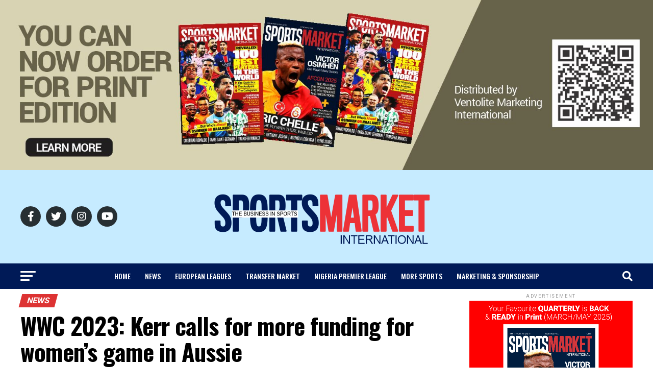

--- FILE ---
content_type: text/html; charset=UTF-8
request_url: https://sportsmarketinternational.com/2023/08/17/wwc-2023-kerr-calls-for-more-funding-for-womens-game-in-aussie/
body_size: 30033
content:
<!DOCTYPE html>
<html lang="en-US">
<head>
<meta charset="UTF-8" >
<meta name="viewport" id="viewport" content="width=device-width, initial-scale=1.0, maximum-scale=5.0, minimum-scale=1.0, user-scalable=yes" />
<link rel="pingback" href="https://sportsmarketinternational.com/xmlrpc.php" />
<meta property="og:type" content="article" />
					<meta property="og:image" content="https://sportsmarketinternational.com/wp-content/uploads/2023/08/47b0f6ad10dd71993b3629f43f3cb8920f99045b-1000x600.jpg" />
		<meta name="twitter:image" content="https://sportsmarketinternational.com/wp-content/uploads/2023/08/47b0f6ad10dd71993b3629f43f3cb8920f99045b-1000x600.jpg" />
	<meta property="og:url" content="https://sportsmarketinternational.com/2023/08/17/wwc-2023-kerr-calls-for-more-funding-for-womens-game-in-aussie/" />
<meta property="og:title" content="WWC 2023: Kerr calls for more funding for women’s game in Aussie" />
<meta property="og:description" content="In the wake of Australia’s elimination from the Women’s World Cup, Matildas star Sam Kerr has called for more investment in Australian women’s football. At the moment that the entire country connected with the Women’s World Cup and Australians rallied behind the Matildas, the team’s joyride at these finals came to an end with a [&hellip;]" />
<meta name="twitter:card" content="summary_large_image">
<meta name="twitter:url" content="https://sportsmarketinternational.com/2023/08/17/wwc-2023-kerr-calls-for-more-funding-for-womens-game-in-aussie/">
<meta name="twitter:title" content="WWC 2023: Kerr calls for more funding for women’s game in Aussie">
<meta name="twitter:description" content="In the wake of Australia’s elimination from the Women’s World Cup, Matildas star Sam Kerr has called for more investment in Australian women’s football. At the moment that the entire country connected with the Women’s World Cup and Australians rallied behind the Matildas, the team’s joyride at these finals came to an end with a [&hellip;]">
<meta name='robots' content='index, follow, max-image-preview:large, max-snippet:-1, max-video-preview:-1' />

	<!-- This site is optimized with the Yoast SEO Premium plugin v22.7 (Yoast SEO v26.5) - https://yoast.com/wordpress/plugins/seo/ -->
	<title>WWC 2023: Kerr calls for more funding for women’s game in Aussie - Sports Market International</title>
	<meta name="description" content="In the wake of Australia’s elimination from the Women’s World Cup, Matildas star Sam Kerr has called for more investment in Australian" />
	<link rel="canonical" href="https://sportsmarketinternational.com/2023/08/17/wwc-2023-kerr-calls-for-more-funding-for-womens-game-in-aussie/" />
	<meta property="og:locale" content="en_US" />
	<meta property="og:type" content="article" />
	<meta property="og:title" content="WWC 2023: Kerr calls for more funding for women’s game in Aussie" />
	<meta property="og:description" content="In the wake of Australia’s elimination from the Women’s World Cup, Matildas star Sam Kerr has called for more investment in Australian" />
	<meta property="og:url" content="https://sportsmarketinternational.com/2023/08/17/wwc-2023-kerr-calls-for-more-funding-for-womens-game-in-aussie/" />
	<meta property="og:site_name" content="Sports Market International" />
	<meta property="article:publisher" content="https://www.facebook.com/profile.php?id=100094636100208" />
	<meta property="article:published_time" content="2023-08-17T08:13:11+00:00" />
	<meta property="article:modified_time" content="2023-08-17T08:13:16+00:00" />
	<meta property="og:image" content="https://sportsmarketinternational.com/wp-content/uploads/2023/08/47b0f6ad10dd71993b3629f43f3cb8920f99045b.jpg" />
	<meta property="og:image:width" content="1199" />
	<meta property="og:image:height" content="675" />
	<meta property="og:image:type" content="image/jpeg" />
	<meta name="author" content="Abdul Noah Ocholi" />
	<meta name="twitter:card" content="summary_large_image" />
	<meta name="twitter:label1" content="Written by" />
	<meta name="twitter:data1" content="Abdul Noah Ocholi" />
	<meta name="twitter:label2" content="Est. reading time" />
	<meta name="twitter:data2" content="3 minutes" />
	<script type="application/ld+json" class="yoast-schema-graph">{"@context":"https://schema.org","@graph":[{"@type":"Article","@id":"https://sportsmarketinternational.com/2023/08/17/wwc-2023-kerr-calls-for-more-funding-for-womens-game-in-aussie/#article","isPartOf":{"@id":"https://sportsmarketinternational.com/2023/08/17/wwc-2023-kerr-calls-for-more-funding-for-womens-game-in-aussie/"},"author":{"name":"Abdul Noah Ocholi","@id":"https://sportsmarketinternational.com/#/schema/person/1648368f3dac8334290e03b697f83da5"},"headline":"WWC 2023: Kerr calls for more funding for women’s game in Aussie","datePublished":"2023-08-17T08:13:11+00:00","dateModified":"2023-08-17T08:13:16+00:00","mainEntityOfPage":{"@id":"https://sportsmarketinternational.com/2023/08/17/wwc-2023-kerr-calls-for-more-funding-for-womens-game-in-aussie/"},"wordCount":567,"commentCount":0,"publisher":{"@id":"https://sportsmarketinternational.com/#organization"},"image":{"@id":"https://sportsmarketinternational.com/2023/08/17/wwc-2023-kerr-calls-for-more-funding-for-womens-game-in-aussie/#primaryimage"},"thumbnailUrl":"https://sportsmarketinternational.com/wp-content/uploads/2023/08/47b0f6ad10dd71993b3629f43f3cb8920f99045b.jpg","articleSection":["News"],"inLanguage":"en-US","potentialAction":[{"@type":"CommentAction","name":"Comment","target":["https://sportsmarketinternational.com/2023/08/17/wwc-2023-kerr-calls-for-more-funding-for-womens-game-in-aussie/#respond"]}]},{"@type":"WebPage","@id":"https://sportsmarketinternational.com/2023/08/17/wwc-2023-kerr-calls-for-more-funding-for-womens-game-in-aussie/","url":"https://sportsmarketinternational.com/2023/08/17/wwc-2023-kerr-calls-for-more-funding-for-womens-game-in-aussie/","name":"WWC 2023: Kerr calls for more funding for women’s game in Aussie - Sports Market International","isPartOf":{"@id":"https://sportsmarketinternational.com/#website"},"primaryImageOfPage":{"@id":"https://sportsmarketinternational.com/2023/08/17/wwc-2023-kerr-calls-for-more-funding-for-womens-game-in-aussie/#primaryimage"},"image":{"@id":"https://sportsmarketinternational.com/2023/08/17/wwc-2023-kerr-calls-for-more-funding-for-womens-game-in-aussie/#primaryimage"},"thumbnailUrl":"https://sportsmarketinternational.com/wp-content/uploads/2023/08/47b0f6ad10dd71993b3629f43f3cb8920f99045b.jpg","datePublished":"2023-08-17T08:13:11+00:00","dateModified":"2023-08-17T08:13:16+00:00","description":"In the wake of Australia’s elimination from the Women’s World Cup, Matildas star Sam Kerr has called for more investment in Australian","breadcrumb":{"@id":"https://sportsmarketinternational.com/2023/08/17/wwc-2023-kerr-calls-for-more-funding-for-womens-game-in-aussie/#breadcrumb"},"inLanguage":"en-US","potentialAction":[{"@type":"ReadAction","target":["https://sportsmarketinternational.com/2023/08/17/wwc-2023-kerr-calls-for-more-funding-for-womens-game-in-aussie/"]}]},{"@type":"ImageObject","inLanguage":"en-US","@id":"https://sportsmarketinternational.com/2023/08/17/wwc-2023-kerr-calls-for-more-funding-for-womens-game-in-aussie/#primaryimage","url":"https://sportsmarketinternational.com/wp-content/uploads/2023/08/47b0f6ad10dd71993b3629f43f3cb8920f99045b.jpg","contentUrl":"https://sportsmarketinternational.com/wp-content/uploads/2023/08/47b0f6ad10dd71993b3629f43f3cb8920f99045b.jpg","width":1199,"height":675},{"@type":"BreadcrumbList","@id":"https://sportsmarketinternational.com/2023/08/17/wwc-2023-kerr-calls-for-more-funding-for-womens-game-in-aussie/#breadcrumb","itemListElement":[{"@type":"ListItem","position":1,"name":"Home","item":"https://sportsmarketinternational.com/"},{"@type":"ListItem","position":2,"name":"WWC 2023: Kerr calls for more funding for women’s game in Aussie"}]},{"@type":"WebSite","@id":"https://sportsmarketinternational.com/#website","url":"https://sportsmarketinternational.com/","name":"Sports Market International","description":"The Business in sport","publisher":{"@id":"https://sportsmarketinternational.com/#organization"},"alternateName":"SMI","potentialAction":[{"@type":"SearchAction","target":{"@type":"EntryPoint","urlTemplate":"https://sportsmarketinternational.com/?s={search_term_string}"},"query-input":{"@type":"PropertyValueSpecification","valueRequired":true,"valueName":"search_term_string"}}],"inLanguage":"en-US"},{"@type":"Organization","@id":"https://sportsmarketinternational.com/#organization","name":"Sports Market International","alternateName":"SMI","url":"https://sportsmarketinternational.com/","logo":{"@type":"ImageObject","inLanguage":"en-US","@id":"https://sportsmarketinternational.com/#/schema/logo/image/","url":"https://sportsmarketinternational.com/wp-content/uploads/2023/07/SPORTS-MARKET-LOGO_SMALL-FAVICON-1.png","contentUrl":"https://sportsmarketinternational.com/wp-content/uploads/2023/07/SPORTS-MARKET-LOGO_SMALL-FAVICON-1.png","width":77,"height":55,"caption":"Sports Market International"},"image":{"@id":"https://sportsmarketinternational.com/#/schema/logo/image/"},"sameAs":["https://www.facebook.com/profile.php?id=100094636100208"]},{"@type":"Person","@id":"https://sportsmarketinternational.com/#/schema/person/1648368f3dac8334290e03b697f83da5","name":"Abdul Noah Ocholi","image":{"@type":"ImageObject","inLanguage":"en-US","@id":"https://sportsmarketinternational.com/#/schema/person/image/","url":"https://secure.gravatar.com/avatar/6641e8cc6698eda38b9ebd8500b545d88a6a005550b176ad86943988d07718b6?s=96&d=mm&r=g","contentUrl":"https://secure.gravatar.com/avatar/6641e8cc6698eda38b9ebd8500b545d88a6a005550b176ad86943988d07718b6?s=96&d=mm&r=g","caption":"Abdul Noah Ocholi"},"sameAs":["https://sportsmarketinternational.com"],"url":"https://sportsmarketinternational.com/author/wywsg/"}]}</script>
	<!-- / Yoast SEO Premium plugin. -->


<link rel="amphtml" href="https://sportsmarketinternational.com/2023/08/17/wwc-2023-kerr-calls-for-more-funding-for-womens-game-in-aussie/amp/" /><meta name="generator" content="AMP for WP 1.1.9"/><link rel='dns-prefetch' href='//www.googletagmanager.com' />
<link rel='dns-prefetch' href='//ajax.googleapis.com' />
<link rel='dns-prefetch' href='//fonts.googleapis.com' />
<link rel='dns-prefetch' href='//pagead2.googlesyndication.com' />
<link rel="alternate" type="application/rss+xml" title="Sports Market International &raquo; Feed" href="https://sportsmarketinternational.com/feed/" />
<link rel="alternate" type="application/rss+xml" title="Sports Market International &raquo; Comments Feed" href="https://sportsmarketinternational.com/comments/feed/" />
<link rel="alternate" type="application/rss+xml" title="Sports Market International &raquo; WWC 2023: Kerr calls for more funding for women’s game in Aussie Comments Feed" href="https://sportsmarketinternational.com/2023/08/17/wwc-2023-kerr-calls-for-more-funding-for-womens-game-in-aussie/feed/" />
<link rel="alternate" title="oEmbed (JSON)" type="application/json+oembed" href="https://sportsmarketinternational.com/wp-json/oembed/1.0/embed?url=https%3A%2F%2Fsportsmarketinternational.com%2F2023%2F08%2F17%2Fwwc-2023-kerr-calls-for-more-funding-for-womens-game-in-aussie%2F" />
<link rel="alternate" title="oEmbed (XML)" type="text/xml+oembed" href="https://sportsmarketinternational.com/wp-json/oembed/1.0/embed?url=https%3A%2F%2Fsportsmarketinternational.com%2F2023%2F08%2F17%2Fwwc-2023-kerr-calls-for-more-funding-for-womens-game-in-aussie%2F&#038;format=xml" />
<style id='wp-img-auto-sizes-contain-inline-css' type='text/css'>
img:is([sizes=auto i],[sizes^="auto," i]){contain-intrinsic-size:3000px 1500px}
/*# sourceURL=wp-img-auto-sizes-contain-inline-css */
</style>
<style id='wp-block-paragraph-inline-css' type='text/css'>
.is-small-text{font-size:.875em}.is-regular-text{font-size:1em}.is-large-text{font-size:2.25em}.is-larger-text{font-size:3em}.has-drop-cap:not(:focus):first-letter{float:left;font-size:8.4em;font-style:normal;font-weight:100;line-height:.68;margin:.05em .1em 0 0;text-transform:uppercase}body.rtl .has-drop-cap:not(:focus):first-letter{float:none;margin-left:.1em}p.has-drop-cap.has-background{overflow:hidden}:root :where(p.has-background){padding:1.25em 2.375em}:where(p.has-text-color:not(.has-link-color)) a{color:inherit}p.has-text-align-left[style*="writing-mode:vertical-lr"],p.has-text-align-right[style*="writing-mode:vertical-rl"]{rotate:180deg}
/*# sourceURL=https://sportsmarketinternational.com/wp-includes/blocks/paragraph/style.min.css */
</style>
<link rel='stylesheet' id='dashicons-css' href='https://sportsmarketinternational.com/wp-includes/css/dashicons.min.css?ver=6.9' type='text/css' media='all' />
<link rel='stylesheet' id='post-views-counter-frontend-css' href='https://sportsmarketinternational.com/wp-content/plugins/post-views-counter/css/frontend.min.css?ver=1.6.0' type='text/css' media='all' />
<style id='wp-emoji-styles-inline-css' type='text/css'>

	img.wp-smiley, img.emoji {
		display: inline !important;
		border: none !important;
		box-shadow: none !important;
		height: 1em !important;
		width: 1em !important;
		margin: 0 0.07em !important;
		vertical-align: -0.1em !important;
		background: none !important;
		padding: 0 !important;
	}
/*# sourceURL=wp-emoji-styles-inline-css */
</style>
<style id='wp-block-library-inline-css' type='text/css'>
:root{--wp-block-synced-color:#7a00df;--wp-block-synced-color--rgb:122,0,223;--wp-bound-block-color:var(--wp-block-synced-color);--wp-editor-canvas-background:#ddd;--wp-admin-theme-color:#007cba;--wp-admin-theme-color--rgb:0,124,186;--wp-admin-theme-color-darker-10:#006ba1;--wp-admin-theme-color-darker-10--rgb:0,107,160.5;--wp-admin-theme-color-darker-20:#005a87;--wp-admin-theme-color-darker-20--rgb:0,90,135;--wp-admin-border-width-focus:2px}@media (min-resolution:192dpi){:root{--wp-admin-border-width-focus:1.5px}}.wp-element-button{cursor:pointer}:root .has-very-light-gray-background-color{background-color:#eee}:root .has-very-dark-gray-background-color{background-color:#313131}:root .has-very-light-gray-color{color:#eee}:root .has-very-dark-gray-color{color:#313131}:root .has-vivid-green-cyan-to-vivid-cyan-blue-gradient-background{background:linear-gradient(135deg,#00d084,#0693e3)}:root .has-purple-crush-gradient-background{background:linear-gradient(135deg,#34e2e4,#4721fb 50%,#ab1dfe)}:root .has-hazy-dawn-gradient-background{background:linear-gradient(135deg,#faaca8,#dad0ec)}:root .has-subdued-olive-gradient-background{background:linear-gradient(135deg,#fafae1,#67a671)}:root .has-atomic-cream-gradient-background{background:linear-gradient(135deg,#fdd79a,#004a59)}:root .has-nightshade-gradient-background{background:linear-gradient(135deg,#330968,#31cdcf)}:root .has-midnight-gradient-background{background:linear-gradient(135deg,#020381,#2874fc)}:root{--wp--preset--font-size--normal:16px;--wp--preset--font-size--huge:42px}.has-regular-font-size{font-size:1em}.has-larger-font-size{font-size:2.625em}.has-normal-font-size{font-size:var(--wp--preset--font-size--normal)}.has-huge-font-size{font-size:var(--wp--preset--font-size--huge)}.has-text-align-center{text-align:center}.has-text-align-left{text-align:left}.has-text-align-right{text-align:right}.has-fit-text{white-space:nowrap!important}#end-resizable-editor-section{display:none}.aligncenter{clear:both}.items-justified-left{justify-content:flex-start}.items-justified-center{justify-content:center}.items-justified-right{justify-content:flex-end}.items-justified-space-between{justify-content:space-between}.screen-reader-text{border:0;clip-path:inset(50%);height:1px;margin:-1px;overflow:hidden;padding:0;position:absolute;width:1px;word-wrap:normal!important}.screen-reader-text:focus{background-color:#ddd;clip-path:none;color:#444;display:block;font-size:1em;height:auto;left:5px;line-height:normal;padding:15px 23px 14px;text-decoration:none;top:5px;width:auto;z-index:100000}html :where(.has-border-color){border-style:solid}html :where([style*=border-top-color]){border-top-style:solid}html :where([style*=border-right-color]){border-right-style:solid}html :where([style*=border-bottom-color]){border-bottom-style:solid}html :where([style*=border-left-color]){border-left-style:solid}html :where([style*=border-width]){border-style:solid}html :where([style*=border-top-width]){border-top-style:solid}html :where([style*=border-right-width]){border-right-style:solid}html :where([style*=border-bottom-width]){border-bottom-style:solid}html :where([style*=border-left-width]){border-left-style:solid}html :where(img[class*=wp-image-]){height:auto;max-width:100%}:where(figure){margin:0 0 1em}html :where(.is-position-sticky){--wp-admin--admin-bar--position-offset:var(--wp-admin--admin-bar--height,0px)}@media screen and (max-width:600px){html :where(.is-position-sticky){--wp-admin--admin-bar--position-offset:0px}}

/*# sourceURL=wp-block-library-inline-css */
</style><style id='global-styles-inline-css' type='text/css'>
:root{--wp--preset--aspect-ratio--square: 1;--wp--preset--aspect-ratio--4-3: 4/3;--wp--preset--aspect-ratio--3-4: 3/4;--wp--preset--aspect-ratio--3-2: 3/2;--wp--preset--aspect-ratio--2-3: 2/3;--wp--preset--aspect-ratio--16-9: 16/9;--wp--preset--aspect-ratio--9-16: 9/16;--wp--preset--color--black: #000000;--wp--preset--color--cyan-bluish-gray: #abb8c3;--wp--preset--color--white: #ffffff;--wp--preset--color--pale-pink: #f78da7;--wp--preset--color--vivid-red: #cf2e2e;--wp--preset--color--luminous-vivid-orange: #ff6900;--wp--preset--color--luminous-vivid-amber: #fcb900;--wp--preset--color--light-green-cyan: #7bdcb5;--wp--preset--color--vivid-green-cyan: #00d084;--wp--preset--color--pale-cyan-blue: #8ed1fc;--wp--preset--color--vivid-cyan-blue: #0693e3;--wp--preset--color--vivid-purple: #9b51e0;--wp--preset--gradient--vivid-cyan-blue-to-vivid-purple: linear-gradient(135deg,rgb(6,147,227) 0%,rgb(155,81,224) 100%);--wp--preset--gradient--light-green-cyan-to-vivid-green-cyan: linear-gradient(135deg,rgb(122,220,180) 0%,rgb(0,208,130) 100%);--wp--preset--gradient--luminous-vivid-amber-to-luminous-vivid-orange: linear-gradient(135deg,rgb(252,185,0) 0%,rgb(255,105,0) 100%);--wp--preset--gradient--luminous-vivid-orange-to-vivid-red: linear-gradient(135deg,rgb(255,105,0) 0%,rgb(207,46,46) 100%);--wp--preset--gradient--very-light-gray-to-cyan-bluish-gray: linear-gradient(135deg,rgb(238,238,238) 0%,rgb(169,184,195) 100%);--wp--preset--gradient--cool-to-warm-spectrum: linear-gradient(135deg,rgb(74,234,220) 0%,rgb(151,120,209) 20%,rgb(207,42,186) 40%,rgb(238,44,130) 60%,rgb(251,105,98) 80%,rgb(254,248,76) 100%);--wp--preset--gradient--blush-light-purple: linear-gradient(135deg,rgb(255,206,236) 0%,rgb(152,150,240) 100%);--wp--preset--gradient--blush-bordeaux: linear-gradient(135deg,rgb(254,205,165) 0%,rgb(254,45,45) 50%,rgb(107,0,62) 100%);--wp--preset--gradient--luminous-dusk: linear-gradient(135deg,rgb(255,203,112) 0%,rgb(199,81,192) 50%,rgb(65,88,208) 100%);--wp--preset--gradient--pale-ocean: linear-gradient(135deg,rgb(255,245,203) 0%,rgb(182,227,212) 50%,rgb(51,167,181) 100%);--wp--preset--gradient--electric-grass: linear-gradient(135deg,rgb(202,248,128) 0%,rgb(113,206,126) 100%);--wp--preset--gradient--midnight: linear-gradient(135deg,rgb(2,3,129) 0%,rgb(40,116,252) 100%);--wp--preset--font-size--small: 13px;--wp--preset--font-size--medium: 20px;--wp--preset--font-size--large: 36px;--wp--preset--font-size--x-large: 42px;--wp--preset--spacing--20: 0.44rem;--wp--preset--spacing--30: 0.67rem;--wp--preset--spacing--40: 1rem;--wp--preset--spacing--50: 1.5rem;--wp--preset--spacing--60: 2.25rem;--wp--preset--spacing--70: 3.38rem;--wp--preset--spacing--80: 5.06rem;--wp--preset--shadow--natural: 6px 6px 9px rgba(0, 0, 0, 0.2);--wp--preset--shadow--deep: 12px 12px 50px rgba(0, 0, 0, 0.4);--wp--preset--shadow--sharp: 6px 6px 0px rgba(0, 0, 0, 0.2);--wp--preset--shadow--outlined: 6px 6px 0px -3px rgb(255, 255, 255), 6px 6px rgb(0, 0, 0);--wp--preset--shadow--crisp: 6px 6px 0px rgb(0, 0, 0);}:where(.is-layout-flex){gap: 0.5em;}:where(.is-layout-grid){gap: 0.5em;}body .is-layout-flex{display: flex;}.is-layout-flex{flex-wrap: wrap;align-items: center;}.is-layout-flex > :is(*, div){margin: 0;}body .is-layout-grid{display: grid;}.is-layout-grid > :is(*, div){margin: 0;}:where(.wp-block-columns.is-layout-flex){gap: 2em;}:where(.wp-block-columns.is-layout-grid){gap: 2em;}:where(.wp-block-post-template.is-layout-flex){gap: 1.25em;}:where(.wp-block-post-template.is-layout-grid){gap: 1.25em;}.has-black-color{color: var(--wp--preset--color--black) !important;}.has-cyan-bluish-gray-color{color: var(--wp--preset--color--cyan-bluish-gray) !important;}.has-white-color{color: var(--wp--preset--color--white) !important;}.has-pale-pink-color{color: var(--wp--preset--color--pale-pink) !important;}.has-vivid-red-color{color: var(--wp--preset--color--vivid-red) !important;}.has-luminous-vivid-orange-color{color: var(--wp--preset--color--luminous-vivid-orange) !important;}.has-luminous-vivid-amber-color{color: var(--wp--preset--color--luminous-vivid-amber) !important;}.has-light-green-cyan-color{color: var(--wp--preset--color--light-green-cyan) !important;}.has-vivid-green-cyan-color{color: var(--wp--preset--color--vivid-green-cyan) !important;}.has-pale-cyan-blue-color{color: var(--wp--preset--color--pale-cyan-blue) !important;}.has-vivid-cyan-blue-color{color: var(--wp--preset--color--vivid-cyan-blue) !important;}.has-vivid-purple-color{color: var(--wp--preset--color--vivid-purple) !important;}.has-black-background-color{background-color: var(--wp--preset--color--black) !important;}.has-cyan-bluish-gray-background-color{background-color: var(--wp--preset--color--cyan-bluish-gray) !important;}.has-white-background-color{background-color: var(--wp--preset--color--white) !important;}.has-pale-pink-background-color{background-color: var(--wp--preset--color--pale-pink) !important;}.has-vivid-red-background-color{background-color: var(--wp--preset--color--vivid-red) !important;}.has-luminous-vivid-orange-background-color{background-color: var(--wp--preset--color--luminous-vivid-orange) !important;}.has-luminous-vivid-amber-background-color{background-color: var(--wp--preset--color--luminous-vivid-amber) !important;}.has-light-green-cyan-background-color{background-color: var(--wp--preset--color--light-green-cyan) !important;}.has-vivid-green-cyan-background-color{background-color: var(--wp--preset--color--vivid-green-cyan) !important;}.has-pale-cyan-blue-background-color{background-color: var(--wp--preset--color--pale-cyan-blue) !important;}.has-vivid-cyan-blue-background-color{background-color: var(--wp--preset--color--vivid-cyan-blue) !important;}.has-vivid-purple-background-color{background-color: var(--wp--preset--color--vivid-purple) !important;}.has-black-border-color{border-color: var(--wp--preset--color--black) !important;}.has-cyan-bluish-gray-border-color{border-color: var(--wp--preset--color--cyan-bluish-gray) !important;}.has-white-border-color{border-color: var(--wp--preset--color--white) !important;}.has-pale-pink-border-color{border-color: var(--wp--preset--color--pale-pink) !important;}.has-vivid-red-border-color{border-color: var(--wp--preset--color--vivid-red) !important;}.has-luminous-vivid-orange-border-color{border-color: var(--wp--preset--color--luminous-vivid-orange) !important;}.has-luminous-vivid-amber-border-color{border-color: var(--wp--preset--color--luminous-vivid-amber) !important;}.has-light-green-cyan-border-color{border-color: var(--wp--preset--color--light-green-cyan) !important;}.has-vivid-green-cyan-border-color{border-color: var(--wp--preset--color--vivid-green-cyan) !important;}.has-pale-cyan-blue-border-color{border-color: var(--wp--preset--color--pale-cyan-blue) !important;}.has-vivid-cyan-blue-border-color{border-color: var(--wp--preset--color--vivid-cyan-blue) !important;}.has-vivid-purple-border-color{border-color: var(--wp--preset--color--vivid-purple) !important;}.has-vivid-cyan-blue-to-vivid-purple-gradient-background{background: var(--wp--preset--gradient--vivid-cyan-blue-to-vivid-purple) !important;}.has-light-green-cyan-to-vivid-green-cyan-gradient-background{background: var(--wp--preset--gradient--light-green-cyan-to-vivid-green-cyan) !important;}.has-luminous-vivid-amber-to-luminous-vivid-orange-gradient-background{background: var(--wp--preset--gradient--luminous-vivid-amber-to-luminous-vivid-orange) !important;}.has-luminous-vivid-orange-to-vivid-red-gradient-background{background: var(--wp--preset--gradient--luminous-vivid-orange-to-vivid-red) !important;}.has-very-light-gray-to-cyan-bluish-gray-gradient-background{background: var(--wp--preset--gradient--very-light-gray-to-cyan-bluish-gray) !important;}.has-cool-to-warm-spectrum-gradient-background{background: var(--wp--preset--gradient--cool-to-warm-spectrum) !important;}.has-blush-light-purple-gradient-background{background: var(--wp--preset--gradient--blush-light-purple) !important;}.has-blush-bordeaux-gradient-background{background: var(--wp--preset--gradient--blush-bordeaux) !important;}.has-luminous-dusk-gradient-background{background: var(--wp--preset--gradient--luminous-dusk) !important;}.has-pale-ocean-gradient-background{background: var(--wp--preset--gradient--pale-ocean) !important;}.has-electric-grass-gradient-background{background: var(--wp--preset--gradient--electric-grass) !important;}.has-midnight-gradient-background{background: var(--wp--preset--gradient--midnight) !important;}.has-small-font-size{font-size: var(--wp--preset--font-size--small) !important;}.has-medium-font-size{font-size: var(--wp--preset--font-size--medium) !important;}.has-large-font-size{font-size: var(--wp--preset--font-size--large) !important;}.has-x-large-font-size{font-size: var(--wp--preset--font-size--x-large) !important;}
/*# sourceURL=global-styles-inline-css */
</style>

<style id='classic-theme-styles-inline-css' type='text/css'>
/*! This file is auto-generated */
.wp-block-button__link{color:#fff;background-color:#32373c;border-radius:9999px;box-shadow:none;text-decoration:none;padding:calc(.667em + 2px) calc(1.333em + 2px);font-size:1.125em}.wp-block-file__button{background:#32373c;color:#fff;text-decoration:none}
/*# sourceURL=/wp-includes/css/classic-themes.min.css */
</style>
<link rel='stylesheet' id='ql-jquery-ui-css' href='//ajax.googleapis.com/ajax/libs/jqueryui/1.12.1/themes/smoothness/jquery-ui.css?ver=6.9' type='text/css' media='all' />
<link rel='stylesheet' id='mvp-custom-style-css' href='https://sportsmarketinternational.com/wp-content/themes/zox-news/style.css?ver=6.9' type='text/css' media='all' />
<style id='mvp-custom-style-inline-css' type='text/css'>


#mvp-wallpaper {
	background: url() no-repeat 50% 0;
	}

#mvp-foot-copy a {
	color: #0be6af;
	}

#mvp-content-main p a,
#mvp-content-main ul a,
#mvp-content-main ol a,
.mvp-post-add-main p a,
.mvp-post-add-main ul a,
.mvp-post-add-main ol a {
	box-shadow: inset 0 -4px 0 #0be6af;
	}

#mvp-content-main p a:hover,
#mvp-content-main ul a:hover,
#mvp-content-main ol a:hover,
.mvp-post-add-main p a:hover,
.mvp-post-add-main ul a:hover,
.mvp-post-add-main ol a:hover {
	background: #0be6af;
	}

a,
a:visited,
.post-info-name a,
.woocommerce .woocommerce-breadcrumb a {
	color: #ff005b;
	}

#mvp-side-wrap a:hover {
	color: #ff005b;
	}

.mvp-fly-top:hover,
.mvp-vid-box-wrap,
ul.mvp-soc-mob-list li.mvp-soc-mob-com {
	background: #1e73be;
	}

nav.mvp-fly-nav-menu ul li.menu-item-has-children:after,
.mvp-feat1-left-wrap span.mvp-cd-cat,
.mvp-widget-feat1-top-story span.mvp-cd-cat,
.mvp-widget-feat2-left-cont span.mvp-cd-cat,
.mvp-widget-dark-feat span.mvp-cd-cat,
.mvp-widget-dark-sub span.mvp-cd-cat,
.mvp-vid-wide-text span.mvp-cd-cat,
.mvp-feat2-top-text span.mvp-cd-cat,
.mvp-feat3-main-story span.mvp-cd-cat,
.mvp-feat3-sub-text span.mvp-cd-cat,
.mvp-feat4-main-text span.mvp-cd-cat,
.woocommerce-message:before,
.woocommerce-info:before,
.woocommerce-message:before {
	color: #1e73be;
	}

#searchform input,
.mvp-authors-name {
	border-bottom: 1px solid #1e73be;
	}

.mvp-fly-top:hover {
	border-top: 1px solid #1e73be;
	border-left: 1px solid #1e73be;
	border-bottom: 1px solid #1e73be;
	}

.woocommerce .widget_price_filter .ui-slider .ui-slider-handle,
.woocommerce #respond input#submit.alt,
.woocommerce a.button.alt,
.woocommerce button.button.alt,
.woocommerce input.button.alt,
.woocommerce #respond input#submit.alt:hover,
.woocommerce a.button.alt:hover,
.woocommerce button.button.alt:hover,
.woocommerce input.button.alt:hover {
	background-color: #1e73be;
	}

.woocommerce-error,
.woocommerce-info,
.woocommerce-message {
	border-top-color: #1e73be;
	}

ul.mvp-feat1-list-buts li.active span.mvp-feat1-list-but,
span.mvp-widget-home-title,
span.mvp-post-cat,
span.mvp-feat1-pop-head {
	background: #dd3333;
	}

.woocommerce span.onsale {
	background-color: #dd3333;
	}

.mvp-widget-feat2-side-more-but,
.woocommerce .star-rating span:before,
span.mvp-prev-next-label,
.mvp-cat-date-wrap .sticky {
	color: #dd3333 !important;
	}

#mvp-main-nav-top,
#mvp-fly-wrap,
.mvp-soc-mob-right,
#mvp-main-nav-small-cont {
	background: #c6ebff;
	}

#mvp-main-nav-small .mvp-fly-but-wrap span,
#mvp-main-nav-small .mvp-search-but-wrap span,
.mvp-nav-top-left .mvp-fly-but-wrap span,
#mvp-fly-wrap .mvp-fly-but-wrap span {
	background: #0a0a0a;
	}

.mvp-nav-top-right .mvp-nav-search-but,
span.mvp-fly-soc-head,
.mvp-soc-mob-right i,
#mvp-main-nav-small span.mvp-nav-search-but,
#mvp-main-nav-small .mvp-nav-menu ul li a  {
	color: #0a0a0a;
	}

#mvp-main-nav-small .mvp-nav-menu ul li.menu-item-has-children a:after {
	border-color: #0a0a0a transparent transparent transparent;
	}

#mvp-nav-top-wrap span.mvp-nav-search-but:hover,
#mvp-main-nav-small span.mvp-nav-search-but:hover {
	color: #ce0606;
	}

#mvp-nav-top-wrap .mvp-fly-but-wrap:hover span,
#mvp-main-nav-small .mvp-fly-but-wrap:hover span,
span.mvp-woo-cart-num:hover {
	background: #ce0606;
	}

#mvp-main-nav-bot-cont {
	background: #001a57;
	}

#mvp-nav-bot-wrap .mvp-fly-but-wrap span,
#mvp-nav-bot-wrap .mvp-search-but-wrap span {
	background: #ffffff;
	}

#mvp-nav-bot-wrap span.mvp-nav-search-but,
#mvp-nav-bot-wrap .mvp-nav-menu ul li a {
	color: #ffffff;
	}

#mvp-nav-bot-wrap .mvp-nav-menu ul li.menu-item-has-children a:after {
	border-color: #ffffff transparent transparent transparent;
	}

.mvp-nav-menu ul li:hover a {
	border-bottom: 5px solid #ce0606;
	}

#mvp-nav-bot-wrap .mvp-fly-but-wrap:hover span {
	background: #ce0606;
	}

#mvp-nav-bot-wrap span.mvp-nav-search-but:hover {
	color: #ce0606;
	}

body,
.mvp-feat1-feat-text p,
.mvp-feat2-top-text p,
.mvp-feat3-main-text p,
.mvp-feat3-sub-text p,
#searchform input,
.mvp-author-info-text,
span.mvp-post-excerpt,
.mvp-nav-menu ul li ul.sub-menu li a,
nav.mvp-fly-nav-menu ul li a,
.mvp-ad-label,
span.mvp-feat-caption,
.mvp-post-tags a,
.mvp-post-tags a:visited,
span.mvp-author-box-name a,
#mvp-author-box-text p,
.mvp-post-gallery-text p,
ul.mvp-soc-mob-list li span,
#comments,
h3#reply-title,
h2.comments,
#mvp-foot-copy p,
span.mvp-fly-soc-head,
.mvp-post-tags-header,
span.mvp-prev-next-label,
span.mvp-post-add-link-but,
#mvp-comments-button a,
#mvp-comments-button span.mvp-comment-but-text,
.woocommerce ul.product_list_widget span.product-title,
.woocommerce ul.product_list_widget li a,
.woocommerce #reviews #comments ol.commentlist li .comment-text p.meta,
.woocommerce div.product p.price,
.woocommerce div.product p.price ins,
.woocommerce div.product p.price del,
.woocommerce ul.products li.product .price del,
.woocommerce ul.products li.product .price ins,
.woocommerce ul.products li.product .price,
.woocommerce #respond input#submit,
.woocommerce a.button,
.woocommerce button.button,
.woocommerce input.button,
.woocommerce .widget_price_filter .price_slider_amount .button,
.woocommerce span.onsale,
.woocommerce-review-link,
#woo-content p.woocommerce-result-count,
.woocommerce div.product .woocommerce-tabs ul.tabs li a,
a.mvp-inf-more-but,
span.mvp-cont-read-but,
span.mvp-cd-cat,
span.mvp-cd-date,
.mvp-feat4-main-text p,
span.mvp-woo-cart-num,
span.mvp-widget-home-title2,
.wp-caption,
#mvp-content-main p.wp-caption-text,
.gallery-caption,
.mvp-post-add-main p.wp-caption-text,
#bbpress-forums,
#bbpress-forums p,
.protected-post-form input,
#mvp-feat6-text p {
	font-family: 'Roboto', sans-serif;
	font-display: swap;
	}

.mvp-blog-story-text p,
span.mvp-author-page-desc,
#mvp-404 p,
.mvp-widget-feat1-bot-text p,
.mvp-widget-feat2-left-text p,
.mvp-flex-story-text p,
.mvp-search-text p,
#mvp-content-main p,
.mvp-post-add-main p,
#mvp-content-main ul li,
#mvp-content-main ol li,
.rwp-summary,
.rwp-u-review__comment,
.mvp-feat5-mid-main-text p,
.mvp-feat5-small-main-text p,
#mvp-content-main .wp-block-button__link,
.wp-block-audio figcaption,
.wp-block-video figcaption,
.wp-block-embed figcaption,
.wp-block-verse pre,
pre.wp-block-verse {
	font-family: 'PT Serif', sans-serif;
	font-display: swap;
	}

.mvp-nav-menu ul li a,
#mvp-foot-menu ul li a {
	font-family: 'Oswald', sans-serif;
	font-display: swap;
	}


.mvp-feat1-sub-text h2,
.mvp-feat1-pop-text h2,
.mvp-feat1-list-text h2,
.mvp-widget-feat1-top-text h2,
.mvp-widget-feat1-bot-text h2,
.mvp-widget-dark-feat-text h2,
.mvp-widget-dark-sub-text h2,
.mvp-widget-feat2-left-text h2,
.mvp-widget-feat2-right-text h2,
.mvp-blog-story-text h2,
.mvp-flex-story-text h2,
.mvp-vid-wide-more-text p,
.mvp-prev-next-text p,
.mvp-related-text,
.mvp-post-more-text p,
h2.mvp-authors-latest a,
.mvp-feat2-bot-text h2,
.mvp-feat3-sub-text h2,
.mvp-feat3-main-text h2,
.mvp-feat4-main-text h2,
.mvp-feat5-text h2,
.mvp-feat5-mid-main-text h2,
.mvp-feat5-small-main-text h2,
.mvp-feat5-mid-sub-text h2,
#mvp-feat6-text h2,
.alp-related-posts-wrapper .alp-related-post .post-title {
	font-family: 'Oswald', sans-serif;
	font-display: swap;
	}

.mvp-feat2-top-text h2,
.mvp-feat1-feat-text h2,
h1.mvp-post-title,
h1.mvp-post-title-wide,
.mvp-drop-nav-title h4,
#mvp-content-main blockquote p,
.mvp-post-add-main blockquote p,
#mvp-content-main p.has-large-font-size,
#mvp-404 h1,
#woo-content h1.page-title,
.woocommerce div.product .product_title,
.woocommerce ul.products li.product h3,
.alp-related-posts .current .post-title {
	font-family: 'Oswald', sans-serif;
	font-display: swap;
	}

span.mvp-feat1-pop-head,
.mvp-feat1-pop-text:before,
span.mvp-feat1-list-but,
span.mvp-widget-home-title,
.mvp-widget-feat2-side-more,
span.mvp-post-cat,
span.mvp-page-head,
h1.mvp-author-top-head,
.mvp-authors-name,
#mvp-content-main h1,
#mvp-content-main h2,
#mvp-content-main h3,
#mvp-content-main h4,
#mvp-content-main h5,
#mvp-content-main h6,
.woocommerce .related h2,
.woocommerce div.product .woocommerce-tabs .panel h2,
.woocommerce div.product .product_title,
.mvp-feat5-side-list .mvp-feat1-list-img:after {
	font-family: 'Roboto', sans-serif;
	font-display: swap;
	}

	

	.mvp-vid-box-wrap,
	.mvp-feat1-left-wrap span.mvp-cd-cat,
	.mvp-widget-feat1-top-story span.mvp-cd-cat,
	.mvp-widget-feat2-left-cont span.mvp-cd-cat,
	.mvp-widget-dark-feat span.mvp-cd-cat,
	.mvp-widget-dark-sub span.mvp-cd-cat,
	.mvp-vid-wide-text span.mvp-cd-cat,
	.mvp-feat2-top-text span.mvp-cd-cat,
	.mvp-feat3-main-story span.mvp-cd-cat {
		color: #fff;
		}
		

	span.mvp-nav-soc-but,
	ul.mvp-fly-soc-list li a,
	span.mvp-woo-cart-num {
		background: rgba(0,0,0,.8);
		}
	span.mvp-woo-cart-icon {
		color: rgba(0,0,0,.8);
		}
	nav.mvp-fly-nav-menu ul li,
	nav.mvp-fly-nav-menu ul li ul.sub-menu {
		border-top: 1px solid rgba(0,0,0,.1);
		}
	nav.mvp-fly-nav-menu ul li a {
		color: #000;
		}
	.mvp-drop-nav-title h4 {
		color: #000;
		}
		

	.mvp-nav-links {
		display: none;
		}
		

	.alp-advert {
		display: none;
	}
	.alp-related-posts-wrapper .alp-related-posts .current {
		margin: 0 0 10px;
	}
		
/*# sourceURL=mvp-custom-style-inline-css */
</style>
<link rel='stylesheet' id='mvp-reset-css' href='https://sportsmarketinternational.com/wp-content/themes/zox-news/css/reset.css?ver=6.9' type='text/css' media='all' />
<link rel='stylesheet' id='fontawesome-css' href='https://sportsmarketinternational.com/wp-content/themes/zox-news/font-awesome/css/all.css?ver=6.9' type='text/css' media='all' />
<link rel='stylesheet' id='mvp-fonts-css' href='//fonts.googleapis.com/css?family=Roboto%3A300%2C400%2C700%2C900%7COswald%3A400%2C700%7CAdvent+Pro%3A700%7COpen+Sans%3A700%7CAnton%3A400Oswald%3A100%2C200%2C300%2C400%2C500%2C600%2C700%2C800%2C900%7COswald%3A100%2C200%2C300%2C400%2C500%2C600%2C700%2C800%2C900%7CRoboto%3A100%2C200%2C300%2C400%2C500%2C600%2C700%2C800%2C900%7CRoboto%3A100%2C200%2C300%2C400%2C500%2C600%2C700%2C800%2C900%7CPT+Serif%3A100%2C200%2C300%2C400%2C500%2C600%2C700%2C800%2C900%7COswald%3A100%2C200%2C300%2C400%2C500%2C600%2C700%2C800%2C900%26subset%3Dlatin%2Clatin-ext%2Ccyrillic%2Ccyrillic-ext%2Cgreek-ext%2Cgreek%2Cvietnamese%26display%3Dswap' type='text/css' media='all' />
<link rel='stylesheet' id='mvp-media-queries-css' href='https://sportsmarketinternational.com/wp-content/themes/zox-news/css/media-queries.css?ver=6.9' type='text/css' media='all' />
<script type="text/javascript" src="https://sportsmarketinternational.com/wp-includes/js/jquery/jquery.min.js?ver=3.7.1" id="jquery-core-js"></script>
<script type="text/javascript" src="https://sportsmarketinternational.com/wp-includes/js/jquery/jquery-migrate.min.js?ver=3.4.1" id="jquery-migrate-js"></script>

<!-- Google tag (gtag.js) snippet added by Site Kit -->
<!-- Google Analytics snippet added by Site Kit -->
<script type="text/javascript" src="https://www.googletagmanager.com/gtag/js?id=GT-MK4632FT" id="google_gtagjs-js" async></script>
<script type="text/javascript" id="google_gtagjs-js-after">
/* <![CDATA[ */
window.dataLayer = window.dataLayer || [];function gtag(){dataLayer.push(arguments);}
gtag("set","linker",{"domains":["sportsmarketinternational.com"]});
gtag("js", new Date());
gtag("set", "developer_id.dZTNiMT", true);
gtag("config", "GT-MK4632FT");
//# sourceURL=google_gtagjs-js-after
/* ]]> */
</script>
<link rel="https://api.w.org/" href="https://sportsmarketinternational.com/wp-json/" /><link rel="alternate" title="JSON" type="application/json" href="https://sportsmarketinternational.com/wp-json/wp/v2/posts/1553" /><link rel="EditURI" type="application/rsd+xml" title="RSD" href="https://sportsmarketinternational.com/xmlrpc.php?rsd" />
<meta name="generator" content="WordPress 6.9" />
<link rel='shortlink' href='https://sportsmarketinternational.com/?p=1553' />
<meta name="generator" content="Site Kit by Google 1.167.0" /><script async src="https://pagead2.googlesyndication.com/pagead/js/adsbygoogle.js?client=ca-pub-8130987311810558"
     crossorigin="anonymous"></script><!-- Analytics by WP Statistics - https://wp-statistics.com -->

<!-- Google AdSense meta tags added by Site Kit -->
<meta name="google-adsense-platform-account" content="ca-host-pub-2644536267352236">
<meta name="google-adsense-platform-domain" content="sitekit.withgoogle.com">
<!-- End Google AdSense meta tags added by Site Kit -->
      <meta name="onesignal" content="wordpress-plugin"/>
            <script>

      window.OneSignalDeferred = window.OneSignalDeferred || [];

      OneSignalDeferred.push(function(OneSignal) {
        var oneSignal_options = {};
        window._oneSignalInitOptions = oneSignal_options;

        oneSignal_options['serviceWorkerParam'] = { scope: '/wp-content/plugins/onesignal-free-web-push-notifications/sdk_files/push/onesignal/' };
oneSignal_options['serviceWorkerPath'] = 'OneSignalSDKWorker.js';

        OneSignal.Notifications.setDefaultUrl("https://sportsmarketinternational.com");

        oneSignal_options['wordpress'] = true;
oneSignal_options['appId'] = 'fce105cc-e36e-4fba-b39f-2241112f2e50';
oneSignal_options['allowLocalhostAsSecureOrigin'] = true;
oneSignal_options['welcomeNotification'] = { };
oneSignal_options['welcomeNotification']['title'] = "";
oneSignal_options['welcomeNotification']['message'] = "";
oneSignal_options['path'] = "https://sportsmarketinternational.com/wp-content/plugins/onesignal-free-web-push-notifications/sdk_files/";
oneSignal_options['safari_web_id'] = "web.onesignal.auto.0a7a62f5-f36d-48c4-91af-ef38916dad6e";
oneSignal_options['promptOptions'] = { };
oneSignal_options['notifyButton'] = { };
oneSignal_options['notifyButton']['enable'] = true;
oneSignal_options['notifyButton']['position'] = 'bottom-right';
oneSignal_options['notifyButton']['theme'] = 'default';
oneSignal_options['notifyButton']['size'] = 'medium';
oneSignal_options['notifyButton']['showCredit'] = true;
oneSignal_options['notifyButton']['text'] = {};
              OneSignal.init(window._oneSignalInitOptions);
              OneSignal.Slidedown.promptPush()      });

      function documentInitOneSignal() {
        var oneSignal_elements = document.getElementsByClassName("OneSignal-prompt");

        var oneSignalLinkClickHandler = function(event) { OneSignal.Notifications.requestPermission(); event.preventDefault(); };        for(var i = 0; i < oneSignal_elements.length; i++)
          oneSignal_elements[i].addEventListener('click', oneSignalLinkClickHandler, false);
      }

      if (document.readyState === 'complete') {
           documentInitOneSignal();
      }
      else {
           window.addEventListener("load", function(event){
               documentInitOneSignal();
          });
      }
    </script>
<noscript><style>.lazyload[data-src]{display:none !important;}</style></noscript><style>.lazyload{background-image:none !important;}.lazyload:before{background-image:none !important;}</style>
<!-- Google AdSense snippet added by Site Kit -->
<script type="text/javascript" async="async" src="https://pagead2.googlesyndication.com/pagead/js/adsbygoogle.js?client=ca-pub-8130987311810558&amp;host=ca-host-pub-2644536267352236" crossorigin="anonymous"></script>

<!-- End Google AdSense snippet added by Site Kit -->
<link rel="icon" href="https://sportsmarketinternational.com/wp-content/uploads/2024/05/cropped-SMI_Small-_logo-32x32.png" sizes="32x32" />
<link rel="icon" href="https://sportsmarketinternational.com/wp-content/uploads/2024/05/cropped-SMI_Small-_logo-192x192.png" sizes="192x192" />
<link rel="apple-touch-icon" href="https://sportsmarketinternational.com/wp-content/uploads/2024/05/cropped-SMI_Small-_logo-180x180.png" />
<meta name="msapplication-TileImage" content="https://sportsmarketinternational.com/wp-content/uploads/2024/05/cropped-SMI_Small-_logo-270x270.png" />
</head>
<body class="wp-singular post-template-default single single-post postid-1553 single-format-standard wp-embed-responsive wp-theme-zox-news">
	<div id="mvp-fly-wrap">
	<div id="mvp-fly-menu-top" class="left relative">
		<div class="mvp-fly-top-out left relative">
			<div class="mvp-fly-top-in">
				<div id="mvp-fly-logo" class="left relative">
											<a href="https://sportsmarketinternational.com/"><img src="[data-uri]" alt="Sports Market International" data-rjs="2" data-src="https://sportsmarketinternational.com/wp-content/uploads/2024/05/SMI-6.png" decoding="async" class="lazyload" data-eio-rwidth="500" data-eio-rheight="153" /><noscript><img src="https://sportsmarketinternational.com/wp-content/uploads/2024/05/SMI-6.png" alt="Sports Market International" data-rjs="2" data-eio="l" /></noscript></a>
									</div><!--mvp-fly-logo-->
			</div><!--mvp-fly-top-in-->
			<div class="mvp-fly-but-wrap mvp-fly-but-menu mvp-fly-but-click">
				<span></span>
				<span></span>
				<span></span>
				<span></span>
			</div><!--mvp-fly-but-wrap-->
		</div><!--mvp-fly-top-out-->
	</div><!--mvp-fly-menu-top-->
	<div id="mvp-fly-menu-wrap">
		<nav class="mvp-fly-nav-menu left relative">
			<div class="menu-main-menu-container"><ul id="menu-main-menu" class="menu"><li id="menu-item-422" class="menu-item menu-item-type-post_type menu-item-object-page menu-item-home menu-item-422"><a href="https://sportsmarketinternational.com/">Home</a></li>
<li id="menu-item-439" class="menu-item menu-item-type-taxonomy menu-item-object-category current-post-ancestor current-menu-parent current-post-parent menu-item-439"><a href="https://sportsmarketinternational.com/category/news/">News</a></li>
<li id="menu-item-434" class="menu-item menu-item-type-taxonomy menu-item-object-category menu-item-434"><a href="https://sportsmarketinternational.com/category/europeanleagues/">European Leagues</a></li>
<li id="menu-item-437" class="menu-item menu-item-type-taxonomy menu-item-object-category menu-item-437"><a href="https://sportsmarketinternational.com/category/transfers/">Transfer Market</a></li>
<li id="menu-item-435" class="menu-item menu-item-type-taxonomy menu-item-object-category menu-item-435"><a href="https://sportsmarketinternational.com/category/nigeriapremierleague/">Nigeria Premier League</a></li>
<li id="menu-item-6992" class="menu-item menu-item-type-taxonomy menu-item-object-category menu-item-6992"><a href="https://sportsmarketinternational.com/category/moresports/">More Sports</a></li>
<li id="menu-item-436" class="menu-item menu-item-type-taxonomy menu-item-object-category menu-item-436"><a href="https://sportsmarketinternational.com/category/marketingsponsorship/">Marketing &amp; Sponsorship</a></li>
</ul></div>		</nav>
	</div><!--mvp-fly-menu-wrap-->
	<div id="mvp-fly-soc-wrap">
		<span class="mvp-fly-soc-head">Connect with us</span>
		<ul class="mvp-fly-soc-list left relative">
							<li><a href="https://www.facebook.com/sportsmarketinternationa" target="_blank" class="fab fa-facebook-f"></a></li>
										<li><a href="https://x.com/SportsMarket_in" target="_blank" class="fab fa-twitter"></a></li>
													<li><a href="https://www.instagram.com/?hl=en" target="_blank" class="fab fa-instagram"></a></li>
													<li><a href="https://www.youtube.com" target="_blank" class="fab fa-youtube"></a></li>
											</ul>
	</div><!--mvp-fly-soc-wrap-->
</div><!--mvp-fly-wrap-->	<div id="mvp-site" class="left relative">
		<div id="mvp-search-wrap">
			<div id="mvp-search-box">
				<form method="get" id="searchform" action="https://sportsmarketinternational.com/">
	<input type="text" name="s" id="s" value="Search" onfocus='if (this.value == "Search") { this.value = ""; }' onblur='if (this.value == "") { this.value = "Search"; }' />
	<input type="hidden" id="searchsubmit" value="Search" />
</form>			</div><!--mvp-search-box-->
			<div class="mvp-search-but-wrap mvp-search-click">
				<span></span>
				<span></span>
			</div><!--mvp-search-but-wrap-->
		</div><!--mvp-search-wrap-->
				<div id="mvp-site-wall" class="left relative">
											<div id="mvp-leader-wrap">
					<p><a href= https://sportsmarketinternational.com/2025/08/11/sports-market-magazine-hits-newsstand/"> <img src="[data-uri]" data-src="https://sportsmarketinternational.com/wp-content/uploads/2025/08/smi-banner.jpg" decoding="async" class="lazyload" data-eio-rwidth="1600" data-eio-rheight="416" /><noscript><img src=" https://sportsmarketinternational.com/wp-content/uploads/2025/08/smi-banner.jpg" data-eio="l" /></noscript>				</div><!--mvp-leader-wrap-->
										<div id="mvp-site-main" class="left relative">
			<header id="mvp-main-head-wrap" class="left relative">
									<nav id="mvp-main-nav-wrap" class="left relative">
						<div id="mvp-main-nav-top" class="left relative">
							<div class="mvp-main-box">
								<div id="mvp-nav-top-wrap" class="left relative">
									<div class="mvp-nav-top-right-out left relative">
										<div class="mvp-nav-top-right-in">
											<div class="mvp-nav-top-cont left relative">
												<div class="mvp-nav-top-left-out relative">
													<div class="mvp-nav-top-left">
														<div class="mvp-nav-soc-wrap">
																															<a href="https://www.facebook.com/sportsmarketinternationa" target="_blank"><span class="mvp-nav-soc-but fab fa-facebook-f"></span></a>
																																														<a href="https://x.com/SportsMarket_in" target="_blank"><span class="mvp-nav-soc-but fab fa-twitter"></span></a>
																																														<a href="https://www.instagram.com/?hl=en" target="_blank"><span class="mvp-nav-soc-but fab fa-instagram"></span></a>
																																														<a href="https://www.youtube.com" target="_blank"><span class="mvp-nav-soc-but fab fa-youtube"></span></a>
																													</div><!--mvp-nav-soc-wrap-->
														<div class="mvp-fly-but-wrap mvp-fly-but-click left relative">
															<span></span>
															<span></span>
															<span></span>
															<span></span>
														</div><!--mvp-fly-but-wrap-->
													</div><!--mvp-nav-top-left-->
													<div class="mvp-nav-top-left-in">
														<div class="mvp-nav-top-mid left relative" itemscope itemtype="http://schema.org/Organization">
																															<a class="mvp-nav-logo-reg" itemprop="url" href="https://sportsmarketinternational.com/"><img itemprop="logo" src="[data-uri]" alt="Sports Market International" data-rjs="2" data-src="https://sportsmarketinternational.com/wp-content/uploads/2024/05/SMI-6.png" decoding="async" class="lazyload" data-eio-rwidth="500" data-eio-rheight="153" /><noscript><img itemprop="logo" src="https://sportsmarketinternational.com/wp-content/uploads/2024/05/SMI-6.png" alt="Sports Market International" data-rjs="2" data-eio="l" /></noscript></a>
																																														<a class="mvp-nav-logo-small" href="https://sportsmarketinternational.com/"><img src="[data-uri]" alt="Sports Market International" data-rjs="2" data-src="https://sportsmarketinternational.com/wp-content/uploads/2024/05/SMI-6.png" decoding="async" class="lazyload" data-eio-rwidth="500" data-eio-rheight="153" /><noscript><img src="https://sportsmarketinternational.com/wp-content/uploads/2024/05/SMI-6.png" alt="Sports Market International" data-rjs="2" data-eio="l" /></noscript></a>
																																														<h2 class="mvp-logo-title">Sports Market International</h2>
																																														<div class="mvp-drop-nav-title left">
																	<h4>WWC 2023: Kerr calls for more funding for women’s game in Aussie</h4>
																</div><!--mvp-drop-nav-title-->
																													</div><!--mvp-nav-top-mid-->
													</div><!--mvp-nav-top-left-in-->
												</div><!--mvp-nav-top-left-out-->
											</div><!--mvp-nav-top-cont-->
										</div><!--mvp-nav-top-right-in-->
										<div class="mvp-nav-top-right">
																						<span class="mvp-nav-search-but fa fa-search fa-2 mvp-search-click"></span>
										</div><!--mvp-nav-top-right-->
									</div><!--mvp-nav-top-right-out-->
								</div><!--mvp-nav-top-wrap-->
							</div><!--mvp-main-box-->
						</div><!--mvp-main-nav-top-->
						<div id="mvp-main-nav-bot" class="left relative">
							<div id="mvp-main-nav-bot-cont" class="left">
								<div class="mvp-main-box">
									<div id="mvp-nav-bot-wrap" class="left">
										<div class="mvp-nav-bot-right-out left">
											<div class="mvp-nav-bot-right-in">
												<div class="mvp-nav-bot-cont left">
													<div class="mvp-nav-bot-left-out">
														<div class="mvp-nav-bot-left left relative">
															<div class="mvp-fly-but-wrap mvp-fly-but-click left relative">
																<span></span>
																<span></span>
																<span></span>
																<span></span>
															</div><!--mvp-fly-but-wrap-->
														</div><!--mvp-nav-bot-left-->
														<div class="mvp-nav-bot-left-in">
															<div class="mvp-nav-menu left">
																<div class="menu-main-menu-container"><ul id="menu-main-menu-1" class="menu"><li class="menu-item menu-item-type-post_type menu-item-object-page menu-item-home menu-item-422"><a href="https://sportsmarketinternational.com/">Home</a></li>
<li class="menu-item menu-item-type-taxonomy menu-item-object-category current-post-ancestor current-menu-parent current-post-parent menu-item-439 mvp-mega-dropdown"><a href="https://sportsmarketinternational.com/category/news/">News</a><div class="mvp-mega-dropdown"><div class="mvp-main-box"><ul class="mvp-mega-list"><li><a href="https://sportsmarketinternational.com/2025/12/12/former-super-eagles-star-friday-ekpo-backs-eric-chelles-afcon-squad-decisions/"><div class="mvp-mega-img"><img width="400" height="240" src="[data-uri]" class="attachment-mvp-mid-thumb size-mvp-mid-thumb wp-post-image lazyload" alt="Eric Chelle Nigeria coach during training session ahead of World Cup qualifiers" decoding="async"   data-src="https://sportsmarketinternational.com/wp-content/uploads/2025/10/Eric-Chelle-Nigeria-coach-during-training-session-ahead-of-World-Cup-qualifiers-400x240.jpg" data-srcset="https://sportsmarketinternational.com/wp-content/uploads/2025/10/Eric-Chelle-Nigeria-coach-during-training-session-ahead-of-World-Cup-qualifiers-400x240.jpg 400w, https://sportsmarketinternational.com/wp-content/uploads/2025/10/Eric-Chelle-Nigeria-coach-during-training-session-ahead-of-World-Cup-qualifiers-590x354.jpg 590w" data-sizes="auto" data-eio-rwidth="400" data-eio-rheight="240" /><noscript><img width="400" height="240" src="https://sportsmarketinternational.com/wp-content/uploads/2025/10/Eric-Chelle-Nigeria-coach-during-training-session-ahead-of-World-Cup-qualifiers-400x240.jpg" class="attachment-mvp-mid-thumb size-mvp-mid-thumb wp-post-image" alt="Eric Chelle Nigeria coach during training session ahead of World Cup qualifiers" decoding="async" srcset="https://sportsmarketinternational.com/wp-content/uploads/2025/10/Eric-Chelle-Nigeria-coach-during-training-session-ahead-of-World-Cup-qualifiers-400x240.jpg 400w, https://sportsmarketinternational.com/wp-content/uploads/2025/10/Eric-Chelle-Nigeria-coach-during-training-session-ahead-of-World-Cup-qualifiers-590x354.jpg 590w" sizes="(max-width: 400px) 100vw, 400px" data-eio="l" /></noscript></div><p>Former Super Eagles Star Friday Ekpo Backs Eric Chelle’s AFCON Squad Decisions</p></a></li><li><a href="https://sportsmarketinternational.com/2025/12/12/wayne-rooney-reveals-he-received-death-threats-after-everton-to-manchester-united-move/"><div class="mvp-mega-img"><img width="400" height="240" src="[data-uri]" class="attachment-mvp-mid-thumb size-mvp-mid-thumb wp-post-image lazyload" alt="" decoding="async"   data-src="https://sportsmarketinternational.com/wp-content/uploads/2025/12/Wayne-Rooney-looking-thoughtful-during-a-BBC-Sport-interview-400x240.webp" data-srcset="https://sportsmarketinternational.com/wp-content/uploads/2025/12/Wayne-Rooney-looking-thoughtful-during-a-BBC-Sport-interview-400x240.webp 400w, https://sportsmarketinternational.com/wp-content/uploads/2025/12/Wayne-Rooney-looking-thoughtful-during-a-BBC-Sport-interview-590x354.webp 590w" data-sizes="auto" data-eio-rwidth="400" data-eio-rheight="240" /><noscript><img width="400" height="240" src="https://sportsmarketinternational.com/wp-content/uploads/2025/12/Wayne-Rooney-looking-thoughtful-during-a-BBC-Sport-interview-400x240.webp" class="attachment-mvp-mid-thumb size-mvp-mid-thumb wp-post-image" alt="" decoding="async" srcset="https://sportsmarketinternational.com/wp-content/uploads/2025/12/Wayne-Rooney-looking-thoughtful-during-a-BBC-Sport-interview-400x240.webp 400w, https://sportsmarketinternational.com/wp-content/uploads/2025/12/Wayne-Rooney-looking-thoughtful-during-a-BBC-Sport-interview-590x354.webp 590w" sizes="(max-width: 400px) 100vw, 400px" data-eio="l" /></noscript></div><p>Wayne Rooney Reveals He Received Death Threats After Everton To Manchester United Move</p></a></li><li><a href="https://sportsmarketinternational.com/2025/12/12/benzema-open-to-france-return-2026-world-cup/"><div class="mvp-mega-img"><img width="400" height="240" src="[data-uri]" class="attachment-mvp-mid-thumb size-mvp-mid-thumb wp-post-image lazyload" alt="Karim Benzema Speaking About Possible Return To France National Team" decoding="async"   data-src="https://sportsmarketinternational.com/wp-content/uploads/2025/12/Karim-Benzema-Speaking-About-Possible-Return-To-France-National-Team-400x240.jpg" data-srcset="https://sportsmarketinternational.com/wp-content/uploads/2025/12/Karim-Benzema-Speaking-About-Possible-Return-To-France-National-Team-400x240.jpg 400w, https://sportsmarketinternational.com/wp-content/uploads/2025/12/Karim-Benzema-Speaking-About-Possible-Return-To-France-National-Team-1000x600.jpg 1000w, https://sportsmarketinternational.com/wp-content/uploads/2025/12/Karim-Benzema-Speaking-About-Possible-Return-To-France-National-Team-590x354.jpg 590w" data-sizes="auto" data-eio-rwidth="400" data-eio-rheight="240" /><noscript><img width="400" height="240" src="https://sportsmarketinternational.com/wp-content/uploads/2025/12/Karim-Benzema-Speaking-About-Possible-Return-To-France-National-Team-400x240.jpg" class="attachment-mvp-mid-thumb size-mvp-mid-thumb wp-post-image" alt="Karim Benzema Speaking About Possible Return To France National Team" decoding="async" srcset="https://sportsmarketinternational.com/wp-content/uploads/2025/12/Karim-Benzema-Speaking-About-Possible-Return-To-France-National-Team-400x240.jpg 400w, https://sportsmarketinternational.com/wp-content/uploads/2025/12/Karim-Benzema-Speaking-About-Possible-Return-To-France-National-Team-1000x600.jpg 1000w, https://sportsmarketinternational.com/wp-content/uploads/2025/12/Karim-Benzema-Speaking-About-Possible-Return-To-France-National-Team-590x354.jpg 590w" sizes="(max-width: 400px) 100vw, 400px" data-eio="l" /></noscript></div><p>Karim Benzema Hints At Sensational France Return For 2026 World Cup</p></a></li><li><a href="https://sportsmarketinternational.com/2025/12/12/afcon-2025-nigerians-protest-cafs-decision-to-give-europe-52-free-to-air-matches-while-africa-gets-only-32/"><div class="mvp-mega-img"><img width="275" height="183" src="[data-uri]" class="attachment-mvp-mid-thumb size-mvp-mid-thumb wp-post-image lazyload" alt="" decoding="async" data-src="https://sportsmarketinternational.com/wp-content/uploads/2025/12/AFCON-2025-A.jpg" data-eio-rwidth="275" data-eio-rheight="183" /><noscript><img width="275" height="183" src="https://sportsmarketinternational.com/wp-content/uploads/2025/12/AFCON-2025-A.jpg" class="attachment-mvp-mid-thumb size-mvp-mid-thumb wp-post-image" alt="" decoding="async" data-eio="l" /></noscript></div><p>AFCON 2025: Nigerians Protest CAF’s Decision To Give Europe 52 Free-to-Air Matches While Africa Gets Only 32</p></a></li><li><a href="https://sportsmarketinternational.com/2025/12/11/super-eagles-announce-final-28-man-afcon-squad-as-uzoho-makes-shock-return-and-okoye-gets-dropped/"><div class="mvp-mega-img"><img width="400" height="240" src="[data-uri]" class="attachment-mvp-mid-thumb size-mvp-mid-thumb wp-post-image lazyload" alt="Maduka Okoye reacting during a Super Eagles training session" decoding="async"   data-src="https://sportsmarketinternational.com/wp-content/uploads/2025/12/c4aab107-3b49-4c26-95ed-472bbf465242-400x240.webp" data-srcset="https://sportsmarketinternational.com/wp-content/uploads/2025/12/c4aab107-3b49-4c26-95ed-472bbf465242-400x240.webp 400w, https://sportsmarketinternational.com/wp-content/uploads/2025/12/c4aab107-3b49-4c26-95ed-472bbf465242-590x354.webp 590w" data-sizes="auto" data-eio-rwidth="400" data-eio-rheight="240" /><noscript><img width="400" height="240" src="https://sportsmarketinternational.com/wp-content/uploads/2025/12/c4aab107-3b49-4c26-95ed-472bbf465242-400x240.webp" class="attachment-mvp-mid-thumb size-mvp-mid-thumb wp-post-image" alt="Maduka Okoye reacting during a Super Eagles training session" decoding="async" srcset="https://sportsmarketinternational.com/wp-content/uploads/2025/12/c4aab107-3b49-4c26-95ed-472bbf465242-400x240.webp 400w, https://sportsmarketinternational.com/wp-content/uploads/2025/12/c4aab107-3b49-4c26-95ed-472bbf465242-590x354.webp 590w" sizes="(max-width: 400px) 100vw, 400px" data-eio="l" /></noscript></div><p>Super Eagles Announce Final 28-Man AFCON Squad As Uzoho Makes Shock Return And Okoye Gets Dropped</p></a></li></ul></div></div></li>
<li class="menu-item menu-item-type-taxonomy menu-item-object-category menu-item-434 mvp-mega-dropdown"><a href="https://sportsmarketinternational.com/category/europeanleagues/">European Leagues</a><div class="mvp-mega-dropdown"><div class="mvp-main-box"><ul class="mvp-mega-list"><li><a href="https://sportsmarketinternational.com/2025/12/12/jamie-carragher-backs-arne-slot-over-mohamed-salah-amid-fan-backlash/"><div class="mvp-mega-img"><img width="400" height="240" src="[data-uri]" class="attachment-mvp-mid-thumb size-mvp-mid-thumb wp-post-image lazyload" alt="Jamie Carragher commenting on Mohamed Salah and Arne Slot situation at Liverpool" decoding="async"   data-src="https://sportsmarketinternational.com/wp-content/uploads/2025/12/Jamie-Carragher-commenting-on-Mohamed-Salah-and-Arne-Slot-situation-at-Liverpool-400x240.jpg" data-srcset="https://sportsmarketinternational.com/wp-content/uploads/2025/12/Jamie-Carragher-commenting-on-Mohamed-Salah-and-Arne-Slot-situation-at-Liverpool-400x240.jpg 400w, https://sportsmarketinternational.com/wp-content/uploads/2025/12/Jamie-Carragher-commenting-on-Mohamed-Salah-and-Arne-Slot-situation-at-Liverpool-560x338.jpg 560w" data-sizes="auto" data-eio-rwidth="400" data-eio-rheight="240" /><noscript><img width="400" height="240" src="https://sportsmarketinternational.com/wp-content/uploads/2025/12/Jamie-Carragher-commenting-on-Mohamed-Salah-and-Arne-Slot-situation-at-Liverpool-400x240.jpg" class="attachment-mvp-mid-thumb size-mvp-mid-thumb wp-post-image" alt="Jamie Carragher commenting on Mohamed Salah and Arne Slot situation at Liverpool" decoding="async" srcset="https://sportsmarketinternational.com/wp-content/uploads/2025/12/Jamie-Carragher-commenting-on-Mohamed-Salah-and-Arne-Slot-situation-at-Liverpool-400x240.jpg 400w, https://sportsmarketinternational.com/wp-content/uploads/2025/12/Jamie-Carragher-commenting-on-Mohamed-Salah-and-Arne-Slot-situation-at-Liverpool-560x338.jpg 560w" sizes="(max-width: 400px) 100vw, 400px" data-eio="l" /></noscript></div><p>Jamie Carragher Backs Arne Slot Over Mohamed Salah Amid Fan Backlash</p></a></li><li><a href="https://sportsmarketinternational.com/2025/12/12/wayne-rooney-reveals-he-received-death-threats-after-everton-to-manchester-united-move/"><div class="mvp-mega-img"><img width="400" height="240" src="[data-uri]" class="attachment-mvp-mid-thumb size-mvp-mid-thumb wp-post-image lazyload" alt="" decoding="async"   data-src="https://sportsmarketinternational.com/wp-content/uploads/2025/12/Wayne-Rooney-looking-thoughtful-during-a-BBC-Sport-interview-400x240.webp" data-srcset="https://sportsmarketinternational.com/wp-content/uploads/2025/12/Wayne-Rooney-looking-thoughtful-during-a-BBC-Sport-interview-400x240.webp 400w, https://sportsmarketinternational.com/wp-content/uploads/2025/12/Wayne-Rooney-looking-thoughtful-during-a-BBC-Sport-interview-590x354.webp 590w" data-sizes="auto" data-eio-rwidth="400" data-eio-rheight="240" /><noscript><img width="400" height="240" src="https://sportsmarketinternational.com/wp-content/uploads/2025/12/Wayne-Rooney-looking-thoughtful-during-a-BBC-Sport-interview-400x240.webp" class="attachment-mvp-mid-thumb size-mvp-mid-thumb wp-post-image" alt="" decoding="async" srcset="https://sportsmarketinternational.com/wp-content/uploads/2025/12/Wayne-Rooney-looking-thoughtful-during-a-BBC-Sport-interview-400x240.webp 400w, https://sportsmarketinternational.com/wp-content/uploads/2025/12/Wayne-Rooney-looking-thoughtful-during-a-BBC-Sport-interview-590x354.webp 590w" sizes="(max-width: 400px) 100vw, 400px" data-eio="l" /></noscript></div><p>Wayne Rooney Reveals He Received Death Threats After Everton To Manchester United Move</p></a></li><li><a href="https://sportsmarketinternational.com/2025/12/12/is-bukayo-saka-the-smart-captain-pick-over-erling-haaland-this-weekend/"><div class="mvp-mega-img"><img width="400" height="240" src="[data-uri]" class="attachment-mvp-mid-thumb size-mvp-mid-thumb wp-post-image lazyload" alt="Bukayo Saka celebrating a goal for Arsenal" decoding="async"   data-src="https://sportsmarketinternational.com/wp-content/uploads/2023/09/Bukayo-Saka-400x240.jpg" data-srcset="https://sportsmarketinternational.com/wp-content/uploads/2023/09/Bukayo-Saka-400x240.jpg 400w, https://sportsmarketinternational.com/wp-content/uploads/2023/09/Bukayo-Saka-590x354.jpg 590w" data-sizes="auto" data-eio-rwidth="400" data-eio-rheight="240" /><noscript><img width="400" height="240" src="https://sportsmarketinternational.com/wp-content/uploads/2023/09/Bukayo-Saka-400x240.jpg" class="attachment-mvp-mid-thumb size-mvp-mid-thumb wp-post-image" alt="Bukayo Saka celebrating a goal for Arsenal" decoding="async" srcset="https://sportsmarketinternational.com/wp-content/uploads/2023/09/Bukayo-Saka-400x240.jpg 400w, https://sportsmarketinternational.com/wp-content/uploads/2023/09/Bukayo-Saka-590x354.jpg 590w" sizes="(max-width: 400px) 100vw, 400px" data-eio="l" /></noscript></div><p>Is Bukayo Saka The Smart Captain Pick Over Erling Haaland This Weekend?</p></a></li><li><a href="https://sportsmarketinternational.com/2025/12/12/mohamed-salah-secret-london-meeting-henderson-saudi-links/"><div class="mvp-mega-img"><img width="400" height="240" src="[data-uri]" class="attachment-mvp-mid-thumb size-mvp-mid-thumb wp-post-image lazyload" alt="" decoding="async"   data-src="https://sportsmarketinternational.com/wp-content/uploads/2025/12/Mohamed-Salah-Meeting-Jordan-Henderson-In-London-Cafe-400x240.webp" data-srcset="https://sportsmarketinternational.com/wp-content/uploads/2025/12/Mohamed-Salah-Meeting-Jordan-Henderson-In-London-Cafe-400x240.webp 400w, https://sportsmarketinternational.com/wp-content/uploads/2025/12/Mohamed-Salah-Meeting-Jordan-Henderson-In-London-Cafe-560x338.webp 560w" data-sizes="auto" data-eio-rwidth="400" data-eio-rheight="240" /><noscript><img width="400" height="240" src="https://sportsmarketinternational.com/wp-content/uploads/2025/12/Mohamed-Salah-Meeting-Jordan-Henderson-In-London-Cafe-400x240.webp" class="attachment-mvp-mid-thumb size-mvp-mid-thumb wp-post-image" alt="" decoding="async" srcset="https://sportsmarketinternational.com/wp-content/uploads/2025/12/Mohamed-Salah-Meeting-Jordan-Henderson-In-London-Cafe-400x240.webp 400w, https://sportsmarketinternational.com/wp-content/uploads/2025/12/Mohamed-Salah-Meeting-Jordan-Henderson-In-London-Cafe-560x338.webp 560w" sizes="(max-width: 400px) 100vw, 400px" data-eio="l" /></noscript></div><p>mohamed-salah-secret-london-meeting-henderson-saudi-links</p></a></li><li><a href="https://sportsmarketinternational.com/2025/12/11/daniel-munoz-liverpool-vs-barcelona-transfer-debate/"><div class="mvp-mega-img"><img width="400" height="240" src="[data-uri]" class="attachment-mvp-mid-thumb size-mvp-mid-thumb wp-post-image lazyload" alt="" decoding="async"   data-src="https://sportsmarketinternational.com/wp-content/uploads/2025/12/GOAL-Multiple-Images-2-Split-Facebook103.jpg-1-400x240.webp" data-srcset="https://sportsmarketinternational.com/wp-content/uploads/2025/12/GOAL-Multiple-Images-2-Split-Facebook103.jpg-1-400x240.webp 400w, https://sportsmarketinternational.com/wp-content/uploads/2025/12/GOAL-Multiple-Images-2-Split-Facebook103.jpg-1-590x354.webp 590w" data-sizes="auto" data-eio-rwidth="400" data-eio-rheight="240" /><noscript><img width="400" height="240" src="https://sportsmarketinternational.com/wp-content/uploads/2025/12/GOAL-Multiple-Images-2-Split-Facebook103.jpg-1-400x240.webp" class="attachment-mvp-mid-thumb size-mvp-mid-thumb wp-post-image" alt="" decoding="async" srcset="https://sportsmarketinternational.com/wp-content/uploads/2025/12/GOAL-Multiple-Images-2-Split-Facebook103.jpg-1-400x240.webp 400w, https://sportsmarketinternational.com/wp-content/uploads/2025/12/GOAL-Multiple-Images-2-Split-Facebook103.jpg-1-590x354.webp 590w" sizes="(max-width: 400px) 100vw, 400px" data-eio="l" /></noscript></div><p>Why Daniel Munoz Should Choose Liverpool Over Barcelona, According To Colombian Legend</p></a></li></ul></div></div></li>
<li class="menu-item menu-item-type-taxonomy menu-item-object-category menu-item-437 mvp-mega-dropdown"><a href="https://sportsmarketinternational.com/category/transfers/">Transfer Market</a><div class="mvp-mega-dropdown"><div class="mvp-main-box"><ul class="mvp-mega-list"><li><a href="https://sportsmarketinternational.com/2025/12/12/barcelona-and-man-city-on-alert-as-denzel-dumfries-bargain-release-clause-kicks-in-after-ditching-jorge-mendes/"><div class="mvp-mega-img"><img width="400" height="240" src="[data-uri]" class="attachment-mvp-mid-thumb size-mvp-mid-thumb wp-post-image lazyload" alt="Denzel Dumfries in action for Inter Milan, with transfer rumours linking him to Barcelona and Manchester City" decoding="async"   data-src="https://sportsmarketinternational.com/wp-content/uploads/2025/12/Denzel-Dumfries-in-action-for-Inter-Milan-with-transfer-rumours-linking-him-to-Barcelona-and-Manchester-City-400x240.jpg" data-srcset="https://sportsmarketinternational.com/wp-content/uploads/2025/12/Denzel-Dumfries-in-action-for-Inter-Milan-with-transfer-rumours-linking-him-to-Barcelona-and-Manchester-City-400x240.jpg 400w, https://sportsmarketinternational.com/wp-content/uploads/2025/12/Denzel-Dumfries-in-action-for-Inter-Milan-with-transfer-rumours-linking-him-to-Barcelona-and-Manchester-City-1000x600.jpg 1000w, https://sportsmarketinternational.com/wp-content/uploads/2025/12/Denzel-Dumfries-in-action-for-Inter-Milan-with-transfer-rumours-linking-him-to-Barcelona-and-Manchester-City-590x354.jpg 590w" data-sizes="auto" data-eio-rwidth="400" data-eio-rheight="240" /><noscript><img width="400" height="240" src="https://sportsmarketinternational.com/wp-content/uploads/2025/12/Denzel-Dumfries-in-action-for-Inter-Milan-with-transfer-rumours-linking-him-to-Barcelona-and-Manchester-City-400x240.jpg" class="attachment-mvp-mid-thumb size-mvp-mid-thumb wp-post-image" alt="Denzel Dumfries in action for Inter Milan, with transfer rumours linking him to Barcelona and Manchester City" decoding="async" srcset="https://sportsmarketinternational.com/wp-content/uploads/2025/12/Denzel-Dumfries-in-action-for-Inter-Milan-with-transfer-rumours-linking-him-to-Barcelona-and-Manchester-City-400x240.jpg 400w, https://sportsmarketinternational.com/wp-content/uploads/2025/12/Denzel-Dumfries-in-action-for-Inter-Milan-with-transfer-rumours-linking-him-to-Barcelona-and-Manchester-City-1000x600.jpg 1000w, https://sportsmarketinternational.com/wp-content/uploads/2025/12/Denzel-Dumfries-in-action-for-Inter-Milan-with-transfer-rumours-linking-him-to-Barcelona-and-Manchester-City-590x354.jpg 590w" sizes="(max-width: 400px) 100vw, 400px" data-eio="l" /></noscript></div><p>Barcelona And Man City On Alert As Denzel Dumfries’ Bargain Release Clause Kicks In After Ditching Jorge Mendes</p></a></li><li><a href="https://sportsmarketinternational.com/2025/12/12/two-strikes-and-out-tottenham-transfer-list-yves-bissouma-following-second-laughing-gas-scandal/"><div class="mvp-mega-img"><img width="400" height="240" src="[data-uri]" class="attachment-mvp-mid-thumb size-mvp-mid-thumb wp-post-image lazyload" alt="Yves Bissouma looking frustrated in Tottenham training kit" decoding="async"   data-src="https://sportsmarketinternational.com/wp-content/uploads/2025/12/Yves-Bissouma-looking-frustrated-in-Tottenham-training-kit-400x240.webp" data-srcset="https://sportsmarketinternational.com/wp-content/uploads/2025/12/Yves-Bissouma-looking-frustrated-in-Tottenham-training-kit-400x240.webp 400w, https://sportsmarketinternational.com/wp-content/uploads/2025/12/Yves-Bissouma-looking-frustrated-in-Tottenham-training-kit-590x354.webp 590w" data-sizes="auto" data-eio-rwidth="400" data-eio-rheight="240" /><noscript><img width="400" height="240" src="https://sportsmarketinternational.com/wp-content/uploads/2025/12/Yves-Bissouma-looking-frustrated-in-Tottenham-training-kit-400x240.webp" class="attachment-mvp-mid-thumb size-mvp-mid-thumb wp-post-image" alt="Yves Bissouma looking frustrated in Tottenham training kit" decoding="async" srcset="https://sportsmarketinternational.com/wp-content/uploads/2025/12/Yves-Bissouma-looking-frustrated-in-Tottenham-training-kit-400x240.webp 400w, https://sportsmarketinternational.com/wp-content/uploads/2025/12/Yves-Bissouma-looking-frustrated-in-Tottenham-training-kit-590x354.webp 590w" sizes="(max-width: 400px) 100vw, 400px" data-eio="l" /></noscript></div><p>Two Strikes And Out! Tottenham Transfer List Yves Bissouma Following Second Laughing Gas Scandal</p></a></li><li><a href="https://sportsmarketinternational.com/2025/12/12/erling-haaland-drops-big-hint-about-possible-future-move-to-real-madrid/"><div class="mvp-mega-img"><img width="400" height="240" src="[data-uri]" class="attachment-mvp-mid-thumb size-mvp-mid-thumb wp-post-image lazyload" alt="Erling Haaland celebrating a goal for Manchester City during the Premier League." decoding="async"   data-src="https://sportsmarketinternational.com/wp-content/uploads/2025/11/Erling-Haaland-celebrating-a-goal-for-Manchester-City-during-the-Premier-League-400x240.webp" data-srcset="https://sportsmarketinternational.com/wp-content/uploads/2025/11/Erling-Haaland-celebrating-a-goal-for-Manchester-City-during-the-Premier-League-400x240.webp 400w, https://sportsmarketinternational.com/wp-content/uploads/2025/11/Erling-Haaland-celebrating-a-goal-for-Manchester-City-during-the-Premier-League-1000x600.webp 1000w, https://sportsmarketinternational.com/wp-content/uploads/2025/11/Erling-Haaland-celebrating-a-goal-for-Manchester-City-during-the-Premier-League-590x354.webp 590w" data-sizes="auto" data-eio-rwidth="400" data-eio-rheight="240" /><noscript><img width="400" height="240" src="https://sportsmarketinternational.com/wp-content/uploads/2025/11/Erling-Haaland-celebrating-a-goal-for-Manchester-City-during-the-Premier-League-400x240.webp" class="attachment-mvp-mid-thumb size-mvp-mid-thumb wp-post-image" alt="Erling Haaland celebrating a goal for Manchester City during the Premier League." decoding="async" srcset="https://sportsmarketinternational.com/wp-content/uploads/2025/11/Erling-Haaland-celebrating-a-goal-for-Manchester-City-during-the-Premier-League-400x240.webp 400w, https://sportsmarketinternational.com/wp-content/uploads/2025/11/Erling-Haaland-celebrating-a-goal-for-Manchester-City-during-the-Premier-League-1000x600.webp 1000w, https://sportsmarketinternational.com/wp-content/uploads/2025/11/Erling-Haaland-celebrating-a-goal-for-Manchester-City-during-the-Premier-League-590x354.webp 590w" sizes="(max-width: 400px) 100vw, 400px" data-eio="l" /></noscript></div><p>Erling Haaland Drops Big Hint About Possible Future Move To Real Madrid</p></a></li><li><a href="https://sportsmarketinternational.com/2025/12/12/west-ham-target-tochukwu-nnadi-january-transfer/"><div class="mvp-mega-img"><img width="400" height="240" src="[data-uri]" class="attachment-mvp-mid-thumb size-mvp-mid-thumb wp-post-image lazyload" alt="Tochukwu Nnadi Playing For Zulte Waregem During A Match" decoding="async"   data-src="https://sportsmarketinternational.com/wp-content/uploads/2025/12/Tochukwu-Nnadi-Playing-For-Zulte-Waregem-During-A-Match-400x240.webp" data-srcset="https://sportsmarketinternational.com/wp-content/uploads/2025/12/Tochukwu-Nnadi-Playing-For-Zulte-Waregem-During-A-Match-400x240.webp 400w, https://sportsmarketinternational.com/wp-content/uploads/2025/12/Tochukwu-Nnadi-Playing-For-Zulte-Waregem-During-A-Match-1000x600.webp 1000w, https://sportsmarketinternational.com/wp-content/uploads/2025/12/Tochukwu-Nnadi-Playing-For-Zulte-Waregem-During-A-Match-590x354.webp 590w" data-sizes="auto" data-eio-rwidth="400" data-eio-rheight="240" /><noscript><img width="400" height="240" src="https://sportsmarketinternational.com/wp-content/uploads/2025/12/Tochukwu-Nnadi-Playing-For-Zulte-Waregem-During-A-Match-400x240.webp" class="attachment-mvp-mid-thumb size-mvp-mid-thumb wp-post-image" alt="Tochukwu Nnadi Playing For Zulte Waregem During A Match" decoding="async" srcset="https://sportsmarketinternational.com/wp-content/uploads/2025/12/Tochukwu-Nnadi-Playing-For-Zulte-Waregem-During-A-Match-400x240.webp 400w, https://sportsmarketinternational.com/wp-content/uploads/2025/12/Tochukwu-Nnadi-Playing-For-Zulte-Waregem-During-A-Match-1000x600.webp 1000w, https://sportsmarketinternational.com/wp-content/uploads/2025/12/Tochukwu-Nnadi-Playing-For-Zulte-Waregem-During-A-Match-590x354.webp 590w" sizes="(max-width: 400px) 100vw, 400px" data-eio="l" /></noscript></div><p>West Ham Plot Bold January Move For Nigerian Midfield Gem Tochukwu Nnadi</p></a></li><li><a href="https://sportsmarketinternational.com/2025/12/11/eric-garcia-plans-to-spend-whole-life-at-barcelona-after-signing-long-term-deal-until-2031/"><div class="mvp-mega-img"><img width="400" height="240" src="[data-uri]" class="attachment-mvp-mid-thumb size-mvp-mid-thumb wp-post-image lazyload" alt="Eric Garcia signing new Barcelona contract and speaking to the media" decoding="async"   data-src="https://sportsmarketinternational.com/wp-content/uploads/2025/12/Eric-Garcia-signing-new-Barcelona-contract-and-speaking-to-the-media-400x240.webp" data-srcset="https://sportsmarketinternational.com/wp-content/uploads/2025/12/Eric-Garcia-signing-new-Barcelona-contract-and-speaking-to-the-media-400x240.webp 400w, https://sportsmarketinternational.com/wp-content/uploads/2025/12/Eric-Garcia-signing-new-Barcelona-contract-and-speaking-to-the-media-590x354.webp 590w" data-sizes="auto" data-eio-rwidth="400" data-eio-rheight="240" /><noscript><img width="400" height="240" src="https://sportsmarketinternational.com/wp-content/uploads/2025/12/Eric-Garcia-signing-new-Barcelona-contract-and-speaking-to-the-media-400x240.webp" class="attachment-mvp-mid-thumb size-mvp-mid-thumb wp-post-image" alt="Eric Garcia signing new Barcelona contract and speaking to the media" decoding="async" srcset="https://sportsmarketinternational.com/wp-content/uploads/2025/12/Eric-Garcia-signing-new-Barcelona-contract-and-speaking-to-the-media-400x240.webp 400w, https://sportsmarketinternational.com/wp-content/uploads/2025/12/Eric-Garcia-signing-new-Barcelona-contract-and-speaking-to-the-media-590x354.webp 590w" sizes="(max-width: 400px) 100vw, 400px" data-eio="l" /></noscript></div><p>Eric Garcia Plans To Spend Whole Life At Barcelona After Signing Long-Term Deal Until 2031</p></a></li></ul></div></div></li>
<li class="menu-item menu-item-type-taxonomy menu-item-object-category menu-item-435 mvp-mega-dropdown"><a href="https://sportsmarketinternational.com/category/nigeriapremierleague/">Nigeria Premier League</a><div class="mvp-mega-dropdown"><div class="mvp-main-box"><ul class="mvp-mega-list"><li><a href="https://sportsmarketinternational.com/2025/10/08/npfl-rangers-defeat-abia-warriors-kano-pillars-win/"><div class="mvp-mega-img"><img width="400" height="240" src="[data-uri]" class="attachment-mvp-mid-thumb size-mvp-mid-thumb wp-post-image lazyload" alt="Rangers International players celebrating a goal during their NPFL win over Abia Warriors in Enugu." decoding="async"   data-src="https://sportsmarketinternational.com/wp-content/uploads/2025/10/1759951054192-400x240.webp" data-srcset="https://sportsmarketinternational.com/wp-content/uploads/2025/10/1759951054192-400x240.webp 400w, https://sportsmarketinternational.com/wp-content/uploads/2025/10/1759951054192-590x354.webp 590w" data-sizes="auto" data-eio-rwidth="400" data-eio-rheight="240" /><noscript><img width="400" height="240" src="https://sportsmarketinternational.com/wp-content/uploads/2025/10/1759951054192-400x240.webp" class="attachment-mvp-mid-thumb size-mvp-mid-thumb wp-post-image" alt="Rangers International players celebrating a goal during their NPFL win over Abia Warriors in Enugu." decoding="async" srcset="https://sportsmarketinternational.com/wp-content/uploads/2025/10/1759951054192-400x240.webp 400w, https://sportsmarketinternational.com/wp-content/uploads/2025/10/1759951054192-590x354.webp 590w" sizes="(max-width: 400px) 100vw, 400px" data-eio="l" /></noscript></div><p>Rangers Secure 2-0 Win Over Abia Warriors As NPFL Action Heats Up</p></a></li><li><a href="https://sportsmarketinternational.com/2025/09/22/nasarawa-united-head-coach-mbwas-mangut-hails-players-after-2-1-victory-at-bayelsa-united/"><div class="mvp-mega-img"><img width="400" height="240" src="[data-uri]" class="attachment-mvp-mid-thumb size-mvp-mid-thumb wp-post-image lazyload" alt="" decoding="async"   data-src="https://sportsmarketinternational.com/wp-content/uploads/2025/09/Nasarawa-United-Head-Coach-sportsmarketinternational-400x240.jpeg" data-srcset="https://sportsmarketinternational.com/wp-content/uploads/2025/09/Nasarawa-United-Head-Coach-sportsmarketinternational-400x240.jpeg 400w, https://sportsmarketinternational.com/wp-content/uploads/2025/09/Nasarawa-United-Head-Coach-sportsmarketinternational-590x354.jpeg 590w" data-sizes="auto" data-eio-rwidth="400" data-eio-rheight="240" /><noscript><img width="400" height="240" src="https://sportsmarketinternational.com/wp-content/uploads/2025/09/Nasarawa-United-Head-Coach-sportsmarketinternational-400x240.jpeg" class="attachment-mvp-mid-thumb size-mvp-mid-thumb wp-post-image" alt="" decoding="async" srcset="https://sportsmarketinternational.com/wp-content/uploads/2025/09/Nasarawa-United-Head-Coach-sportsmarketinternational-400x240.jpeg 400w, https://sportsmarketinternational.com/wp-content/uploads/2025/09/Nasarawa-United-Head-Coach-sportsmarketinternational-590x354.jpeg 590w" sizes="(max-width: 400px) 100vw, 400px" data-eio="l" /></noscript></div><p>Nasarawa United Head Coach Mbwas Mangut Hails Players After 2-1 Victory At Bayelsa United</p></a></li><li><a href="https://sportsmarketinternational.com/2025/09/17/rivers-united-offer-free-jerseys-and-free-admission-ahead-of-npfl-clash-with-shooting-stars/"><div class="mvp-mega-img"><img width="400" height="240" src="[data-uri]" class="attachment-mvp-mid-thumb size-mvp-mid-thumb wp-post-image lazyload" alt="" decoding="async"   data-src="https://sportsmarketinternational.com/wp-content/uploads/2025/09/Finidi-Gorge-Sports-market-international-400x240.jpg" data-srcset="https://sportsmarketinternational.com/wp-content/uploads/2025/09/Finidi-Gorge-Sports-market-international-400x240.jpg 400w, https://sportsmarketinternational.com/wp-content/uploads/2025/09/Finidi-Gorge-Sports-market-international-590x354.jpg 590w" data-sizes="auto" data-eio-rwidth="400" data-eio-rheight="240" /><noscript><img width="400" height="240" src="https://sportsmarketinternational.com/wp-content/uploads/2025/09/Finidi-Gorge-Sports-market-international-400x240.jpg" class="attachment-mvp-mid-thumb size-mvp-mid-thumb wp-post-image" alt="" decoding="async" srcset="https://sportsmarketinternational.com/wp-content/uploads/2025/09/Finidi-Gorge-Sports-market-international-400x240.jpg 400w, https://sportsmarketinternational.com/wp-content/uploads/2025/09/Finidi-Gorge-Sports-market-international-590x354.jpg 590w" sizes="(max-width: 400px) 100vw, 400px" data-eio="l" /></noscript></div><p>Rivers United Offer Free Jerseys And Free Admission Ahead Of NPFL Clash With Shooting Stars</p></a></li><li><a href="https://sportsmarketinternational.com/2025/09/12/npfl-2025-26-season-kicks-off-enyimba-vs-rangers-headlines-opening-weekend/"><div class="mvp-mega-img"><img width="400" height="240" src="[data-uri]" class="attachment-mvp-mid-thumb size-mvp-mid-thumb wp-post-image lazyload" alt="" decoding="async"   data-src="https://sportsmarketinternational.com/wp-content/uploads/2025/09/ENUGU-RANGERS-400x240.jpg" data-srcset="https://sportsmarketinternational.com/wp-content/uploads/2025/09/ENUGU-RANGERS-400x240.jpg 400w, https://sportsmarketinternational.com/wp-content/uploads/2025/09/ENUGU-RANGERS-300x181.jpg 300w, https://sportsmarketinternational.com/wp-content/uploads/2025/09/ENUGU-RANGERS-590x354.jpg 590w, https://sportsmarketinternational.com/wp-content/uploads/2025/09/ENUGU-RANGERS.jpg 720w" data-sizes="auto" data-eio-rwidth="400" data-eio-rheight="240" /><noscript><img width="400" height="240" src="https://sportsmarketinternational.com/wp-content/uploads/2025/09/ENUGU-RANGERS-400x240.jpg" class="attachment-mvp-mid-thumb size-mvp-mid-thumb wp-post-image" alt="" decoding="async" srcset="https://sportsmarketinternational.com/wp-content/uploads/2025/09/ENUGU-RANGERS-400x240.jpg 400w, https://sportsmarketinternational.com/wp-content/uploads/2025/09/ENUGU-RANGERS-300x181.jpg 300w, https://sportsmarketinternational.com/wp-content/uploads/2025/09/ENUGU-RANGERS-590x354.jpg 590w, https://sportsmarketinternational.com/wp-content/uploads/2025/09/ENUGU-RANGERS.jpg 720w" sizes="(max-width: 400px) 100vw, 400px" data-eio="l" /></noscript></div><p>NPFL 2025/26 Season Kicks Off: Enyimba vs Rangers Headlines Opening Weekend</p></a></li><li><a href="https://sportsmarketinternational.com/2025/09/02/npfl-rewards-top-scorer-anas-yusuf-coach-of-the-year-daniel-ogunmodede-with-%e2%82%a62m-each/"><div class="mvp-mega-img"><img width="400" height="240" src="[data-uri]" class="attachment-mvp-mid-thumb size-mvp-mid-thumb wp-post-image lazyload" alt="" decoding="async"   data-src="https://sportsmarketinternational.com/wp-content/uploads/2025/09/IMG-20250902-WA0134-400x240.jpg" data-srcset="https://sportsmarketinternational.com/wp-content/uploads/2025/09/IMG-20250902-WA0134-400x240.jpg 400w, https://sportsmarketinternational.com/wp-content/uploads/2025/09/IMG-20250902-WA0134-1000x600.jpg 1000w, https://sportsmarketinternational.com/wp-content/uploads/2025/09/IMG-20250902-WA0134-590x354.jpg 590w" data-sizes="auto" data-eio-rwidth="400" data-eio-rheight="240" /><noscript><img width="400" height="240" src="https://sportsmarketinternational.com/wp-content/uploads/2025/09/IMG-20250902-WA0134-400x240.jpg" class="attachment-mvp-mid-thumb size-mvp-mid-thumb wp-post-image" alt="" decoding="async" srcset="https://sportsmarketinternational.com/wp-content/uploads/2025/09/IMG-20250902-WA0134-400x240.jpg 400w, https://sportsmarketinternational.com/wp-content/uploads/2025/09/IMG-20250902-WA0134-1000x600.jpg 1000w, https://sportsmarketinternational.com/wp-content/uploads/2025/09/IMG-20250902-WA0134-590x354.jpg 590w" sizes="(max-width: 400px) 100vw, 400px" data-eio="l" /></noscript></div><p>NPFL Rewards Top Scorer Anas Yusuf, Coach Of The Year Daniel Ogunmodede With ₦2m Each</p></a></li></ul></div></div></li>
<li class="menu-item menu-item-type-taxonomy menu-item-object-category menu-item-6992 mvp-mega-dropdown"><a href="https://sportsmarketinternational.com/category/moresports/">More Sports</a><div class="mvp-mega-dropdown"><div class="mvp-main-box"><ul class="mvp-mega-list"><li><a href="https://sportsmarketinternational.com/2025/12/12/falcons-stun-buccaneers-as-kyle-pitts-delivers-historic-three-touchdown-masterclass/"><div class="mvp-mega-img"><img width="400" height="240" src="[data-uri]" class="attachment-mvp-mid-thumb size-mvp-mid-thumb wp-post-image lazyload" alt="" decoding="async"   data-src="https://sportsmarketinternational.com/wp-content/uploads/2025/12/Kyle-Pitts-celebrating-after-scoring-a-touchdown-for-the-Atlanta-Falcons-400x240.jpg" data-srcset="https://sportsmarketinternational.com/wp-content/uploads/2025/12/Kyle-Pitts-celebrating-after-scoring-a-touchdown-for-the-Atlanta-Falcons-400x240.jpg 400w, https://sportsmarketinternational.com/wp-content/uploads/2025/12/Kyle-Pitts-celebrating-after-scoring-a-touchdown-for-the-Atlanta-Falcons-590x354.jpg 590w" data-sizes="auto" data-eio-rwidth="400" data-eio-rheight="240" /><noscript><img width="400" height="240" src="https://sportsmarketinternational.com/wp-content/uploads/2025/12/Kyle-Pitts-celebrating-after-scoring-a-touchdown-for-the-Atlanta-Falcons-400x240.jpg" class="attachment-mvp-mid-thumb size-mvp-mid-thumb wp-post-image" alt="" decoding="async" srcset="https://sportsmarketinternational.com/wp-content/uploads/2025/12/Kyle-Pitts-celebrating-after-scoring-a-touchdown-for-the-Atlanta-Falcons-400x240.jpg 400w, https://sportsmarketinternational.com/wp-content/uploads/2025/12/Kyle-Pitts-celebrating-after-scoring-a-touchdown-for-the-Atlanta-Falcons-590x354.jpg 590w" sizes="(max-width: 400px) 100vw, 400px" data-eio="l" /></noscript></div><p>Falcons Stun Buccaneers As Kyle Pitts Delivers Historic Three-Touchdown Masterclass</p></a></li><li><a href="https://sportsmarketinternational.com/2025/12/10/claressa-shields-set-to-defend-undisputed-heavyweight-crown-against-franchon-crews-dezurn-in-february-2026/"><div class="mvp-mega-img"><img width="400" height="240" src="[data-uri]" class="attachment-mvp-mid-thumb size-mvp-mid-thumb wp-post-image lazyload" alt="" decoding="async"   data-src="https://sportsmarketinternational.com/wp-content/uploads/2025/12/Claressa-Shields-celebrating-with-her-championship-belts-after-a-title-victory-400x240.webp" data-srcset="https://sportsmarketinternational.com/wp-content/uploads/2025/12/Claressa-Shields-celebrating-with-her-championship-belts-after-a-title-victory-400x240.webp 400w, https://sportsmarketinternational.com/wp-content/uploads/2025/12/Claressa-Shields-celebrating-with-her-championship-belts-after-a-title-victory-590x354.webp 590w" data-sizes="auto" data-eio-rwidth="400" data-eio-rheight="240" /><noscript><img width="400" height="240" src="https://sportsmarketinternational.com/wp-content/uploads/2025/12/Claressa-Shields-celebrating-with-her-championship-belts-after-a-title-victory-400x240.webp" class="attachment-mvp-mid-thumb size-mvp-mid-thumb wp-post-image" alt="" decoding="async" srcset="https://sportsmarketinternational.com/wp-content/uploads/2025/12/Claressa-Shields-celebrating-with-her-championship-belts-after-a-title-victory-400x240.webp 400w, https://sportsmarketinternational.com/wp-content/uploads/2025/12/Claressa-Shields-celebrating-with-her-championship-belts-after-a-title-victory-590x354.webp 590w" sizes="(max-width: 400px) 100vw, 400px" data-eio="l" /></noscript></div><p>Claressa Shields Set To Defend Undisputed Heavyweight Crown Against Franchon Crews-Dezurn In February 2026</p></a></li><li><a href="https://sportsmarketinternational.com/2025/12/10/alex-iwobi-is-quietly-becoming-one-of-the-premier-leagues-most-creative-midfielders/"><div class="mvp-mega-img"><img width="400" height="240" src="[data-uri]" class="attachment-mvp-mid-thumb size-mvp-mid-thumb wp-post-image lazyload" alt="" decoding="async"   data-src="https://sportsmarketinternational.com/wp-content/uploads/2025/12/7c72fdcb-1cd6-453b-ab8c-4871bea1e1c6-400x240.webp" data-srcset="https://sportsmarketinternational.com/wp-content/uploads/2025/12/7c72fdcb-1cd6-453b-ab8c-4871bea1e1c6-400x240.webp 400w, https://sportsmarketinternational.com/wp-content/uploads/2025/12/7c72fdcb-1cd6-453b-ab8c-4871bea1e1c6-590x354.webp 590w" data-sizes="auto" data-eio-rwidth="400" data-eio-rheight="240" /><noscript><img width="400" height="240" src="https://sportsmarketinternational.com/wp-content/uploads/2025/12/7c72fdcb-1cd6-453b-ab8c-4871bea1e1c6-400x240.webp" class="attachment-mvp-mid-thumb size-mvp-mid-thumb wp-post-image" alt="" decoding="async" srcset="https://sportsmarketinternational.com/wp-content/uploads/2025/12/7c72fdcb-1cd6-453b-ab8c-4871bea1e1c6-400x240.webp 400w, https://sportsmarketinternational.com/wp-content/uploads/2025/12/7c72fdcb-1cd6-453b-ab8c-4871bea1e1c6-590x354.webp 590w" sizes="(max-width: 400px) 100vw, 400px" data-eio="l" /></noscript></div><p>Alex Iwobi Is Quietly Becoming One Of The Premier League’s Most Creative Midfielders</p></a></li><li><a href="https://sportsmarketinternational.com/2025/12/09/australia-take-commanding-2-0-ashes-lead-as-england-struggle-to-find-answers/"><div class="mvp-mega-img"><img width="400" height="240" src="[data-uri]" class="attachment-mvp-mid-thumb size-mvp-mid-thumb wp-post-image lazyload" alt="Australian cricket team celebrating during the Ashes series." decoding="async"   data-src="https://sportsmarketinternational.com/wp-content/uploads/2025/12/Australian-cricket-team-celebrating-during-the-Ashes-series-400x240.jpg" data-srcset="https://sportsmarketinternational.com/wp-content/uploads/2025/12/Australian-cricket-team-celebrating-during-the-Ashes-series-400x240.jpg 400w, https://sportsmarketinternational.com/wp-content/uploads/2025/12/Australian-cricket-team-celebrating-during-the-Ashes-series-1000x600.jpg 1000w, https://sportsmarketinternational.com/wp-content/uploads/2025/12/Australian-cricket-team-celebrating-during-the-Ashes-series-590x354.jpg 590w" data-sizes="auto" data-eio-rwidth="400" data-eio-rheight="240" /><noscript><img width="400" height="240" src="https://sportsmarketinternational.com/wp-content/uploads/2025/12/Australian-cricket-team-celebrating-during-the-Ashes-series-400x240.jpg" class="attachment-mvp-mid-thumb size-mvp-mid-thumb wp-post-image" alt="Australian cricket team celebrating during the Ashes series." decoding="async" srcset="https://sportsmarketinternational.com/wp-content/uploads/2025/12/Australian-cricket-team-celebrating-during-the-Ashes-series-400x240.jpg 400w, https://sportsmarketinternational.com/wp-content/uploads/2025/12/Australian-cricket-team-celebrating-during-the-Ashes-series-1000x600.jpg 1000w, https://sportsmarketinternational.com/wp-content/uploads/2025/12/Australian-cricket-team-celebrating-during-the-Ashes-series-590x354.jpg 590w" sizes="(max-width: 400px) 100vw, 400px" data-eio="l" /></noscript></div><p>Australia Take Commanding 2-0 Ashes Lead As England Struggle To Find Answers</p></a></li><li><a href="https://sportsmarketinternational.com/2025/12/09/jalen-hurts-makes-nfl-history-with-bizarre-double-turnover-as-chargers-stun-eagles/"><div class="mvp-mega-img"><img width="400" height="240" src="[data-uri]" class="attachment-mvp-mid-thumb size-mvp-mid-thumb wp-post-image lazyload" alt="Jalen Hurts attempting a pass during an NFL game for the Philadelphia Eagles." decoding="async"   data-src="https://sportsmarketinternational.com/wp-content/uploads/2025/12/Jalen-Hurts-attempting-a-pass-during-an-NFL-game-for-the-Philadelphia-Eagles-400x240.jpg" data-srcset="https://sportsmarketinternational.com/wp-content/uploads/2025/12/Jalen-Hurts-attempting-a-pass-during-an-NFL-game-for-the-Philadelphia-Eagles-400x240.jpg 400w, https://sportsmarketinternational.com/wp-content/uploads/2025/12/Jalen-Hurts-attempting-a-pass-during-an-NFL-game-for-the-Philadelphia-Eagles-1000x600.jpg 1000w, https://sportsmarketinternational.com/wp-content/uploads/2025/12/Jalen-Hurts-attempting-a-pass-during-an-NFL-game-for-the-Philadelphia-Eagles-590x354.jpg 590w" data-sizes="auto" data-eio-rwidth="400" data-eio-rheight="240" /><noscript><img width="400" height="240" src="https://sportsmarketinternational.com/wp-content/uploads/2025/12/Jalen-Hurts-attempting-a-pass-during-an-NFL-game-for-the-Philadelphia-Eagles-400x240.jpg" class="attachment-mvp-mid-thumb size-mvp-mid-thumb wp-post-image" alt="Jalen Hurts attempting a pass during an NFL game for the Philadelphia Eagles." decoding="async" srcset="https://sportsmarketinternational.com/wp-content/uploads/2025/12/Jalen-Hurts-attempting-a-pass-during-an-NFL-game-for-the-Philadelphia-Eagles-400x240.jpg 400w, https://sportsmarketinternational.com/wp-content/uploads/2025/12/Jalen-Hurts-attempting-a-pass-during-an-NFL-game-for-the-Philadelphia-Eagles-1000x600.jpg 1000w, https://sportsmarketinternational.com/wp-content/uploads/2025/12/Jalen-Hurts-attempting-a-pass-during-an-NFL-game-for-the-Philadelphia-Eagles-590x354.jpg 590w" sizes="(max-width: 400px) 100vw, 400px" data-eio="l" /></noscript></div><p>Jalen Hurts Makes NFL History With Bizarre Double Turnover As Chargers Stun Eagles</p></a></li></ul></div></div></li>
<li class="menu-item menu-item-type-taxonomy menu-item-object-category menu-item-436 mvp-mega-dropdown"><a href="https://sportsmarketinternational.com/category/marketingsponsorship/">Marketing &amp; Sponsorship</a><div class="mvp-mega-dropdown"><div class="mvp-main-box"><ul class="mvp-mega-list"><li><a href="https://sportsmarketinternational.com/2025/12/08/nba-africa-celebrates-five-groundbreaking-startups-from-the-triple-double-accelerator/"><div class="mvp-mega-img"><img width="400" height="240" src="[data-uri]" class="attachment-mvp-mid-thumb size-mvp-mid-thumb wp-post-image lazyload" alt="" decoding="async"   data-src="https://sportsmarketinternational.com/wp-content/uploads/2025/12/IMG-20251208-WA00012-400x240.jpg" data-srcset="https://sportsmarketinternational.com/wp-content/uploads/2025/12/IMG-20251208-WA00012-400x240.jpg 400w, https://sportsmarketinternational.com/wp-content/uploads/2025/12/IMG-20251208-WA00012-1000x600.jpg 1000w, https://sportsmarketinternational.com/wp-content/uploads/2025/12/IMG-20251208-WA00012-590x354.jpg 590w" data-sizes="auto" data-eio-rwidth="400" data-eio-rheight="240" /><noscript><img width="400" height="240" src="https://sportsmarketinternational.com/wp-content/uploads/2025/12/IMG-20251208-WA00012-400x240.jpg" class="attachment-mvp-mid-thumb size-mvp-mid-thumb wp-post-image" alt="" decoding="async" srcset="https://sportsmarketinternational.com/wp-content/uploads/2025/12/IMG-20251208-WA00012-400x240.jpg 400w, https://sportsmarketinternational.com/wp-content/uploads/2025/12/IMG-20251208-WA00012-1000x600.jpg 1000w, https://sportsmarketinternational.com/wp-content/uploads/2025/12/IMG-20251208-WA00012-590x354.jpg 590w" sizes="(max-width: 400px) 100vw, 400px" data-eio="l" /></noscript></div><p>NBA Africa Celebrates Five Groundbreaking Startups From The Triple-Double Accelerator</p></a></li><li><a href="https://sportsmarketinternational.com/2025/11/03/the-messi-family-still-love-barcelona-leo-antonela-celebrate-son-thiagos-birthday-with-a-blaugrana-themed-party/"><div class="mvp-mega-img"><img width="400" height="240" src="[data-uri]" class="attachment-mvp-mid-thumb size-mvp-mid-thumb wp-post-image lazyload" alt="Lionel Messi and Antonela Roccuzzo celebrate son Thiago Messi’s 13th birthday with Barcelona-themed decorations" decoding="async"   data-src="https://sportsmarketinternational.com/wp-content/uploads/2025/11/GOAL-Multiple-Images-2-Split-Facebook83.jpg-400x240.webp" data-srcset="https://sportsmarketinternational.com/wp-content/uploads/2025/11/GOAL-Multiple-Images-2-Split-Facebook83.jpg-400x240.webp 400w, https://sportsmarketinternational.com/wp-content/uploads/2025/11/GOAL-Multiple-Images-2-Split-Facebook83.jpg-590x354.webp 590w" data-sizes="auto" data-eio-rwidth="400" data-eio-rheight="240" /><noscript><img width="400" height="240" src="https://sportsmarketinternational.com/wp-content/uploads/2025/11/GOAL-Multiple-Images-2-Split-Facebook83.jpg-400x240.webp" class="attachment-mvp-mid-thumb size-mvp-mid-thumb wp-post-image" alt="Lionel Messi and Antonela Roccuzzo celebrate son Thiago Messi’s 13th birthday with Barcelona-themed decorations" decoding="async" srcset="https://sportsmarketinternational.com/wp-content/uploads/2025/11/GOAL-Multiple-Images-2-Split-Facebook83.jpg-400x240.webp 400w, https://sportsmarketinternational.com/wp-content/uploads/2025/11/GOAL-Multiple-Images-2-Split-Facebook83.jpg-590x354.webp 590w" sizes="(max-width: 400px) 100vw, 400px" data-eio="l" /></noscript></div><p>The Messi Family Still Love Barcelona! Leo &#038; Antonela Celebrate Son Thiago’s Birthday With A Blaugrana-Themed Party</p></a></li><li><a href="https://sportsmarketinternational.com/2025/10/09/best-sport-blog-sports-market/"><div class="mvp-mega-img"><img width="400" height="240" src="[data-uri]" class="attachment-mvp-mid-thumb size-mvp-mid-thumb wp-post-image lazyload" alt="Sports fans cheering in a stadium, representing the global sports market and fan culture." decoding="async"   data-src="https://sportsmarketinternational.com/wp-content/uploads/2025/10/TX-V.-MI-400x240.webp" data-srcset="https://sportsmarketinternational.com/wp-content/uploads/2025/10/TX-V.-MI-400x240.webp 400w, https://sportsmarketinternational.com/wp-content/uploads/2025/10/TX-V.-MI-1000x600.webp 1000w, https://sportsmarketinternational.com/wp-content/uploads/2025/10/TX-V.-MI-590x354.webp 590w" data-sizes="auto" data-eio-rwidth="400" data-eio-rheight="240" /><noscript><img width="400" height="240" src="https://sportsmarketinternational.com/wp-content/uploads/2025/10/TX-V.-MI-400x240.webp" class="attachment-mvp-mid-thumb size-mvp-mid-thumb wp-post-image" alt="Sports fans cheering in a stadium, representing the global sports market and fan culture." decoding="async" srcset="https://sportsmarketinternational.com/wp-content/uploads/2025/10/TX-V.-MI-400x240.webp 400w, https://sportsmarketinternational.com/wp-content/uploads/2025/10/TX-V.-MI-1000x600.webp 1000w, https://sportsmarketinternational.com/wp-content/uploads/2025/10/TX-V.-MI-590x354.webp 590w" sizes="(max-width: 400px) 100vw, 400px" data-eio="l" /></noscript></div><p>Inside The Sports Market: Why The Best Sport Blog Is More Than Just Scores</p></a></li><li><a href="https://sportsmarketinternational.com/2025/10/02/borah-ndanyungu-reveals-betpawas-vision-in-unveiling-tekno/"><div class="mvp-mega-img"><img width="400" height="240" src="[data-uri]" class="attachment-mvp-mid-thumb size-mvp-mid-thumb wp-post-image lazyload" alt="" decoding="async"   data-src="https://sportsmarketinternational.com/wp-content/uploads/2025/10/IMG-20251002-WA0032-400x240.jpg" data-srcset="https://sportsmarketinternational.com/wp-content/uploads/2025/10/IMG-20251002-WA0032-400x240.jpg 400w, https://sportsmarketinternational.com/wp-content/uploads/2025/10/IMG-20251002-WA0032-590x354.jpg 590w" data-sizes="auto" data-eio-rwidth="400" data-eio-rheight="240" /><noscript><img width="400" height="240" src="https://sportsmarketinternational.com/wp-content/uploads/2025/10/IMG-20251002-WA0032-400x240.jpg" class="attachment-mvp-mid-thumb size-mvp-mid-thumb wp-post-image" alt="" decoding="async" srcset="https://sportsmarketinternational.com/wp-content/uploads/2025/10/IMG-20251002-WA0032-400x240.jpg 400w, https://sportsmarketinternational.com/wp-content/uploads/2025/10/IMG-20251002-WA0032-590x354.jpg 590w" sizes="(max-width: 400px) 100vw, 400px" data-eio="l" /></noscript></div><p>Borah Ndanyungu Reveals betPawa’s Vision In Unveiling Tekno</p></a></li><li><a href="https://sportsmarketinternational.com/2025/09/17/fifa-expands-club-benefits-programme-to-compensate-teams-for-world-cup-qualifiers/"><div class="mvp-mega-img"><img width="400" height="240" src="[data-uri]" class="attachment-mvp-mid-thumb size-mvp-mid-thumb wp-post-image lazyload" alt="" decoding="async"   data-src="https://sportsmarketinternational.com/wp-content/uploads/2025/09/FIFA-sportsmarketinternational-400x240.jpg" data-srcset="https://sportsmarketinternational.com/wp-content/uploads/2025/09/FIFA-sportsmarketinternational-400x240.jpg 400w, https://sportsmarketinternational.com/wp-content/uploads/2025/09/FIFA-sportsmarketinternational-590x354.jpg 590w" data-sizes="auto" data-eio-rwidth="400" data-eio-rheight="240" /><noscript><img width="400" height="240" src="https://sportsmarketinternational.com/wp-content/uploads/2025/09/FIFA-sportsmarketinternational-400x240.jpg" class="attachment-mvp-mid-thumb size-mvp-mid-thumb wp-post-image" alt="" decoding="async" srcset="https://sportsmarketinternational.com/wp-content/uploads/2025/09/FIFA-sportsmarketinternational-400x240.jpg 400w, https://sportsmarketinternational.com/wp-content/uploads/2025/09/FIFA-sportsmarketinternational-590x354.jpg 590w" sizes="(max-width: 400px) 100vw, 400px" data-eio="l" /></noscript></div><p>FIFA Expands Club Benefits Programme To Compensate Teams For World Cup Qualifiers</p></a></li></ul></div></div></li>
</ul></div>															</div><!--mvp-nav-menu-->
														</div><!--mvp-nav-bot-left-in-->
													</div><!--mvp-nav-bot-left-out-->
												</div><!--mvp-nav-bot-cont-->
											</div><!--mvp-nav-bot-right-in-->
											<div class="mvp-nav-bot-right left relative">
												<span class="mvp-nav-search-but fa fa-search fa-2 mvp-search-click"></span>
											</div><!--mvp-nav-bot-right-->
										</div><!--mvp-nav-bot-right-out-->
									</div><!--mvp-nav-bot-wrap-->
								</div><!--mvp-main-nav-bot-cont-->
							</div><!--mvp-main-box-->
						</div><!--mvp-main-nav-bot-->
					</nav><!--mvp-main-nav-wrap-->
							</header><!--mvp-main-head-wrap-->
			<div id="mvp-main-body-wrap" class="left relative">	<article id="mvp-article-wrap" itemscope itemtype="http://schema.org/NewsArticle">
			<meta itemscope itemprop="mainEntityOfPage"  itemType="https://schema.org/WebPage" itemid="https://sportsmarketinternational.com/2023/08/17/wwc-2023-kerr-calls-for-more-funding-for-womens-game-in-aussie/"/>
						<div id="mvp-article-cont" class="left relative">
			<div class="mvp-main-box">
				<div id="mvp-post-main" class="left relative">
										<div class="mvp-post-main-out left relative">
						<div class="mvp-post-main-in">
							<div id="mvp-post-content" class="left relative">
																	<header id="mvp-post-head" class="left relative">
										<h3 class="mvp-post-cat left relative"><a class="mvp-post-cat-link" href="https://sportsmarketinternational.com/category/news/"><span class="mvp-post-cat left">News</span></a></h3>
										<h1 class="mvp-post-title left entry-title" itemprop="headline">WWC 2023: Kerr calls for more funding for women’s game in Aussie</h1>
																													</header>
																																																														<div id="mvp-post-feat-img" class="left relative mvp-post-feat-img-wide2" itemprop="image" itemscope itemtype="https://schema.org/ImageObject">
												<img width="1199" height="675" src="[data-uri]" class="attachment- size- wp-post-image lazyload" alt="" decoding="async" fetchpriority="high"   data-src="https://sportsmarketinternational.com/wp-content/uploads/2023/08/47b0f6ad10dd71993b3629f43f3cb8920f99045b.jpg" data-srcset="https://sportsmarketinternational.com/wp-content/uploads/2023/08/47b0f6ad10dd71993b3629f43f3cb8920f99045b.jpg 1199w, https://sportsmarketinternational.com/wp-content/uploads/2023/08/47b0f6ad10dd71993b3629f43f3cb8920f99045b-300x169.jpg 300w, https://sportsmarketinternational.com/wp-content/uploads/2023/08/47b0f6ad10dd71993b3629f43f3cb8920f99045b-1024x576.jpg 1024w, https://sportsmarketinternational.com/wp-content/uploads/2023/08/47b0f6ad10dd71993b3629f43f3cb8920f99045b-768x432.jpg 768w" data-sizes="auto" data-eio-rwidth="1199" data-eio-rheight="675" /><noscript><img width="1199" height="675" src="https://sportsmarketinternational.com/wp-content/uploads/2023/08/47b0f6ad10dd71993b3629f43f3cb8920f99045b.jpg" class="attachment- size- wp-post-image" alt="" decoding="async" fetchpriority="high" srcset="https://sportsmarketinternational.com/wp-content/uploads/2023/08/47b0f6ad10dd71993b3629f43f3cb8920f99045b.jpg 1199w, https://sportsmarketinternational.com/wp-content/uploads/2023/08/47b0f6ad10dd71993b3629f43f3cb8920f99045b-300x169.jpg 300w, https://sportsmarketinternational.com/wp-content/uploads/2023/08/47b0f6ad10dd71993b3629f43f3cb8920f99045b-1024x576.jpg 1024w, https://sportsmarketinternational.com/wp-content/uploads/2023/08/47b0f6ad10dd71993b3629f43f3cb8920f99045b-768x432.jpg 768w" sizes="(max-width: 1199px) 100vw, 1199px" data-eio="l" /></noscript>																								<meta itemprop="url" content="https://sportsmarketinternational.com/wp-content/uploads/2023/08/47b0f6ad10dd71993b3629f43f3cb8920f99045b-1000x600.jpg">
												<meta itemprop="width" content="1000">
												<meta itemprop="height" content="600">
											</div><!--mvp-post-feat-img-->
																																																														<div id="mvp-content-wrap" class="left relative">
									<div class="mvp-post-soc-out right relative">
																																		<div class="mvp-post-soc-wrap left relative">
		<ul class="mvp-post-soc-list left relative">
			<a href="#" onclick="window.open('http://www.facebook.com/sharer.php?u=https://sportsmarketinternational.com/2023/08/17/wwc-2023-kerr-calls-for-more-funding-for-womens-game-in-aussie/&amp;t=WWC 2023: Kerr calls for more funding for women’s game in Aussie', 'facebookShare', 'width=626,height=436'); return false;" title="Share on Facebook">
			<li class="mvp-post-soc-fb">
				<i class="fab fa-facebook-f" aria-hidden="true"></i>
			</li>
			</a>
			<a href="#" onclick="window.open('http://twitter.com/intent/tweet?text=WWC 2023: Kerr calls for more funding for women’s game in Aussie -&amp;url=https://sportsmarketinternational.com/2023/08/17/wwc-2023-kerr-calls-for-more-funding-for-womens-game-in-aussie/', 'twitterShare', 'width=626,height=436'); return false;" title="Tweet This Post">
			<li class="mvp-post-soc-twit">
				<i class="fab fa-twitter" aria-hidden="true"></i>
			</li>
			</a>
			<a href="#" onclick="window.open('http://pinterest.com/pin/create/button/?url=https://sportsmarketinternational.com/2023/08/17/wwc-2023-kerr-calls-for-more-funding-for-womens-game-in-aussie/&amp;media=https://sportsmarketinternational.com/wp-content/uploads/2023/08/47b0f6ad10dd71993b3629f43f3cb8920f99045b-1000x600.jpg&amp;description=WWC 2023: Kerr calls for more funding for women’s game in Aussie', 'pinterestShare', 'width=750,height=350'); return false;" title="Pin This Post">
			<li class="mvp-post-soc-pin">
				<i class="fab fa-pinterest-p" aria-hidden="true"></i>
			</li>
			</a>
			<a href="mailto:?subject=WWC 2023: Kerr calls for more funding for women’s game in Aussie&amp;BODY=I found this article interesting and thought of sharing it with you. Check it out: https://sportsmarketinternational.com/2023/08/17/wwc-2023-kerr-calls-for-more-funding-for-womens-game-in-aussie/">
			<li class="mvp-post-soc-email">
				<i class="fa fa-envelope" aria-hidden="true"></i>
			</li>
			</a>
																		<a href="https://sportsmarketinternational.com/2023/08/17/wwc-2023-kerr-calls-for-more-funding-for-womens-game-in-aussie/#respond">
						<li class="mvp-post-soc-com mvp-com-click">
							<i class="far fa-comment" aria-hidden="true"></i>
						</li>
						</a>
														</ul>
	</div><!--mvp-post-soc-wrap-->
	<div id="mvp-soc-mob-wrap">
		<div class="mvp-soc-mob-out left relative">
			<div class="mvp-soc-mob-in">
				<div class="mvp-soc-mob-left left relative">
					<ul class="mvp-soc-mob-list left relative">
						<a href="#" onclick="window.open('http://www.facebook.com/sharer.php?u=https://sportsmarketinternational.com/2023/08/17/wwc-2023-kerr-calls-for-more-funding-for-womens-game-in-aussie/&amp;t=WWC 2023: Kerr calls for more funding for women’s game in Aussie', 'facebookShare', 'width=626,height=436'); return false;" title="Share on Facebook">
						<li class="mvp-soc-mob-fb">
							<i class="fab fa-facebook-f" aria-hidden="true"></i><span class="mvp-soc-mob-fb">Share</span>
						</li>
						</a>
						<a href="#" onclick="window.open('http://twitter.com/share?text=WWC 2023: Kerr calls for more funding for women’s game in Aussie -&amp;url=https://sportsmarketinternational.com/2023/08/17/wwc-2023-kerr-calls-for-more-funding-for-womens-game-in-aussie/', 'twitterShare', 'width=626,height=436'); return false;" title="Tweet This Post">
						<li class="mvp-soc-mob-twit">
							<i class="fab fa-twitter" aria-hidden="true"></i><span class="mvp-soc-mob-fb">Tweet</span>
						</li>
						</a>
						<a href="#" onclick="window.open('http://pinterest.com/pin/create/button/?url=https://sportsmarketinternational.com/2023/08/17/wwc-2023-kerr-calls-for-more-funding-for-womens-game-in-aussie/&amp;media=https://sportsmarketinternational.com/wp-content/uploads/2023/08/47b0f6ad10dd71993b3629f43f3cb8920f99045b-1000x600.jpg&amp;description=WWC 2023: Kerr calls for more funding for women’s game in Aussie', 'pinterestShare', 'width=750,height=350'); return false;" title="Pin This Post">
						<li class="mvp-soc-mob-pin">
							<i class="fab fa-pinterest-p" aria-hidden="true"></i>
						</li>
						</a>
						<a href="whatsapp://send?text=WWC 2023: Kerr calls for more funding for women’s game in Aussie https://sportsmarketinternational.com/2023/08/17/wwc-2023-kerr-calls-for-more-funding-for-womens-game-in-aussie/"><div class="whatsapp-share"><span class="whatsapp-but1">
						<li class="mvp-soc-mob-what">
							<i class="fab fa-whatsapp" aria-hidden="true"></i>
						</li>
						</a>
						<a href="mailto:?subject=WWC 2023: Kerr calls for more funding for women’s game in Aussie&amp;BODY=I found this article interesting and thought of sharing it with you. Check it out: https://sportsmarketinternational.com/2023/08/17/wwc-2023-kerr-calls-for-more-funding-for-womens-game-in-aussie/">
						<li class="mvp-soc-mob-email">
							<i class="fa fa-envelope" aria-hidden="true"></i>
						</li>
						</a>
																					<a href="https://sportsmarketinternational.com/2023/08/17/wwc-2023-kerr-calls-for-more-funding-for-womens-game-in-aussie/#respond">
								<li class="mvp-soc-mob-com mvp-com-click">
									<i class="far fa-comment" aria-hidden="true"></i>
								</li>
								</a>
																		</ul>
				</div><!--mvp-soc-mob-left-->
			</div><!--mvp-soc-mob-in-->
			<div class="mvp-soc-mob-right left relative">
				<i class="fa fa-ellipsis-h" aria-hidden="true"></i>
			</div><!--mvp-soc-mob-right-->
		</div><!--mvp-soc-mob-out-->
	</div><!--mvp-soc-mob-wrap-->
																															<div class="mvp-post-soc-in">
											<div id="mvp-content-body" class="left relative">
												<div id="mvp-content-body-top" class="left relative">
																																							<div id="mvp-content-main" class="left relative">
														
<p>In the wake of Australia’s elimination from the Women’s World Cup, Matildas star Sam Kerr has called for more investment in Australian women’s football.</p>



<p>At the moment that the entire country connected with the Women’s World Cup and Australians rallied behind the Matildas, the team’s joyride at these finals came to an end with a 3-1 semi-final defeat to European champions England, but a sense of pride prevails and amid all the disappointment of not making a maiden World Cup final, Kerr demanded increased funding for the women’s game.</p>



<p>“I can only speak for the Matildas but, we need funding in our development, we need funding in our grassroots. We need funding everywhere,” said Kerr.</p>



<p>“You know, comparison to other sports isn’t really good enough. Hopefully, this tournament kind of changes that because that’s the legacy you leave, not what you do on the pitch. The legacy is what you do off the pitch. I think the way the country has got behind us and the television ratings, all of that, this isn’t a once-in-a-lifetime.”</p>



<p>In the 63rd minute, Kerr levelled the score in the first match of the tournament that she started. The striker’s fitness became the focal point of attention for weeks in Australia. As a talisman, her image fronted ads, buildings and other public places.</p>



<p>As her fitness gradually improved, she played an hour against France in the quarter-finals before delivering a sumptuous goal against the Lionesses that allowed Australians to dream of playing the tournament’s showpiece match against Spain. Ultimately, they were left to rue what could have been. In 2021, the Matildas reached the final of the Olympic Games, but lost against Canada.</p>



<p>Australia manager Tony Gustavsson said that his team and Australian football had “maximized” what they could do with the resources at their disposal. “It’s bigger than 90 minutes of football,” said Gustavsson. “We’re very disappointed that we lost, but hopefully we won something else. We won the heart and the passion for this team in this country.</p>



<p>“But I agree with the players. This is not the end of something, this needs to be the start of something. And with that comes money as well.”</p>



<p>England and Australia come from very different football backgrounds, but the success of the Matildas, Gustavsson and Kerr believe should prompt investment, be it from the government, corporate sponsors and broadcasters. Before the Women’s World Cup, Football Australia rolled out a legacy program that will entail $357 million to foster a better football environment across the board.</p>



<p>“We are right now maximizing the resources we have, whether it’s registered players or whether it’s the work we’re doing at clubs locally, whether it’s the grassroots football, whether it’s the return on investment. But let’s invest more and be genuine contenders for medals and tournaments moving forward as well. This is now the second semifinal, two tournaments in a row, the Olympic Games and this one. But right now we’re not happy about being in the semifinal. We’re disappointed not to be in the final.”</p>



<p>The legacy of the tournament will come into greater focus after the final whistle, but first, the Matildas will bow out of the finals in the third-place playoff against Sweden.</p>
<div class="post-views content-post post-1553 entry-meta load-static">
				<span class="post-views-icon dashicons dashicons-chart-bar"></span> <span class="post-views-label">Post Views:</span> <span class="post-views-count">207</span>
			</div>																											</div><!--mvp-content-main-->
													<div id="mvp-content-bot" class="left">
																												<div class="mvp-post-tags">
															<span class="mvp-post-tags-header">Related Topics:</span><span itemprop="keywords"></span>
														</div><!--mvp-post-tags-->
														<div class="posts-nav-link">
																													</div><!--posts-nav-link-->
																																										<div class="mvp-org-wrap" itemprop="publisher" itemscope itemtype="https://schema.org/Organization">
															<div class="mvp-org-logo" itemprop="logo" itemscope itemtype="https://schema.org/ImageObject">
																																	<img src="[data-uri]" data-src="https://sportsmarketinternational.com/wp-content/uploads/2024/05/SMI-6.png" decoding="async" class="lazyload" data-eio-rwidth="500" data-eio-rheight="153" /><noscript><img src="https://sportsmarketinternational.com/wp-content/uploads/2024/05/SMI-6.png" data-eio="l" /></noscript>
																	<meta itemprop="url" content="https://sportsmarketinternational.com/wp-content/uploads/2024/05/SMI-6.png">
																															</div><!--mvp-org-logo-->
															<meta itemprop="name" content="Sports Market International">
														</div><!--mvp-org-wrap-->
													</div><!--mvp-content-bot-->
												</div><!--mvp-content-body-top-->
												<div class="mvp-cont-read-wrap">
																																								<div id="mvp-post-bot-ad" class="left relative">
															<span class="mvp-ad-label">Advertisement</span>
															<p><a href="https://whatsapp.com/channel/0029VaybU9G7IUYSrZLbar2D"> <img src="[data-uri]" data-src="https://sportsmarketinternational.com/wp-content/uploads/2024/11/whatsap-channel-1.png" decoding="async" class="lazyload" data-eio-rwidth="454" data-eio-rheight="47" /><noscript><img src="https://sportsmarketinternational.com/wp-content/uploads/2024/11/whatsap-channel-1.png" data-eio="l" /></noscript>														</div><!--mvp-post-bot-ad-->
																																																																				<div id="mvp-comments-button" class="left relative mvp-com-click">
																<span class="mvp-comment-but-text">Click to comment</span>
															</div><!--mvp-comments-button-->
															<div id="comments" class="mvp-com-click-id-1553 mvp-com-click-main">
				
	
	<div id="respond" class="comment-respond">
		<h3 id="reply-title" class="comment-reply-title"><div><h4 class="mvp-widget-home-title"><span class="mvp-widget-home-title">Leave a Reply</span></h4></div> <small><a rel="nofollow" id="cancel-comment-reply-link" href="/2023/08/17/wwc-2023-kerr-calls-for-more-funding-for-womens-game-in-aussie/#respond" style="display:none;">Cancel reply</a></small></h3><form action="https://sportsmarketinternational.com/wp-comments-post.php" method="post" id="commentform" class="comment-form"><p class="comment-notes"><span id="email-notes">Your email address will not be published.</span> <span class="required-field-message">Required fields are marked <span class="required">*</span></span></p><p class="comment-form-comment"><label for="comment">Comment <span class="required">*</span></label> <textarea id="comment" name="comment" cols="45" rows="8" maxlength="65525" required="required"></textarea></p><p class="comment-form-author"><label for="author">Name <span class="required">*</span></label> <input id="author" name="author" type="text" value="" size="30" maxlength="245" autocomplete="name" required="required" /></p>
<p class="comment-form-email"><label for="email">Email <span class="required">*</span></label> <input id="email" name="email" type="text" value="" size="30" maxlength="100" aria-describedby="email-notes" autocomplete="email" required="required" /></p>
<p class="comment-form-url"><label for="url">Website</label> <input id="url" name="url" type="text" value="" size="30" maxlength="200" autocomplete="url" /></p>
<p class="comment-form-cookies-consent"><input id="wp-comment-cookies-consent" name="wp-comment-cookies-consent" type="checkbox" value="yes" /> <label for="wp-comment-cookies-consent">Save my name, email, and website in this browser for the next time I comment.</label></p>
<p class="form-submit"><input name="submit" type="submit" id="submit" class="submit" value="Post Comment" /> <input type='hidden' name='comment_post_ID' value='1553' id='comment_post_ID' />
<input type='hidden' name='comment_parent' id='comment_parent' value='0' />
</p><p style="display: none;"><input type="hidden" id="akismet_comment_nonce" name="akismet_comment_nonce" value="6db512af61" /></p><p style="display: none !important;" class="akismet-fields-container" data-prefix="ak_"><label>&#916;<textarea name="ak_hp_textarea" cols="45" rows="8" maxlength="100"></textarea></label><input type="hidden" id="ak_js_1" name="ak_js" value="183"/><script>document.getElementById( "ak_js_1" ).setAttribute( "value", ( new Date() ).getTime() );</script></p></form>	</div><!-- #respond -->
	
</div><!--comments-->																																							</div><!--mvp-cont-read-wrap-->
											</div><!--mvp-content-body-->
										</div><!--mvp-post-soc-in-->
									</div><!--mvp-post-soc-out-->
								</div><!--mvp-content-wrap-->
													</div><!--mvp-post-content-->
						</div><!--mvp-post-main-in-->
													<div id="mvp-side-wrap" class="left relative theiaStickySidebar">
						<section id="mvp_ad_widget-4" class="mvp-side-widget mvp_ad_widget">			<div class="mvp-widget-ad left relative">
				<span class="mvp-ad-label">Advertisement</span>
				<p><a href= https://sportsmarketinternational.com/2025/03/15/its-out-again-sports-market-international-march-may-2025-edition/"> <img src="[data-uri]" data-src="https://sportsmarketinternational.com/wp-content/uploads/2025/03/SMI_BANNER_SIDE-BAR.png" decoding="async" class="lazyload" data-eio-rwidth="989" data-eio-rheight="1089" /><noscript><img src=" https://sportsmarketinternational.com/wp-content/uploads/2025/03/SMI_BANNER_SIDE-BAR.png" data-eio="l" /></noscript>			</div><!--mvp-widget-ad-->
		</section><section id="mvp_tabber_widget-3" class="mvp-side-widget mvp_tabber_widget">
			<div class="mvp-widget-tab-wrap left relative">
				<div class="mvp-feat1-list-wrap left relative">
					<div class="mvp-feat1-list-head-wrap left relative">
						<ul class="mvp-feat1-list-buts left relative">
							<li class="mvp-feat-col-tab"><a href="#mvp-tab-col1"><span class="mvp-feat1-list-but">Latest</span></a></li>
																				</ul>
					</div><!--mvp-feat1-list-head-wrap-->
					<div id="mvp-tab-col1" class="mvp-feat1-list left relative mvp-tab-col-cont">
																					<a href="https://sportsmarketinternational.com/2025/12/12/former-super-eagles-star-friday-ekpo-backs-eric-chelles-afcon-squad-decisions/" rel="bookmark">
								<div class="mvp-feat1-list-cont left relative">
																			<div class="mvp-feat1-list-out relative">
											<div class="mvp-feat1-list-img left relative">
												<img width="80" height="80" src="[data-uri]" class="attachment-mvp-small-thumb size-mvp-small-thumb wp-post-image lazyload" alt="Eric Chelle Nigeria coach during training session ahead of World Cup qualifiers" decoding="async"   data-src="https://sportsmarketinternational.com/wp-content/uploads/2025/10/Eric-Chelle-Nigeria-coach-during-training-session-ahead-of-World-Cup-qualifiers-80x80.jpg" data-srcset="https://sportsmarketinternational.com/wp-content/uploads/2025/10/Eric-Chelle-Nigeria-coach-during-training-session-ahead-of-World-Cup-qualifiers-80x80.jpg 80w, https://sportsmarketinternational.com/wp-content/uploads/2025/10/Eric-Chelle-Nigeria-coach-during-training-session-ahead-of-World-Cup-qualifiers-150x150.jpg 150w" data-sizes="auto" data-eio-rwidth="80" data-eio-rheight="80" /><noscript><img width="80" height="80" src="https://sportsmarketinternational.com/wp-content/uploads/2025/10/Eric-Chelle-Nigeria-coach-during-training-session-ahead-of-World-Cup-qualifiers-80x80.jpg" class="attachment-mvp-small-thumb size-mvp-small-thumb wp-post-image" alt="Eric Chelle Nigeria coach during training session ahead of World Cup qualifiers" decoding="async" srcset="https://sportsmarketinternational.com/wp-content/uploads/2025/10/Eric-Chelle-Nigeria-coach-during-training-session-ahead-of-World-Cup-qualifiers-80x80.jpg 80w, https://sportsmarketinternational.com/wp-content/uploads/2025/10/Eric-Chelle-Nigeria-coach-during-training-session-ahead-of-World-Cup-qualifiers-150x150.jpg 150w" sizes="(max-width: 80px) 100vw, 80px" data-eio="l" /></noscript>											</div><!--mvp-feat1-list-img-->
											<div class="mvp-feat1-list-in">
												<div class="mvp-feat1-list-text">
													<div class="mvp-cat-date-wrap left relative">
														<span class="mvp-cd-cat left relative">AFCON 2025</span><span class="mvp-cd-date left relative">2 days ago</span>
													</div><!--mvp-cat-date-wrap-->
													<h2>Former Super Eagles Star Friday Ekpo Backs Eric Chelle’s AFCON Squad Decisions</h2>
												</div><!--mvp-feat1-list-text-->
											</div><!--mvp-feat1-list-in-->
										</div><!--mvp-feat1-list-out-->
																	</div><!--mvp-feat1-list-cont-->
								</a>
															<a href="https://sportsmarketinternational.com/2025/12/12/jamie-carragher-backs-arne-slot-over-mohamed-salah-amid-fan-backlash/" rel="bookmark">
								<div class="mvp-feat1-list-cont left relative">
																			<div class="mvp-feat1-list-out relative">
											<div class="mvp-feat1-list-img left relative">
												<img width="80" height="80" src="[data-uri]" class="attachment-mvp-small-thumb size-mvp-small-thumb wp-post-image lazyload" alt="Jamie Carragher commenting on Mohamed Salah and Arne Slot situation at Liverpool" decoding="async"   data-src="https://sportsmarketinternational.com/wp-content/uploads/2025/12/Jamie-Carragher-commenting-on-Mohamed-Salah-and-Arne-Slot-situation-at-Liverpool-80x80.jpg" data-srcset="https://sportsmarketinternational.com/wp-content/uploads/2025/12/Jamie-Carragher-commenting-on-Mohamed-Salah-and-Arne-Slot-situation-at-Liverpool-80x80.jpg 80w, https://sportsmarketinternational.com/wp-content/uploads/2025/12/Jamie-Carragher-commenting-on-Mohamed-Salah-and-Arne-Slot-situation-at-Liverpool-150x150.jpg 150w" data-sizes="auto" data-eio-rwidth="80" data-eio-rheight="80" /><noscript><img width="80" height="80" src="https://sportsmarketinternational.com/wp-content/uploads/2025/12/Jamie-Carragher-commenting-on-Mohamed-Salah-and-Arne-Slot-situation-at-Liverpool-80x80.jpg" class="attachment-mvp-small-thumb size-mvp-small-thumb wp-post-image" alt="Jamie Carragher commenting on Mohamed Salah and Arne Slot situation at Liverpool" decoding="async" srcset="https://sportsmarketinternational.com/wp-content/uploads/2025/12/Jamie-Carragher-commenting-on-Mohamed-Salah-and-Arne-Slot-situation-at-Liverpool-80x80.jpg 80w, https://sportsmarketinternational.com/wp-content/uploads/2025/12/Jamie-Carragher-commenting-on-Mohamed-Salah-and-Arne-Slot-situation-at-Liverpool-150x150.jpg 150w" sizes="(max-width: 80px) 100vw, 80px" data-eio="l" /></noscript>											</div><!--mvp-feat1-list-img-->
											<div class="mvp-feat1-list-in">
												<div class="mvp-feat1-list-text">
													<div class="mvp-cat-date-wrap left relative">
														<span class="mvp-cd-cat left relative">Premier League</span><span class="mvp-cd-date left relative">2 days ago</span>
													</div><!--mvp-cat-date-wrap-->
													<h2>Jamie Carragher Backs Arne Slot Over Mohamed Salah Amid Fan Backlash</h2>
												</div><!--mvp-feat1-list-text-->
											</div><!--mvp-feat1-list-in-->
										</div><!--mvp-feat1-list-out-->
																	</div><!--mvp-feat1-list-cont-->
								</a>
															<a href="https://sportsmarketinternational.com/2025/12/12/barcelona-and-man-city-on-alert-as-denzel-dumfries-bargain-release-clause-kicks-in-after-ditching-jorge-mendes/" rel="bookmark">
								<div class="mvp-feat1-list-cont left relative">
																			<div class="mvp-feat1-list-out relative">
											<div class="mvp-feat1-list-img left relative">
												<img width="80" height="80" src="[data-uri]" class="attachment-mvp-small-thumb size-mvp-small-thumb wp-post-image lazyload" alt="Denzel Dumfries in action for Inter Milan, with transfer rumours linking him to Barcelona and Manchester City" decoding="async"   data-src="https://sportsmarketinternational.com/wp-content/uploads/2025/12/Denzel-Dumfries-in-action-for-Inter-Milan-with-transfer-rumours-linking-him-to-Barcelona-and-Manchester-City-80x80.jpg" data-srcset="https://sportsmarketinternational.com/wp-content/uploads/2025/12/Denzel-Dumfries-in-action-for-Inter-Milan-with-transfer-rumours-linking-him-to-Barcelona-and-Manchester-City-80x80.jpg 80w, https://sportsmarketinternational.com/wp-content/uploads/2025/12/Denzel-Dumfries-in-action-for-Inter-Milan-with-transfer-rumours-linking-him-to-Barcelona-and-Manchester-City-150x150.jpg 150w" data-sizes="auto" data-eio-rwidth="80" data-eio-rheight="80" /><noscript><img width="80" height="80" src="https://sportsmarketinternational.com/wp-content/uploads/2025/12/Denzel-Dumfries-in-action-for-Inter-Milan-with-transfer-rumours-linking-him-to-Barcelona-and-Manchester-City-80x80.jpg" class="attachment-mvp-small-thumb size-mvp-small-thumb wp-post-image" alt="Denzel Dumfries in action for Inter Milan, with transfer rumours linking him to Barcelona and Manchester City" decoding="async" srcset="https://sportsmarketinternational.com/wp-content/uploads/2025/12/Denzel-Dumfries-in-action-for-Inter-Milan-with-transfer-rumours-linking-him-to-Barcelona-and-Manchester-City-80x80.jpg 80w, https://sportsmarketinternational.com/wp-content/uploads/2025/12/Denzel-Dumfries-in-action-for-Inter-Milan-with-transfer-rumours-linking-him-to-Barcelona-and-Manchester-City-150x150.jpg 150w" sizes="(max-width: 80px) 100vw, 80px" data-eio="l" /></noscript>											</div><!--mvp-feat1-list-img-->
											<div class="mvp-feat1-list-in">
												<div class="mvp-feat1-list-text">
													<div class="mvp-cat-date-wrap left relative">
														<span class="mvp-cd-cat left relative">Transfers</span><span class="mvp-cd-date left relative">2 days ago</span>
													</div><!--mvp-cat-date-wrap-->
													<h2>Barcelona And Man City On Alert As Denzel Dumfries’ Bargain Release Clause Kicks In After Ditching Jorge Mendes</h2>
												</div><!--mvp-feat1-list-text-->
											</div><!--mvp-feat1-list-in-->
										</div><!--mvp-feat1-list-out-->
																	</div><!--mvp-feat1-list-cont-->
								</a>
															<a href="https://sportsmarketinternational.com/2025/12/12/wayne-rooney-reveals-he-received-death-threats-after-everton-to-manchester-united-move/" rel="bookmark">
								<div class="mvp-feat1-list-cont left relative">
																			<div class="mvp-feat1-list-out relative">
											<div class="mvp-feat1-list-img left relative">
												<img width="80" height="80" src="[data-uri]" class="attachment-mvp-small-thumb size-mvp-small-thumb wp-post-image lazyload" alt="" decoding="async"   data-src="https://sportsmarketinternational.com/wp-content/uploads/2025/12/Wayne-Rooney-looking-thoughtful-during-a-BBC-Sport-interview-80x80.webp" data-srcset="https://sportsmarketinternational.com/wp-content/uploads/2025/12/Wayne-Rooney-looking-thoughtful-during-a-BBC-Sport-interview-80x80.webp 80w, https://sportsmarketinternational.com/wp-content/uploads/2025/12/Wayne-Rooney-looking-thoughtful-during-a-BBC-Sport-interview-150x150.webp 150w" data-sizes="auto" data-eio-rwidth="80" data-eio-rheight="80" /><noscript><img width="80" height="80" src="https://sportsmarketinternational.com/wp-content/uploads/2025/12/Wayne-Rooney-looking-thoughtful-during-a-BBC-Sport-interview-80x80.webp" class="attachment-mvp-small-thumb size-mvp-small-thumb wp-post-image" alt="" decoding="async" srcset="https://sportsmarketinternational.com/wp-content/uploads/2025/12/Wayne-Rooney-looking-thoughtful-during-a-BBC-Sport-interview-80x80.webp 80w, https://sportsmarketinternational.com/wp-content/uploads/2025/12/Wayne-Rooney-looking-thoughtful-during-a-BBC-Sport-interview-150x150.webp 150w" sizes="(max-width: 80px) 100vw, 80px" data-eio="l" /></noscript>											</div><!--mvp-feat1-list-img-->
											<div class="mvp-feat1-list-in">
												<div class="mvp-feat1-list-text">
													<div class="mvp-cat-date-wrap left relative">
														<span class="mvp-cd-cat left relative">News</span><span class="mvp-cd-date left relative">2 days ago</span>
													</div><!--mvp-cat-date-wrap-->
													<h2>Wayne Rooney Reveals He Received Death Threats After Everton To Manchester United Move</h2>
												</div><!--mvp-feat1-list-text-->
											</div><!--mvp-feat1-list-in-->
										</div><!--mvp-feat1-list-out-->
																	</div><!--mvp-feat1-list-cont-->
								</a>
															<a href="https://sportsmarketinternational.com/2025/12/12/two-strikes-and-out-tottenham-transfer-list-yves-bissouma-following-second-laughing-gas-scandal/" rel="bookmark">
								<div class="mvp-feat1-list-cont left relative">
																			<div class="mvp-feat1-list-out relative">
											<div class="mvp-feat1-list-img left relative">
												<img width="80" height="80" src="[data-uri]" class="attachment-mvp-small-thumb size-mvp-small-thumb wp-post-image lazyload" alt="Yves Bissouma looking frustrated in Tottenham training kit" decoding="async"   data-src="https://sportsmarketinternational.com/wp-content/uploads/2025/12/Yves-Bissouma-looking-frustrated-in-Tottenham-training-kit-80x80.webp" data-srcset="https://sportsmarketinternational.com/wp-content/uploads/2025/12/Yves-Bissouma-looking-frustrated-in-Tottenham-training-kit-80x80.webp 80w, https://sportsmarketinternational.com/wp-content/uploads/2025/12/Yves-Bissouma-looking-frustrated-in-Tottenham-training-kit-150x150.webp 150w" data-sizes="auto" data-eio-rwidth="80" data-eio-rheight="80" /><noscript><img width="80" height="80" src="https://sportsmarketinternational.com/wp-content/uploads/2025/12/Yves-Bissouma-looking-frustrated-in-Tottenham-training-kit-80x80.webp" class="attachment-mvp-small-thumb size-mvp-small-thumb wp-post-image" alt="Yves Bissouma looking frustrated in Tottenham training kit" decoding="async" srcset="https://sportsmarketinternational.com/wp-content/uploads/2025/12/Yves-Bissouma-looking-frustrated-in-Tottenham-training-kit-80x80.webp 80w, https://sportsmarketinternational.com/wp-content/uploads/2025/12/Yves-Bissouma-looking-frustrated-in-Tottenham-training-kit-150x150.webp 150w" sizes="(max-width: 80px) 100vw, 80px" data-eio="l" /></noscript>											</div><!--mvp-feat1-list-img-->
											<div class="mvp-feat1-list-in">
												<div class="mvp-feat1-list-text">
													<div class="mvp-cat-date-wrap left relative">
														<span class="mvp-cd-cat left relative">Transfers</span><span class="mvp-cd-date left relative">2 days ago</span>
													</div><!--mvp-cat-date-wrap-->
													<h2>Two Strikes And Out! Tottenham Transfer List Yves Bissouma Following Second Laughing Gas Scandal</h2>
												</div><!--mvp-feat1-list-text-->
											</div><!--mvp-feat1-list-in-->
										</div><!--mvp-feat1-list-out-->
																	</div><!--mvp-feat1-list-cont-->
								</a>
															<a href="https://sportsmarketinternational.com/2025/12/12/is-bukayo-saka-the-smart-captain-pick-over-erling-haaland-this-weekend/" rel="bookmark">
								<div class="mvp-feat1-list-cont left relative">
																			<div class="mvp-feat1-list-out relative">
											<div class="mvp-feat1-list-img left relative">
												<img width="80" height="80" src="[data-uri]" class="attachment-mvp-small-thumb size-mvp-small-thumb wp-post-image lazyload" alt="Bukayo Saka celebrating a goal for Arsenal" decoding="async"   data-src="https://sportsmarketinternational.com/wp-content/uploads/2023/09/Bukayo-Saka-80x80.jpg" data-srcset="https://sportsmarketinternational.com/wp-content/uploads/2023/09/Bukayo-Saka-80x80.jpg 80w, https://sportsmarketinternational.com/wp-content/uploads/2023/09/Bukayo-Saka-150x150.jpg 150w" data-sizes="auto" data-eio-rwidth="80" data-eio-rheight="80" /><noscript><img width="80" height="80" src="https://sportsmarketinternational.com/wp-content/uploads/2023/09/Bukayo-Saka-80x80.jpg" class="attachment-mvp-small-thumb size-mvp-small-thumb wp-post-image" alt="Bukayo Saka celebrating a goal for Arsenal" decoding="async" srcset="https://sportsmarketinternational.com/wp-content/uploads/2023/09/Bukayo-Saka-80x80.jpg 80w, https://sportsmarketinternational.com/wp-content/uploads/2023/09/Bukayo-Saka-150x150.jpg 150w" sizes="(max-width: 80px) 100vw, 80px" data-eio="l" /></noscript>											</div><!--mvp-feat1-list-img-->
											<div class="mvp-feat1-list-in">
												<div class="mvp-feat1-list-text">
													<div class="mvp-cat-date-wrap left relative">
														<span class="mvp-cd-cat left relative">Local News</span><span class="mvp-cd-date left relative">2 days ago</span>
													</div><!--mvp-cat-date-wrap-->
													<h2>Is Bukayo Saka The Smart Captain Pick Over Erling Haaland This Weekend?</h2>
												</div><!--mvp-feat1-list-text-->
											</div><!--mvp-feat1-list-in-->
										</div><!--mvp-feat1-list-out-->
																	</div><!--mvp-feat1-list-cont-->
								</a>
																		</div><!--mvp-tab-col1-->
														</div><!--mvp-feat1-list-wrap-->
			</div><!--mvp-widget-tab-wrap-->

		</section>			</div><!--mvp-side-wrap-->											</div><!--mvp-post-main-out-->
				</div><!--mvp-post-main-->
							<div id="mvp-post-more-wrap" class="left relative">
					<h4 class="mvp-widget-home-title">
						<span class="mvp-widget-home-title">Trending</span>
					</h4>
					<ul class="mvp-post-more-list left relative">
													<a href="https://sportsmarketinternational.com/2025/12/11/jose-mourinho-reveals-message-to-scott-mctominay-benfica-napoli-reunion/" rel="bookmark">
							<li>
																	<div class="mvp-post-more-img left relative">
										<img width="400" height="240" src="[data-uri]" class="mvp-reg-img wp-post-image lazyload" alt="Jose Mourinho and Scott McTominay greeting each other after Benfica’s match against Napoli." decoding="async"   data-src="https://sportsmarketinternational.com/wp-content/uploads/2025/12/Jose-Mourinho-and-Scott-McTominay-greeting-each-other-after-Benficas-match-against-Napoli-400x240.webp" data-srcset="https://sportsmarketinternational.com/wp-content/uploads/2025/12/Jose-Mourinho-and-Scott-McTominay-greeting-each-other-after-Benficas-match-against-Napoli-400x240.webp 400w, https://sportsmarketinternational.com/wp-content/uploads/2025/12/Jose-Mourinho-and-Scott-McTominay-greeting-each-other-after-Benficas-match-against-Napoli-590x354.webp 590w" data-sizes="auto" data-eio-rwidth="400" data-eio-rheight="240" /><noscript><img width="400" height="240" src="https://sportsmarketinternational.com/wp-content/uploads/2025/12/Jose-Mourinho-and-Scott-McTominay-greeting-each-other-after-Benficas-match-against-Napoli-400x240.webp" class="mvp-reg-img wp-post-image" alt="Jose Mourinho and Scott McTominay greeting each other after Benfica’s match against Napoli." decoding="async" srcset="https://sportsmarketinternational.com/wp-content/uploads/2025/12/Jose-Mourinho-and-Scott-McTominay-greeting-each-other-after-Benficas-match-against-Napoli-400x240.webp 400w, https://sportsmarketinternational.com/wp-content/uploads/2025/12/Jose-Mourinho-and-Scott-McTominay-greeting-each-other-after-Benficas-match-against-Napoli-590x354.webp 590w" sizes="(max-width: 400px) 100vw, 400px" data-eio="l" /></noscript>										<img width="80" height="80" src="[data-uri]" class="mvp-mob-img wp-post-image lazyload" alt="Jose Mourinho and Scott McTominay greeting each other after Benfica’s match against Napoli." decoding="async"   data-src="https://sportsmarketinternational.com/wp-content/uploads/2025/12/Jose-Mourinho-and-Scott-McTominay-greeting-each-other-after-Benficas-match-against-Napoli-80x80.webp" data-srcset="https://sportsmarketinternational.com/wp-content/uploads/2025/12/Jose-Mourinho-and-Scott-McTominay-greeting-each-other-after-Benficas-match-against-Napoli-80x80.webp 80w, https://sportsmarketinternational.com/wp-content/uploads/2025/12/Jose-Mourinho-and-Scott-McTominay-greeting-each-other-after-Benficas-match-against-Napoli-150x150.webp 150w" data-sizes="auto" data-eio-rwidth="80" data-eio-rheight="80" /><noscript><img width="80" height="80" src="https://sportsmarketinternational.com/wp-content/uploads/2025/12/Jose-Mourinho-and-Scott-McTominay-greeting-each-other-after-Benficas-match-against-Napoli-80x80.webp" class="mvp-mob-img wp-post-image" alt="Jose Mourinho and Scott McTominay greeting each other after Benfica’s match against Napoli." decoding="async" srcset="https://sportsmarketinternational.com/wp-content/uploads/2025/12/Jose-Mourinho-and-Scott-McTominay-greeting-each-other-after-Benficas-match-against-Napoli-80x80.webp 80w, https://sportsmarketinternational.com/wp-content/uploads/2025/12/Jose-Mourinho-and-Scott-McTominay-greeting-each-other-after-Benficas-match-against-Napoli-150x150.webp 150w" sizes="(max-width: 80px) 100vw, 80px" data-eio="l" /></noscript>																			</div><!--mvp-post-more-img-->
																<div class="mvp-post-more-text left relative">
									<div class="mvp-cat-date-wrap left relative">
										<span class="mvp-cd-cat left relative">News</span><span class="mvp-cd-date left relative">3 days ago</span>
									</div><!--mvp-cat-date-wrap-->
									<p>Jose Mourinho Reveals What He Told Scott McTominay As Former Man United Duo Reunite In Benfica’s Win Over Napoli</p>
								</div><!--mvp-post-more-text-->
							</li>
							</a>
													<a href="https://sportsmarketinternational.com/2025/12/12/mohamed-salah-secret-london-meeting-henderson-saudi-links/" rel="bookmark">
							<li>
																	<div class="mvp-post-more-img left relative">
										<img width="400" height="240" src="[data-uri]" class="mvp-reg-img wp-post-image lazyload" alt="" decoding="async"   data-src="https://sportsmarketinternational.com/wp-content/uploads/2025/12/Mohamed-Salah-Meeting-Jordan-Henderson-In-London-Cafe-400x240.webp" data-srcset="https://sportsmarketinternational.com/wp-content/uploads/2025/12/Mohamed-Salah-Meeting-Jordan-Henderson-In-London-Cafe-400x240.webp 400w, https://sportsmarketinternational.com/wp-content/uploads/2025/12/Mohamed-Salah-Meeting-Jordan-Henderson-In-London-Cafe-560x338.webp 560w" data-sizes="auto" data-eio-rwidth="400" data-eio-rheight="240" /><noscript><img width="400" height="240" src="https://sportsmarketinternational.com/wp-content/uploads/2025/12/Mohamed-Salah-Meeting-Jordan-Henderson-In-London-Cafe-400x240.webp" class="mvp-reg-img wp-post-image" alt="" decoding="async" srcset="https://sportsmarketinternational.com/wp-content/uploads/2025/12/Mohamed-Salah-Meeting-Jordan-Henderson-In-London-Cafe-400x240.webp 400w, https://sportsmarketinternational.com/wp-content/uploads/2025/12/Mohamed-Salah-Meeting-Jordan-Henderson-In-London-Cafe-560x338.webp 560w" sizes="(max-width: 400px) 100vw, 400px" data-eio="l" /></noscript>										<img width="80" height="80" src="[data-uri]" class="mvp-mob-img wp-post-image lazyload" alt="" decoding="async"   data-src="https://sportsmarketinternational.com/wp-content/uploads/2025/12/Mohamed-Salah-Meeting-Jordan-Henderson-In-London-Cafe-80x80.webp" data-srcset="https://sportsmarketinternational.com/wp-content/uploads/2025/12/Mohamed-Salah-Meeting-Jordan-Henderson-In-London-Cafe-80x80.webp 80w, https://sportsmarketinternational.com/wp-content/uploads/2025/12/Mohamed-Salah-Meeting-Jordan-Henderson-In-London-Cafe-150x150.webp 150w" data-sizes="auto" data-eio-rwidth="80" data-eio-rheight="80" /><noscript><img width="80" height="80" src="https://sportsmarketinternational.com/wp-content/uploads/2025/12/Mohamed-Salah-Meeting-Jordan-Henderson-In-London-Cafe-80x80.webp" class="mvp-mob-img wp-post-image" alt="" decoding="async" srcset="https://sportsmarketinternational.com/wp-content/uploads/2025/12/Mohamed-Salah-Meeting-Jordan-Henderson-In-London-Cafe-80x80.webp 80w, https://sportsmarketinternational.com/wp-content/uploads/2025/12/Mohamed-Salah-Meeting-Jordan-Henderson-In-London-Cafe-150x150.webp 150w" sizes="(max-width: 80px) 100vw, 80px" data-eio="l" /></noscript>																			</div><!--mvp-post-more-img-->
																<div class="mvp-post-more-text left relative">
									<div class="mvp-cat-date-wrap left relative">
										<span class="mvp-cd-cat left relative">Premier League</span><span class="mvp-cd-date left relative">2 days ago</span>
									</div><!--mvp-cat-date-wrap-->
									<p>mohamed-salah-secret-london-meeting-henderson-saudi-links</p>
								</div><!--mvp-post-more-text-->
							</li>
							</a>
													<a href="https://sportsmarketinternational.com/2025/12/11/video-lionel-messi-speaks-english-during-historic-mls-cup-final-win/" rel="bookmark">
							<li>
																	<div class="mvp-post-more-img left relative">
										<img width="400" height="240" src="[data-uri]" class="mvp-reg-img wp-post-image lazyload" alt="Lionel Messi talking to referee in English during 2025 MLS Cup final for Inter Miami" decoding="async"   data-src="https://sportsmarketinternational.com/wp-content/uploads/2025/12/Lionel-Messi-talking-to-referee-in-English-during-2025-MLS-Cup-final-for-Inter-Miami-400x240.webp" data-srcset="https://sportsmarketinternational.com/wp-content/uploads/2025/12/Lionel-Messi-talking-to-referee-in-English-during-2025-MLS-Cup-final-for-Inter-Miami-400x240.webp 400w, https://sportsmarketinternational.com/wp-content/uploads/2025/12/Lionel-Messi-talking-to-referee-in-English-during-2025-MLS-Cup-final-for-Inter-Miami-1000x600.webp 1000w, https://sportsmarketinternational.com/wp-content/uploads/2025/12/Lionel-Messi-talking-to-referee-in-English-during-2025-MLS-Cup-final-for-Inter-Miami-590x354.webp 590w" data-sizes="auto" data-eio-rwidth="400" data-eio-rheight="240" /><noscript><img width="400" height="240" src="https://sportsmarketinternational.com/wp-content/uploads/2025/12/Lionel-Messi-talking-to-referee-in-English-during-2025-MLS-Cup-final-for-Inter-Miami-400x240.webp" class="mvp-reg-img wp-post-image" alt="Lionel Messi talking to referee in English during 2025 MLS Cup final for Inter Miami" decoding="async" srcset="https://sportsmarketinternational.com/wp-content/uploads/2025/12/Lionel-Messi-talking-to-referee-in-English-during-2025-MLS-Cup-final-for-Inter-Miami-400x240.webp 400w, https://sportsmarketinternational.com/wp-content/uploads/2025/12/Lionel-Messi-talking-to-referee-in-English-during-2025-MLS-Cup-final-for-Inter-Miami-1000x600.webp 1000w, https://sportsmarketinternational.com/wp-content/uploads/2025/12/Lionel-Messi-talking-to-referee-in-English-during-2025-MLS-Cup-final-for-Inter-Miami-590x354.webp 590w" sizes="(max-width: 400px) 100vw, 400px" data-eio="l" /></noscript>										<img width="80" height="80" src="[data-uri]" class="mvp-mob-img wp-post-image lazyload" alt="Lionel Messi talking to referee in English during 2025 MLS Cup final for Inter Miami" decoding="async"   data-src="https://sportsmarketinternational.com/wp-content/uploads/2025/12/Lionel-Messi-talking-to-referee-in-English-during-2025-MLS-Cup-final-for-Inter-Miami-80x80.webp" data-srcset="https://sportsmarketinternational.com/wp-content/uploads/2025/12/Lionel-Messi-talking-to-referee-in-English-during-2025-MLS-Cup-final-for-Inter-Miami-80x80.webp 80w, https://sportsmarketinternational.com/wp-content/uploads/2025/12/Lionel-Messi-talking-to-referee-in-English-during-2025-MLS-Cup-final-for-Inter-Miami-150x150.webp 150w" data-sizes="auto" data-eio-rwidth="80" data-eio-rheight="80" /><noscript><img width="80" height="80" src="https://sportsmarketinternational.com/wp-content/uploads/2025/12/Lionel-Messi-talking-to-referee-in-English-during-2025-MLS-Cup-final-for-Inter-Miami-80x80.webp" class="mvp-mob-img wp-post-image" alt="Lionel Messi talking to referee in English during 2025 MLS Cup final for Inter Miami" decoding="async" srcset="https://sportsmarketinternational.com/wp-content/uploads/2025/12/Lionel-Messi-talking-to-referee-in-English-during-2025-MLS-Cup-final-for-Inter-Miami-80x80.webp 80w, https://sportsmarketinternational.com/wp-content/uploads/2025/12/Lionel-Messi-talking-to-referee-in-English-during-2025-MLS-Cup-final-for-Inter-Miami-150x150.webp 150w" sizes="(max-width: 80px) 100vw, 80px" data-eio="l" /></noscript>																			</div><!--mvp-post-more-img-->
																<div class="mvp-post-more-text left relative">
									<div class="mvp-cat-date-wrap left relative">
										<span class="mvp-cd-cat left relative">Major League Soccer</span><span class="mvp-cd-date left relative">3 days ago</span>
									</div><!--mvp-cat-date-wrap-->
									<p>VIDEO: Lionel Messi Speaks English During Historic MLS Cup Final Win</p>
								</div><!--mvp-post-more-text-->
							</li>
							</a>
													<a href="https://sportsmarketinternational.com/2025/12/11/super-eagles-announce-final-28-man-afcon-squad-as-uzoho-makes-shock-return-and-okoye-gets-dropped/" rel="bookmark">
							<li>
																	<div class="mvp-post-more-img left relative">
										<img width="400" height="240" src="[data-uri]" class="mvp-reg-img wp-post-image lazyload" alt="Maduka Okoye reacting during a Super Eagles training session" decoding="async"   data-src="https://sportsmarketinternational.com/wp-content/uploads/2025/12/c4aab107-3b49-4c26-95ed-472bbf465242-400x240.webp" data-srcset="https://sportsmarketinternational.com/wp-content/uploads/2025/12/c4aab107-3b49-4c26-95ed-472bbf465242-400x240.webp 400w, https://sportsmarketinternational.com/wp-content/uploads/2025/12/c4aab107-3b49-4c26-95ed-472bbf465242-590x354.webp 590w" data-sizes="auto" data-eio-rwidth="400" data-eio-rheight="240" /><noscript><img width="400" height="240" src="https://sportsmarketinternational.com/wp-content/uploads/2025/12/c4aab107-3b49-4c26-95ed-472bbf465242-400x240.webp" class="mvp-reg-img wp-post-image" alt="Maduka Okoye reacting during a Super Eagles training session" decoding="async" srcset="https://sportsmarketinternational.com/wp-content/uploads/2025/12/c4aab107-3b49-4c26-95ed-472bbf465242-400x240.webp 400w, https://sportsmarketinternational.com/wp-content/uploads/2025/12/c4aab107-3b49-4c26-95ed-472bbf465242-590x354.webp 590w" sizes="(max-width: 400px) 100vw, 400px" data-eio="l" /></noscript>										<img width="80" height="80" src="[data-uri]" class="mvp-mob-img wp-post-image lazyload" alt="Maduka Okoye reacting during a Super Eagles training session" decoding="async"   data-src="https://sportsmarketinternational.com/wp-content/uploads/2025/12/c4aab107-3b49-4c26-95ed-472bbf465242-80x80.webp" data-srcset="https://sportsmarketinternational.com/wp-content/uploads/2025/12/c4aab107-3b49-4c26-95ed-472bbf465242-80x80.webp 80w, https://sportsmarketinternational.com/wp-content/uploads/2025/12/c4aab107-3b49-4c26-95ed-472bbf465242-150x150.webp 150w" data-sizes="auto" data-eio-rwidth="80" data-eio-rheight="80" /><noscript><img width="80" height="80" src="https://sportsmarketinternational.com/wp-content/uploads/2025/12/c4aab107-3b49-4c26-95ed-472bbf465242-80x80.webp" class="mvp-mob-img wp-post-image" alt="Maduka Okoye reacting during a Super Eagles training session" decoding="async" srcset="https://sportsmarketinternational.com/wp-content/uploads/2025/12/c4aab107-3b49-4c26-95ed-472bbf465242-80x80.webp 80w, https://sportsmarketinternational.com/wp-content/uploads/2025/12/c4aab107-3b49-4c26-95ed-472bbf465242-150x150.webp 150w" sizes="(max-width: 80px) 100vw, 80px" data-eio="l" /></noscript>																			</div><!--mvp-post-more-img-->
																<div class="mvp-post-more-text left relative">
									<div class="mvp-cat-date-wrap left relative">
										<span class="mvp-cd-cat left relative">AFCON 2025</span><span class="mvp-cd-date left relative">2 days ago</span>
									</div><!--mvp-cat-date-wrap-->
									<p>Super Eagles Announce Final 28-Man AFCON Squad As Uzoho Makes Shock Return And Okoye Gets Dropped</p>
								</div><!--mvp-post-more-text-->
							</li>
							</a>
													<a href="https://sportsmarketinternational.com/2025/12/12/erling-haaland-drops-big-hint-about-possible-future-move-to-real-madrid/" rel="bookmark">
							<li>
																	<div class="mvp-post-more-img left relative">
										<img width="400" height="240" src="[data-uri]" class="mvp-reg-img wp-post-image lazyload" alt="Erling Haaland celebrating a goal for Manchester City during the Premier League." decoding="async"   data-src="https://sportsmarketinternational.com/wp-content/uploads/2025/11/Erling-Haaland-celebrating-a-goal-for-Manchester-City-during-the-Premier-League-400x240.webp" data-srcset="https://sportsmarketinternational.com/wp-content/uploads/2025/11/Erling-Haaland-celebrating-a-goal-for-Manchester-City-during-the-Premier-League-400x240.webp 400w, https://sportsmarketinternational.com/wp-content/uploads/2025/11/Erling-Haaland-celebrating-a-goal-for-Manchester-City-during-the-Premier-League-1000x600.webp 1000w, https://sportsmarketinternational.com/wp-content/uploads/2025/11/Erling-Haaland-celebrating-a-goal-for-Manchester-City-during-the-Premier-League-590x354.webp 590w" data-sizes="auto" data-eio-rwidth="400" data-eio-rheight="240" /><noscript><img width="400" height="240" src="https://sportsmarketinternational.com/wp-content/uploads/2025/11/Erling-Haaland-celebrating-a-goal-for-Manchester-City-during-the-Premier-League-400x240.webp" class="mvp-reg-img wp-post-image" alt="Erling Haaland celebrating a goal for Manchester City during the Premier League." decoding="async" srcset="https://sportsmarketinternational.com/wp-content/uploads/2025/11/Erling-Haaland-celebrating-a-goal-for-Manchester-City-during-the-Premier-League-400x240.webp 400w, https://sportsmarketinternational.com/wp-content/uploads/2025/11/Erling-Haaland-celebrating-a-goal-for-Manchester-City-during-the-Premier-League-1000x600.webp 1000w, https://sportsmarketinternational.com/wp-content/uploads/2025/11/Erling-Haaland-celebrating-a-goal-for-Manchester-City-during-the-Premier-League-590x354.webp 590w" sizes="(max-width: 400px) 100vw, 400px" data-eio="l" /></noscript>										<img width="80" height="80" src="[data-uri]" class="mvp-mob-img wp-post-image lazyload" alt="Erling Haaland celebrating a goal for Manchester City during the Premier League." decoding="async"   data-src="https://sportsmarketinternational.com/wp-content/uploads/2025/11/Erling-Haaland-celebrating-a-goal-for-Manchester-City-during-the-Premier-League-80x80.webp" data-srcset="https://sportsmarketinternational.com/wp-content/uploads/2025/11/Erling-Haaland-celebrating-a-goal-for-Manchester-City-during-the-Premier-League-80x80.webp 80w, https://sportsmarketinternational.com/wp-content/uploads/2025/11/Erling-Haaland-celebrating-a-goal-for-Manchester-City-during-the-Premier-League-150x150.webp 150w" data-sizes="auto" data-eio-rwidth="80" data-eio-rheight="80" /><noscript><img width="80" height="80" src="https://sportsmarketinternational.com/wp-content/uploads/2025/11/Erling-Haaland-celebrating-a-goal-for-Manchester-City-during-the-Premier-League-80x80.webp" class="mvp-mob-img wp-post-image" alt="Erling Haaland celebrating a goal for Manchester City during the Premier League." decoding="async" srcset="https://sportsmarketinternational.com/wp-content/uploads/2025/11/Erling-Haaland-celebrating-a-goal-for-Manchester-City-during-the-Premier-League-80x80.webp 80w, https://sportsmarketinternational.com/wp-content/uploads/2025/11/Erling-Haaland-celebrating-a-goal-for-Manchester-City-during-the-Premier-League-150x150.webp 150w" sizes="(max-width: 80px) 100vw, 80px" data-eio="l" /></noscript>																			</div><!--mvp-post-more-img-->
																<div class="mvp-post-more-text left relative">
									<div class="mvp-cat-date-wrap left relative">
										<span class="mvp-cd-cat left relative">Transfers</span><span class="mvp-cd-date left relative">2 days ago</span>
									</div><!--mvp-cat-date-wrap-->
									<p>Erling Haaland Drops Big Hint About Possible Future Move To Real Madrid</p>
								</div><!--mvp-post-more-text-->
							</li>
							</a>
													<a href="https://sportsmarketinternational.com/2025/12/11/psychological-boost-erling-haaland-shares-why-man-city-werent-happy-with-kylian-mbappes-absence/" rel="bookmark">
							<li>
																	<div class="mvp-post-more-img left relative">
										<img width="400" height="240" src="[data-uri]" class="mvp-reg-img wp-post-image lazyload" alt="Erling Haaland celebrating after scoring for Manchester City against Borussia Dortmund in the UEFA Champions League" decoding="async"   data-src="https://sportsmarketinternational.com/wp-content/uploads/2025/11/Erling-Haaland-celebrating-after-scoring-for-Manchester-City-against-Borussia-Dortmund-in-the-UEFA-Champions-League-400x240.webp" data-srcset="https://sportsmarketinternational.com/wp-content/uploads/2025/11/Erling-Haaland-celebrating-after-scoring-for-Manchester-City-against-Borussia-Dortmund-in-the-UEFA-Champions-League-400x240.webp 400w, https://sportsmarketinternational.com/wp-content/uploads/2025/11/Erling-Haaland-celebrating-after-scoring-for-Manchester-City-against-Borussia-Dortmund-in-the-UEFA-Champions-League-590x354.webp 590w" data-sizes="auto" data-eio-rwidth="400" data-eio-rheight="240" /><noscript><img width="400" height="240" src="https://sportsmarketinternational.com/wp-content/uploads/2025/11/Erling-Haaland-celebrating-after-scoring-for-Manchester-City-against-Borussia-Dortmund-in-the-UEFA-Champions-League-400x240.webp" class="mvp-reg-img wp-post-image" alt="Erling Haaland celebrating after scoring for Manchester City against Borussia Dortmund in the UEFA Champions League" decoding="async" srcset="https://sportsmarketinternational.com/wp-content/uploads/2025/11/Erling-Haaland-celebrating-after-scoring-for-Manchester-City-against-Borussia-Dortmund-in-the-UEFA-Champions-League-400x240.webp 400w, https://sportsmarketinternational.com/wp-content/uploads/2025/11/Erling-Haaland-celebrating-after-scoring-for-Manchester-City-against-Borussia-Dortmund-in-the-UEFA-Champions-League-590x354.webp 590w" sizes="(max-width: 400px) 100vw, 400px" data-eio="l" /></noscript>										<img width="80" height="80" src="[data-uri]" class="mvp-mob-img wp-post-image lazyload" alt="Erling Haaland celebrating after scoring for Manchester City against Borussia Dortmund in the UEFA Champions League" decoding="async"   data-src="https://sportsmarketinternational.com/wp-content/uploads/2025/11/Erling-Haaland-celebrating-after-scoring-for-Manchester-City-against-Borussia-Dortmund-in-the-UEFA-Champions-League-80x80.webp" data-srcset="https://sportsmarketinternational.com/wp-content/uploads/2025/11/Erling-Haaland-celebrating-after-scoring-for-Manchester-City-against-Borussia-Dortmund-in-the-UEFA-Champions-League-80x80.webp 80w, https://sportsmarketinternational.com/wp-content/uploads/2025/11/Erling-Haaland-celebrating-after-scoring-for-Manchester-City-against-Borussia-Dortmund-in-the-UEFA-Champions-League-150x150.webp 150w" data-sizes="auto" data-eio-rwidth="80" data-eio-rheight="80" /><noscript><img width="80" height="80" src="https://sportsmarketinternational.com/wp-content/uploads/2025/11/Erling-Haaland-celebrating-after-scoring-for-Manchester-City-against-Borussia-Dortmund-in-the-UEFA-Champions-League-80x80.webp" class="mvp-mob-img wp-post-image" alt="Erling Haaland celebrating after scoring for Manchester City against Borussia Dortmund in the UEFA Champions League" decoding="async" srcset="https://sportsmarketinternational.com/wp-content/uploads/2025/11/Erling-Haaland-celebrating-after-scoring-for-Manchester-City-against-Borussia-Dortmund-in-the-UEFA-Champions-League-80x80.webp 80w, https://sportsmarketinternational.com/wp-content/uploads/2025/11/Erling-Haaland-celebrating-after-scoring-for-Manchester-City-against-Borussia-Dortmund-in-the-UEFA-Champions-League-150x150.webp 150w" sizes="(max-width: 80px) 100vw, 80px" data-eio="l" /></noscript>																			</div><!--mvp-post-more-img-->
																<div class="mvp-post-more-text left relative">
									<div class="mvp-cat-date-wrap left relative">
										<span class="mvp-cd-cat left relative">LaLiga</span><span class="mvp-cd-date left relative">3 days ago</span>
									</div><!--mvp-cat-date-wrap-->
									<p>Psychological Boost: Erling Haaland Shares Why Man City Weren’t Happy With Kylian Mbappé’s Absence</p>
								</div><!--mvp-post-more-text-->
							</li>
							</a>
													<a href="https://sportsmarketinternational.com/2025/12/11/victor-osimhen-wins-2025-gq-turkiye-sportsman-of-the-year/" rel="bookmark">
							<li>
																	<div class="mvp-post-more-img left relative">
										<img width="400" height="240" src="[data-uri]" class="mvp-reg-img wp-post-image lazyload" alt="Victor Osimhen warming up ahead of Galatasaray match" decoding="async"   data-src="https://sportsmarketinternational.com/wp-content/uploads/2025/12/Victor-Osimhen-warming-up-ahead-of-Galatasaray-match-400x240.jpeg" data-srcset="https://sportsmarketinternational.com/wp-content/uploads/2025/12/Victor-Osimhen-warming-up-ahead-of-Galatasaray-match-400x240.jpeg 400w, https://sportsmarketinternational.com/wp-content/uploads/2025/12/Victor-Osimhen-warming-up-ahead-of-Galatasaray-match-590x354.jpeg 590w" data-sizes="auto" data-eio-rwidth="400" data-eio-rheight="240" /><noscript><img width="400" height="240" src="https://sportsmarketinternational.com/wp-content/uploads/2025/12/Victor-Osimhen-warming-up-ahead-of-Galatasaray-match-400x240.jpeg" class="mvp-reg-img wp-post-image" alt="Victor Osimhen warming up ahead of Galatasaray match" decoding="async" srcset="https://sportsmarketinternational.com/wp-content/uploads/2025/12/Victor-Osimhen-warming-up-ahead-of-Galatasaray-match-400x240.jpeg 400w, https://sportsmarketinternational.com/wp-content/uploads/2025/12/Victor-Osimhen-warming-up-ahead-of-Galatasaray-match-590x354.jpeg 590w" sizes="(max-width: 400px) 100vw, 400px" data-eio="l" /></noscript>										<img width="80" height="80" src="[data-uri]" class="mvp-mob-img wp-post-image lazyload" alt="Victor Osimhen warming up ahead of Galatasaray match" decoding="async"   data-src="https://sportsmarketinternational.com/wp-content/uploads/2025/12/Victor-Osimhen-warming-up-ahead-of-Galatasaray-match-80x80.jpeg" data-srcset="https://sportsmarketinternational.com/wp-content/uploads/2025/12/Victor-Osimhen-warming-up-ahead-of-Galatasaray-match-80x80.jpeg 80w, https://sportsmarketinternational.com/wp-content/uploads/2025/12/Victor-Osimhen-warming-up-ahead-of-Galatasaray-match-150x150.jpeg 150w" data-sizes="auto" data-eio-rwidth="80" data-eio-rheight="80" /><noscript><img width="80" height="80" src="https://sportsmarketinternational.com/wp-content/uploads/2025/12/Victor-Osimhen-warming-up-ahead-of-Galatasaray-match-80x80.jpeg" class="mvp-mob-img wp-post-image" alt="Victor Osimhen warming up ahead of Galatasaray match" decoding="async" srcset="https://sportsmarketinternational.com/wp-content/uploads/2025/12/Victor-Osimhen-warming-up-ahead-of-Galatasaray-match-80x80.jpeg 80w, https://sportsmarketinternational.com/wp-content/uploads/2025/12/Victor-Osimhen-warming-up-ahead-of-Galatasaray-match-150x150.jpeg 150w" sizes="(max-width: 80px) 100vw, 80px" data-eio="l" /></noscript>																			</div><!--mvp-post-more-img-->
																<div class="mvp-post-more-text left relative">
									<div class="mvp-cat-date-wrap left relative">
										<span class="mvp-cd-cat left relative">Local News</span><span class="mvp-cd-date left relative">3 days ago</span>
									</div><!--mvp-cat-date-wrap-->
									<p>Victor Osimhen Crowned Sportsman Of The Year In Turkey: A Galatasaray Masterclass And A Nigerian Triumph</p>
								</div><!--mvp-post-more-text-->
							</li>
							</a>
													<a href="https://sportsmarketinternational.com/2025/12/11/real-madrid-are-fighting-for-xabi-alonso-courtois-defends-under-fire-coach-after-man-city-defeat/" rel="bookmark">
							<li>
																	<div class="mvp-post-more-img left relative">
										<img width="400" height="240" src="[data-uri]" class="mvp-reg-img wp-post-image lazyload" alt="Thibaut Courtois Speaking To Press After Real Madrid’s Champions League Defeat To Manchester City" decoding="async"   data-src="https://sportsmarketinternational.com/wp-content/uploads/2025/12/Thibaut-Courtois-Speaking-To-Press-After-Real-Madrids-Champions-League-Defeat-To-Manchester-City-400x240.webp" data-srcset="https://sportsmarketinternational.com/wp-content/uploads/2025/12/Thibaut-Courtois-Speaking-To-Press-After-Real-Madrids-Champions-League-Defeat-To-Manchester-City-400x240.webp 400w, https://sportsmarketinternational.com/wp-content/uploads/2025/12/Thibaut-Courtois-Speaking-To-Press-After-Real-Madrids-Champions-League-Defeat-To-Manchester-City-300x180.webp 300w, https://sportsmarketinternational.com/wp-content/uploads/2025/12/Thibaut-Courtois-Speaking-To-Press-After-Real-Madrids-Champions-League-Defeat-To-Manchester-City-1024x614.webp 1024w, https://sportsmarketinternational.com/wp-content/uploads/2025/12/Thibaut-Courtois-Speaking-To-Press-After-Real-Madrids-Champions-League-Defeat-To-Manchester-City-768x461.webp 768w, https://sportsmarketinternational.com/wp-content/uploads/2025/12/Thibaut-Courtois-Speaking-To-Press-After-Real-Madrids-Champions-League-Defeat-To-Manchester-City-1000x600.webp 1000w, https://sportsmarketinternational.com/wp-content/uploads/2025/12/Thibaut-Courtois-Speaking-To-Press-After-Real-Madrids-Champions-League-Defeat-To-Manchester-City-590x354.webp 590w, https://sportsmarketinternational.com/wp-content/uploads/2025/12/Thibaut-Courtois-Speaking-To-Press-After-Real-Madrids-Champions-League-Defeat-To-Manchester-City.webp 1200w" data-sizes="auto" data-eio-rwidth="400" data-eio-rheight="240" /><noscript><img width="400" height="240" src="https://sportsmarketinternational.com/wp-content/uploads/2025/12/Thibaut-Courtois-Speaking-To-Press-After-Real-Madrids-Champions-League-Defeat-To-Manchester-City-400x240.webp" class="mvp-reg-img wp-post-image" alt="Thibaut Courtois Speaking To Press After Real Madrid’s Champions League Defeat To Manchester City" decoding="async" srcset="https://sportsmarketinternational.com/wp-content/uploads/2025/12/Thibaut-Courtois-Speaking-To-Press-After-Real-Madrids-Champions-League-Defeat-To-Manchester-City-400x240.webp 400w, https://sportsmarketinternational.com/wp-content/uploads/2025/12/Thibaut-Courtois-Speaking-To-Press-After-Real-Madrids-Champions-League-Defeat-To-Manchester-City-300x180.webp 300w, https://sportsmarketinternational.com/wp-content/uploads/2025/12/Thibaut-Courtois-Speaking-To-Press-After-Real-Madrids-Champions-League-Defeat-To-Manchester-City-1024x614.webp 1024w, https://sportsmarketinternational.com/wp-content/uploads/2025/12/Thibaut-Courtois-Speaking-To-Press-After-Real-Madrids-Champions-League-Defeat-To-Manchester-City-768x461.webp 768w, https://sportsmarketinternational.com/wp-content/uploads/2025/12/Thibaut-Courtois-Speaking-To-Press-After-Real-Madrids-Champions-League-Defeat-To-Manchester-City-1000x600.webp 1000w, https://sportsmarketinternational.com/wp-content/uploads/2025/12/Thibaut-Courtois-Speaking-To-Press-After-Real-Madrids-Champions-League-Defeat-To-Manchester-City-590x354.webp 590w, https://sportsmarketinternational.com/wp-content/uploads/2025/12/Thibaut-Courtois-Speaking-To-Press-After-Real-Madrids-Champions-League-Defeat-To-Manchester-City.webp 1200w" sizes="(max-width: 400px) 100vw, 400px" data-eio="l" /></noscript>										<img width="80" height="80" src="[data-uri]" class="mvp-mob-img wp-post-image lazyload" alt="Thibaut Courtois Speaking To Press After Real Madrid’s Champions League Defeat To Manchester City" decoding="async"   data-src="https://sportsmarketinternational.com/wp-content/uploads/2025/12/Thibaut-Courtois-Speaking-To-Press-After-Real-Madrids-Champions-League-Defeat-To-Manchester-City-80x80.webp" data-srcset="https://sportsmarketinternational.com/wp-content/uploads/2025/12/Thibaut-Courtois-Speaking-To-Press-After-Real-Madrids-Champions-League-Defeat-To-Manchester-City-80x80.webp 80w, https://sportsmarketinternational.com/wp-content/uploads/2025/12/Thibaut-Courtois-Speaking-To-Press-After-Real-Madrids-Champions-League-Defeat-To-Manchester-City-150x150.webp 150w" data-sizes="auto" data-eio-rwidth="80" data-eio-rheight="80" /><noscript><img width="80" height="80" src="https://sportsmarketinternational.com/wp-content/uploads/2025/12/Thibaut-Courtois-Speaking-To-Press-After-Real-Madrids-Champions-League-Defeat-To-Manchester-City-80x80.webp" class="mvp-mob-img wp-post-image" alt="Thibaut Courtois Speaking To Press After Real Madrid’s Champions League Defeat To Manchester City" decoding="async" srcset="https://sportsmarketinternational.com/wp-content/uploads/2025/12/Thibaut-Courtois-Speaking-To-Press-After-Real-Madrids-Champions-League-Defeat-To-Manchester-City-80x80.webp 80w, https://sportsmarketinternational.com/wp-content/uploads/2025/12/Thibaut-Courtois-Speaking-To-Press-After-Real-Madrids-Champions-League-Defeat-To-Manchester-City-150x150.webp 150w" sizes="(max-width: 80px) 100vw, 80px" data-eio="l" /></noscript>																			</div><!--mvp-post-more-img-->
																<div class="mvp-post-more-text left relative">
									<div class="mvp-cat-date-wrap left relative">
										<span class="mvp-cd-cat left relative">LaLiga</span><span class="mvp-cd-date left relative">3 days ago</span>
									</div><!--mvp-cat-date-wrap-->
									<p>Real Madrid Are Fighting For Xabi Alonso: Courtois Defends Under-Fire Coach After Man City Defeat</p>
								</div><!--mvp-post-more-text-->
							</li>
							</a>
											</ul>
				</div><!--mvp-post-more-wrap-->
						</div><!--mvp-main-box-->
		</div><!--mvp-article-cont-->
		</article><!--mvp-article-wrap-->
			</div><!--mvp-main-body-wrap-->
			<footer id="mvp-foot-wrap" class="left relative">
				<div id="mvp-foot-top" class="left relative">
					<div class="mvp-main-box">
						<div id="mvp-foot-logo" class="left relative">
															<a href="https://sportsmarketinternational.com/"><img src="[data-uri]" alt="Sports Market International" data-rjs="2" data-src="https://sportsmarketinternational.com/wp-content/uploads/2024/05/SMI-6.png" decoding="async" class="lazyload" data-eio-rwidth="500" data-eio-rheight="153" /><noscript><img src="https://sportsmarketinternational.com/wp-content/uploads/2024/05/SMI-6.png" alt="Sports Market International" data-rjs="2" data-eio="l" /></noscript></a>
													</div><!--mvp-foot-logo-->
						<div id="mvp-foot-soc" class="left relative">
							<ul class="mvp-foot-soc-list left relative">
																	<li><a href="https://www.facebook.com/sportsmarketinternationa" target="_blank" class="fab fa-facebook-f"></a></li>
																									<li><a href="https://x.com/SportsMarket_in" target="_blank" class="fab fa-twitter"></a></li>
																																	<li><a href="https://www.instagram.com/?hl=en" target="_blank" class="fab fa-instagram"></a></li>
																																	<li><a href="https://www.youtube.com" target="_blank" class="fab fa-youtube"></a></li>
																															</ul>
						</div><!--mvp-foot-soc-->
						<div id="mvp-foot-menu-wrap" class="left relative">
							<div id="mvp-foot-menu" class="left relative">
								<div class="menu-footer-menu-container"><ul id="menu-footer-menu" class="menu"><li id="menu-item-453" class="menu-item menu-item-type-post_type menu-item-object-page menu-item-home menu-item-453"><a href="https://sportsmarketinternational.com/">Home</a></li>
<li id="menu-item-454" class="menu-item menu-item-type-post_type menu-item-object-page menu-item-454"><a href="https://sportsmarketinternational.com/about-smi/">About SPORTS MARKET INTERNATIONAL</a></li>
<li id="menu-item-455" class="menu-item menu-item-type-post_type menu-item-object-page menu-item-455"><a href="https://sportsmarketinternational.com/contact-us/">Our Contacts</a></li>
<li id="menu-item-3992" class="menu-item menu-item-type-post_type menu-item-object-page menu-item-privacy-policy menu-item-3992"><a rel="privacy-policy" href="https://sportsmarketinternational.com/privacy-policy/">Privacy Policy</a></li>
</ul></div>							</div><!--mvp-foot-menu-->
						</div><!--mvp-foot-menu-wrap-->
					</div><!--mvp-main-box-->
				</div><!--mvp-foot-top-->
				<div id="mvp-foot-bot" class="left relative">
					<div class="mvp-main-box">
						<div id="mvp-foot-copy" class="left relative">
							<p>Copyright © Sports Market International. All rights reserved.</p>
						</div><!--mvp-foot-copy-->
					</div><!--mvp-main-box-->
				</div><!--mvp-foot-bot-->
			</footer>
		</div><!--mvp-site-main-->
	</div><!--mvp-site-wall-->
</div><!--mvp-site-->
<div class="mvp-fly-top back-to-top">
	<i class="fa fa-angle-up fa-3"></i>
</div><!--mvp-fly-top-->
<div class="mvp-fly-fade mvp-fly-but-click">
</div><!--mvp-fly-fade-->
<script type="speculationrules">
{"prefetch":[{"source":"document","where":{"and":[{"href_matches":"/*"},{"not":{"href_matches":["/wp-*.php","/wp-admin/*","/wp-content/uploads/*","/wp-content/*","/wp-content/plugins/*","/wp-content/themes/zox-news/*","/*\\?(.+)"]}},{"not":{"selector_matches":"a[rel~=\"nofollow\"]"}},{"not":{"selector_matches":".no-prefetch, .no-prefetch a"}}]},"eagerness":"conservative"}]}
</script>
		<div data-theiaStickySidebar-sidebarSelector='"#secondary, #sidebar, .sidebar, #primary"'
		     data-theiaStickySidebar-options='{"containerSelector":"","additionalMarginTop":0,"additionalMarginBottom":0,"updateSidebarHeight":false,"minWidth":0,"sidebarBehavior":"modern","disableOnResponsiveLayouts":true}'></div>
		<script type="text/javascript" id="eio-lazy-load-js-before">
/* <![CDATA[ */
var eio_lazy_vars = {"exactdn_domain":"","skip_autoscale":0,"bg_min_dpr":1.1,"threshold":0,"use_dpr":0};
//# sourceURL=eio-lazy-load-js-before
/* ]]> */
</script>
<script type="text/javascript" src="https://sportsmarketinternational.com/wp-content/plugins/ewww-image-optimizer/includes/lazysizes.min.js?ver=831" id="eio-lazy-load-js" async="async" data-wp-strategy="async"></script>
<script type="text/javascript" src="https://sportsmarketinternational.com/wp-content/plugins/theia-sticky-sidebar/js/ResizeSensor.js?ver=1.7.0" id="theia-sticky-sidebar/ResizeSensor.js-js"></script>
<script type="text/javascript" src="https://sportsmarketinternational.com/wp-content/plugins/theia-sticky-sidebar/js/theia-sticky-sidebar.js?ver=1.7.0" id="theia-sticky-sidebar/theia-sticky-sidebar.js-js"></script>
<script type="text/javascript" src="https://sportsmarketinternational.com/wp-content/plugins/theia-sticky-sidebar/js/main.js?ver=1.7.0" id="theia-sticky-sidebar/main.js-js"></script>
<script type="text/javascript" src="https://sportsmarketinternational.com/wp-includes/js/jquery/ui/core.min.js?ver=1.13.3" id="jquery-ui-core-js"></script>
<script type="text/javascript" src="https://sportsmarketinternational.com/wp-content/plugins/zox-alp//scripts/jquery.sticky-kit.min.js?ver=6.9" id="jquery-sticky-kit-js"></script>
<script type="text/javascript" src="https://sportsmarketinternational.com/wp-content/plugins/zox-alp//scripts/jquery.waypoints.min.js?ver=6.9" id="jquery-waypoints-js"></script>
<script type="text/javascript" src="https://sportsmarketinternational.com/wp-content/themes/zox-news/js/mvpcustom.js?ver=6.9" id="mvp-custom-js"></script>
<script type="text/javascript" id="mvp-custom-js-after">
/* <![CDATA[ */

	jQuery(document).ready(function($) {
	var leaderHeight = $("#mvp-leader-wrap").outerHeight();
	var logoHeight = $("#mvp-main-nav-top").outerHeight();
	var botHeight = $("#mvp-main-nav-bot").outerHeight();
	var navHeight = $("#mvp-main-head-wrap").outerHeight();
	var headerHeight = navHeight + leaderHeight;
	var aboveNav = leaderHeight + logoHeight;
	var totalHeight = logoHeight + botHeight;
	var previousScroll = 0;
	$(window).scroll(function(event){
			var scroll = $(this).scrollTop();
			if ( typeof leaderHeight !== "undefined" ) {
				if ($(window).scrollTop() > aboveNav){
					$("#mvp-main-nav-top").addClass("mvp-nav-small");
					$("#mvp-main-nav-bot").css("margin-top", logoHeight );
				} else {
					$("#mvp-main-nav-top").removeClass("mvp-nav-small");
					$("#mvp-main-nav-bot").css("margin-top","0");
				}
				if ($(window).scrollTop() > headerHeight){
					$("#mvp-main-nav-top").addClass("mvp-fixed");
					$("#mvp-main-nav-bot").addClass("mvp-fixed1");
					$("#mvp-main-body-wrap").css("margin-top", totalHeight );
					$("#mvp-main-nav-top").addClass("mvp-fixed-shadow");
					$(".mvp-nav-top-mid").addClass("mvp-fixed-post");
					$(".mvp-drop-nav-title").show();
					$(".mvp-fly-top").addClass("mvp-to-top");
					if(scroll < previousScroll) {
						$("#mvp-main-nav-bot").addClass("mvp-fixed2");
						$("#mvp-main-nav-top").removeClass("mvp-fixed-shadow");
						$("#mvp-main-nav-top").removeClass("mvp-soc-mob-up");
						$("#mvp-soc-mob-wrap").removeClass("mvp-soc-mob-up");
					} else {
						$("#mvp-main-nav-bot").removeClass("mvp-fixed2");
						$("#mvp-main-nav-top").addClass("mvp-fixed-shadow");
						$("#mvp-main-nav-top").addClass("mvp-soc-mob-up");
						$("#mvp-soc-mob-wrap").addClass("mvp-soc-mob-up");
					}
				} else {
					$("#mvp-main-nav-top").removeClass("mvp-fixed");
					$("#mvp-main-nav-bot").removeClass("mvp-fixed1");
					$("#mvp-main-nav-bot").removeClass("mvp-fixed2");
					$("#mvp-main-body-wrap").css("margin-top","0");
					$("#mvp-main-nav-top").removeClass("mvp-fixed-shadow");
					$(".mvp-nav-top-mid").removeClass("mvp-fixed-post");
					$(".mvp-drop-nav-title").hide();
					$(".mvp-fly-top").removeClass("mvp-to-top");
				}
			} else {
				if ($(window).scrollTop() > logoHeight){
					$("#mvp-main-nav-top").addClass("mvp-nav-small");
					$("#mvp-main-nav-bot").css("margin-top", logoHeight );
				} else {
					$("#mvp-main-nav-top").removeClass("mvp-nav-small");
					$("#mvp-main-nav-bot").css("margin-top","0");
				}
				if ($(window).scrollTop() > navHeight){
					$("#mvp-main-nav-top").addClass("mvp-fixed");
					$("#mvp-main-nav-bot").addClass("mvp-fixed1");
					$("#mvp-main-body-wrap").css("margin-top", totalHeight );
					$("#mvp-main-nav-top").addClass("mvp-fixed-shadow");
					$(".mvp-nav-top-mid").addClass("mvp-fixed-post");
					$(".mvp-drop-nav-title").show();
					$(".mvp-fly-top").addClass("mvp-to-top");
					if(scroll < previousScroll) {
						$("#mvp-main-nav-bot").addClass("mvp-fixed2");
						$("#mvp-main-nav-top").removeClass("mvp-fixed-shadow");
						$("#mvp-main-nav-top").removeClass("mvp-soc-mob-up");
						$("#mvp-soc-mob-wrap").removeClass("mvp-soc-mob-up");
					} else {
						$("#mvp-main-nav-bot").removeClass("mvp-fixed2");
						$("#mvp-main-nav-top").addClass("mvp-fixed-shadow");
						$("#mvp-main-nav-top").addClass("mvp-soc-mob-up");
						$("#mvp-soc-mob-wrap").addClass("mvp-soc-mob-up");
					}
				} else {
					$("#mvp-main-nav-top").removeClass("mvp-fixed");
					$("#mvp-main-nav-bot").removeClass("mvp-fixed1");
					$("#mvp-main-nav-bot").removeClass("mvp-fixed2");
					$("#mvp-main-body-wrap").css("margin-top","0");
					$("#mvp-main-nav-top").removeClass("mvp-fixed-shadow");
					$(".mvp-nav-top-mid").removeClass("mvp-fixed-post");
					$(".mvp-drop-nav-title").hide();
					$(".mvp-fly-top").removeClass("mvp-to-top");
				}
			}
			previousScroll = scroll;
	});
	});
	

	jQuery(document).ready(function($) {
	// Video Post Scroll
	$(window).on("scroll.video", function(event){
		var scrollTop     = $(window).scrollTop();
    	var elementOffset = $("#mvp-content-wrap").offset().top;
    	var distance      = (elementOffset - scrollTop);
		var aboveHeight = $("#mvp-video-embed-wrap").outerHeight();
		if ($(window).scrollTop() > distance + aboveHeight + screen.height){
			$("#mvp-video-embed-cont").addClass("mvp-vid-fixed");
			$("#mvp-video-embed-wrap").addClass("mvp-vid-height");
			$(".mvp-video-close").show();
		} else {
			$("#mvp-video-embed-cont").removeClass("mvp-vid-fixed");
			$("#mvp-video-embed-wrap").removeClass("mvp-vid-height");
			$(".mvp-video-close").hide();
		}
	});

 	$(".mvp-video-close").on("click", function(){
		$("#mvp-video-embed-cont").removeClass("mvp-vid-fixed");
		$("#mvp-video-embed-wrap").removeClass("mvp-vid-height");
		$(".mvp-video-close").hide();
		$(window).off("scroll.video");
  	});

	});
  	

	jQuery(document).ready(function($) {
	// Mobile Social Buttons More
 		$(".mvp-soc-mob-right").on("click", function(){
			$("#mvp-soc-mob-wrap").toggleClass("mvp-soc-mob-more");
  		});
	});
  	

	jQuery(document).ready(function($) {
		var leaderHeight = $("#mvp-leader-wrap").outerHeight();
		$("#mvp-site-main").css("margin-top", leaderHeight );

	$(window).resize(function(){
		var leaderHeight = $("#mvp-leader-wrap").outerHeight();
		$("#mvp-site-main").css("margin-top", leaderHeight );
	});

	});
  	

	jQuery(document).ready(function($) {
	$(".menu-item-has-children a").click(function(event){
	  event.stopPropagation();

  	});

	$(".menu-item-has-children").click(function(){
    	  $(this).addClass("toggled");
    	  if($(".menu-item-has-children").hasClass("toggled"))
    	  {
    	  $(this).children("ul").toggle();
	  $(".mvp-fly-nav-menu").getNiceScroll().resize();
	  }
	  $(this).toggleClass("tog-minus");
    	  return false;
  	});

	// Main Menu Scroll
	  $(".mvp-fly-nav-menu").niceScroll({cursorcolor:"#888",cursorwidth: 7,cursorborder: 0,zindex:999999});
	});
	

	jQuery(document).ready(function($) {
	$(".infinite-content").infinitescroll({
	  navSelector: ".mvp-nav-links",
	  nextSelector: ".mvp-nav-links a:first",
	  itemSelector: ".infinite-post",
	  errorCallback: function(){ $(".mvp-inf-more-but").css("display", "none") }
	});
	$(window).unbind(".infscr");
	$(".mvp-inf-more-but").click(function(){
   		$(".infinite-content").infinitescroll("retrieve");
        	return false;
	});
		if ($(".mvp-nav-links a").length) {
			$(".mvp-inf-more-but").css("display","inline-block");
		} else {
			$(".mvp-inf-more-but").css("display","none");
		}
	});
	
//# sourceURL=mvp-custom-js-after
/* ]]> */
</script>
<script type="text/javascript" src="https://sportsmarketinternational.com/wp-content/themes/zox-news/js/scripts.js?ver=6.9" id="zoxnews-js"></script>
<script type="text/javascript" src="https://sportsmarketinternational.com/wp-content/themes/zox-news/js/retina.js?ver=6.9" id="retina-js"></script>
<script type="text/javascript" src="https://sportsmarketinternational.com/wp-content/themes/zox-news/js/flexslider.js?ver=6.9" id="flexslider-js"></script>
<script type="text/javascript" src="https://sportsmarketinternational.com/wp-content/themes/zox-news/js/jquery.infinitescroll.min.js?ver=6.9" id="infinitescroll-js"></script>
<script type="text/javascript" src="https://sportsmarketinternational.com/wp-includes/js/comment-reply.min.js?ver=6.9" id="comment-reply-js" async="async" data-wp-strategy="async" fetchpriority="low"></script>
<script type="text/javascript" id="wp-statistics-tracker-js-extra">
/* <![CDATA[ */
var WP_Statistics_Tracker_Object = {"requestUrl":"https://sportsmarketinternational.com/wp-json/wp-statistics/v2","ajaxUrl":"https://sportsmarketinternational.com/wp-admin/admin-ajax.php","hitParams":{"wp_statistics_hit":1,"source_type":"post","source_id":1553,"search_query":"","signature":"e216969ebcad68c34ba9a222d5694f21","endpoint":"hit"},"option":{"dntEnabled":"1","bypassAdBlockers":false,"consentIntegration":{"name":null,"status":[]},"isPreview":false,"userOnline":false,"trackAnonymously":false,"isWpConsentApiActive":false,"consentLevel":"functional"},"isLegacyEventLoaded":"","customEventAjaxUrl":"https://sportsmarketinternational.com/wp-admin/admin-ajax.php?action=wp_statistics_custom_event&nonce=ea4c981b18","onlineParams":{"wp_statistics_hit":1,"source_type":"post","source_id":1553,"search_query":"","signature":"e216969ebcad68c34ba9a222d5694f21","action":"wp_statistics_online_check"},"jsCheckTime":"60000"};
//# sourceURL=wp-statistics-tracker-js-extra
/* ]]> */
</script>
<script type="text/javascript" src="https://sportsmarketinternational.com/wp-content/plugins/wp-statistics/assets/js/tracker.js?ver=14.16" id="wp-statistics-tracker-js"></script>
<script type="text/javascript" src="https://cdn.onesignal.com/sdks/web/v16/OneSignalSDK.page.js?ver=1.0.0" id="remote_sdk-js" defer="defer" data-wp-strategy="defer"></script>
<script defer type="text/javascript" src="https://sportsmarketinternational.com/wp-content/plugins/akismet/_inc/akismet-frontend.js?ver=1762967584" id="akismet-frontend-js"></script>
<script id="wp-emoji-settings" type="application/json">
{"baseUrl":"https://s.w.org/images/core/emoji/17.0.2/72x72/","ext":".png","svgUrl":"https://s.w.org/images/core/emoji/17.0.2/svg/","svgExt":".svg","source":{"concatemoji":"https://sportsmarketinternational.com/wp-includes/js/wp-emoji-release.min.js?ver=6.9"}}
</script>
<script type="module">
/* <![CDATA[ */
/*! This file is auto-generated */
const a=JSON.parse(document.getElementById("wp-emoji-settings").textContent),o=(window._wpemojiSettings=a,"wpEmojiSettingsSupports"),s=["flag","emoji"];function i(e){try{var t={supportTests:e,timestamp:(new Date).valueOf()};sessionStorage.setItem(o,JSON.stringify(t))}catch(e){}}function c(e,t,n){e.clearRect(0,0,e.canvas.width,e.canvas.height),e.fillText(t,0,0);t=new Uint32Array(e.getImageData(0,0,e.canvas.width,e.canvas.height).data);e.clearRect(0,0,e.canvas.width,e.canvas.height),e.fillText(n,0,0);const a=new Uint32Array(e.getImageData(0,0,e.canvas.width,e.canvas.height).data);return t.every((e,t)=>e===a[t])}function p(e,t){e.clearRect(0,0,e.canvas.width,e.canvas.height),e.fillText(t,0,0);var n=e.getImageData(16,16,1,1);for(let e=0;e<n.data.length;e++)if(0!==n.data[e])return!1;return!0}function u(e,t,n,a){switch(t){case"flag":return n(e,"\ud83c\udff3\ufe0f\u200d\u26a7\ufe0f","\ud83c\udff3\ufe0f\u200b\u26a7\ufe0f")?!1:!n(e,"\ud83c\udde8\ud83c\uddf6","\ud83c\udde8\u200b\ud83c\uddf6")&&!n(e,"\ud83c\udff4\udb40\udc67\udb40\udc62\udb40\udc65\udb40\udc6e\udb40\udc67\udb40\udc7f","\ud83c\udff4\u200b\udb40\udc67\u200b\udb40\udc62\u200b\udb40\udc65\u200b\udb40\udc6e\u200b\udb40\udc67\u200b\udb40\udc7f");case"emoji":return!a(e,"\ud83e\u1fac8")}return!1}function f(e,t,n,a){let r;const o=(r="undefined"!=typeof WorkerGlobalScope&&self instanceof WorkerGlobalScope?new OffscreenCanvas(300,150):document.createElement("canvas")).getContext("2d",{willReadFrequently:!0}),s=(o.textBaseline="top",o.font="600 32px Arial",{});return e.forEach(e=>{s[e]=t(o,e,n,a)}),s}function r(e){var t=document.createElement("script");t.src=e,t.defer=!0,document.head.appendChild(t)}a.supports={everything:!0,everythingExceptFlag:!0},new Promise(t=>{let n=function(){try{var e=JSON.parse(sessionStorage.getItem(o));if("object"==typeof e&&"number"==typeof e.timestamp&&(new Date).valueOf()<e.timestamp+604800&&"object"==typeof e.supportTests)return e.supportTests}catch(e){}return null}();if(!n){if("undefined"!=typeof Worker&&"undefined"!=typeof OffscreenCanvas&&"undefined"!=typeof URL&&URL.createObjectURL&&"undefined"!=typeof Blob)try{var e="postMessage("+f.toString()+"("+[JSON.stringify(s),u.toString(),c.toString(),p.toString()].join(",")+"));",a=new Blob([e],{type:"text/javascript"});const r=new Worker(URL.createObjectURL(a),{name:"wpTestEmojiSupports"});return void(r.onmessage=e=>{i(n=e.data),r.terminate(),t(n)})}catch(e){}i(n=f(s,u,c,p))}t(n)}).then(e=>{for(const n in e)a.supports[n]=e[n],a.supports.everything=a.supports.everything&&a.supports[n],"flag"!==n&&(a.supports.everythingExceptFlag=a.supports.everythingExceptFlag&&a.supports[n]);var t;a.supports.everythingExceptFlag=a.supports.everythingExceptFlag&&!a.supports.flag,a.supports.everything||((t=a.source||{}).concatemoji?r(t.concatemoji):t.wpemoji&&t.twemoji&&(r(t.twemoji),r(t.wpemoji)))});
//# sourceURL=https://sportsmarketinternational.com/wp-includes/js/wp-emoji-loader.min.js
/* ]]> */
</script>
</body>
</html>
<!--
Performance optimized by W3 Total Cache. Learn more: https://www.boldgrid.com/w3-total-cache/?utm_source=w3tc&utm_medium=footer_comment&utm_campaign=free_plugin

Object Caching 346/384 objects using APC
Page Caching using APC 
Database Caching 2/29 queries in 0.076 seconds using APC (Request-wide modification query)

Served from: sportsmarketinternational.com @ 2025-12-14 04:18:27 by W3 Total Cache
-->

--- FILE ---
content_type: text/html; charset=utf-8
request_url: https://www.google.com/recaptcha/api2/aframe
body_size: 266
content:
<!DOCTYPE HTML><html><head><meta http-equiv="content-type" content="text/html; charset=UTF-8"></head><body><script nonce="GdGIaCRt7FTo90bzkCcoHA">/** Anti-fraud and anti-abuse applications only. See google.com/recaptcha */ try{var clients={'sodar':'https://pagead2.googlesyndication.com/pagead/sodar?'};window.addEventListener("message",function(a){try{if(a.source===window.parent){var b=JSON.parse(a.data);var c=clients[b['id']];if(c){var d=document.createElement('img');d.src=c+b['params']+'&rc='+(localStorage.getItem("rc::a")?sessionStorage.getItem("rc::b"):"");window.document.body.appendChild(d);sessionStorage.setItem("rc::e",parseInt(sessionStorage.getItem("rc::e")||0)+1);localStorage.setItem("rc::h",'1765685911420');}}}catch(b){}});window.parent.postMessage("_grecaptcha_ready", "*");}catch(b){}</script></body></html>